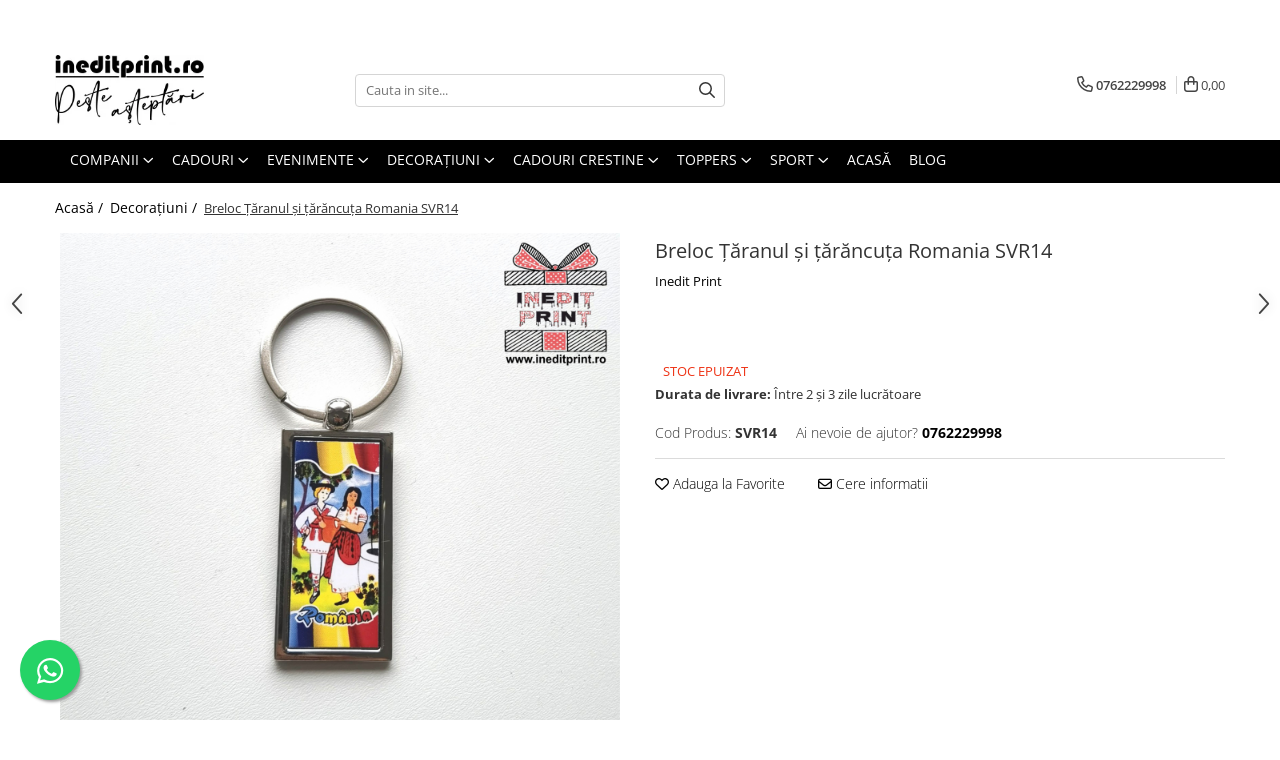

--- FILE ---
content_type: text/html; charset=UTF-8
request_url: https://www.ineditprint.ro/decoratiuni/breloc-%C8%9B%C4%83ranul-%C8%99i-%C8%9B%C4%83r%C4%83ncu%C8%9Ba-romania-svr14.html
body_size: 38941
content:
<!DOCTYPE html>

<html lang="ro-ro">

	<head>
		<meta charset="UTF-8">

		<script src="https://gomagcdn.ro/themes/fashion/js/lazysizes.min.js?v=10191338-4.243" async=""></script>

		<script>
			function g_js(callbk){typeof callbk === 'function' ? window.addEventListener("DOMContentLoaded", callbk, false) : false;}
		</script>

					<link rel="icon" sizes="48x48" href="https://gomagcdn.ro/domains/ineditprint.ro/files/favicon/favicon2191.png">
			<link rel="apple-touch-icon" sizes="180x180" href="https://gomagcdn.ro/domains/ineditprint.ro/files/favicon/favicon2191.png">
		
		<style>
			/*body.loading{overflow:hidden;}
			body.loading #wrapper{opacity: 0;visibility: hidden;}
			body #wrapper{opacity: 1;visibility: visible;transition:all .1s ease-out;}*/

			.main-header .main-menu{min-height:43px;}
			.-g-hide{visibility:hidden;opacity:0;}

					</style>
		
		<link rel="preconnect" href="https://gomagcdn.ro"><link rel="dns-prefetch" href="https://fonts.googleapis.com" /><link rel="dns-prefetch" href="https://fonts.gstatic.com" /><link rel="dns-prefetch" href="https://connect.facebook.net" /><link rel="dns-prefetch" href="https://www.facebook.com" /><link rel="dns-prefetch" href="https://www.googletagmanager.com" /><link rel="dns-prefetch" href="https://static.hotjar.com" /><link rel="dns-prefetch" href="https://analytics.tiktok.com" />

					<link rel="preload" as="image" href="https://gomagcdn.ro/domains/ineditprint.ro/files/product/large/magnet-de-frigider-romania-svr3-copie-834990.jpg"   >
		
		<link rel="preload" href="https://gomagcdn.ro/themes/fashion/js/plugins.js?v=10191338-4.243" as="script">

		
					<link rel="preload" href="https://www.ineditprint.ro/theme/default.js?v=41743086096" as="script">
				
		<link rel="preload" href="https://gomagcdn.ro/themes/fashion/js/dev.js?v=10191338-4.243" as="script">

		
					<link rel="stylesheet" href="https://gomagcdn.ro/themes/fashion/css/main-min.css?v=10191338-4.243-1" data-values='{"blockScripts": "1"}'>
		
					<link rel="stylesheet" href="https://www.ineditprint.ro/theme/default.css?v=41743086096">
		
						<link rel="stylesheet" href="https://gomagcdn.ro/themes/fashion/css/dev-style.css?v=10191338-4.243-1">
		
		
		
		<link rel="alternate" hreflang="x-default" href="https://www.ineditprint.ro/decoratiuni/breloc-țăranul-și-țărăncuța-romania-svr14.html">
									<!-- Global site tag (gtag.js) - Google Ads: 800590220 -->
<script async src="https://www.googletagmanager.com/gtag/js?id=AW-800590220"></script>
<script>
  window.dataLayer = window.dataLayer || [];
  function gtag(){dataLayer.push(arguments);}
  gtag('js', new Date());

  gtag('config', 'AW-800590220');
</script>
<!-- Google tag (gtag.js) -->
<script async src="https://www.googletagmanager.com/gtag/js?id=G-P8ZJKJYFVV"></script>
<script>
  window.dataLayer = window.dataLayer || [];
  function gtag(){dataLayer.push(arguments);}
  gtag('js', new Date());

  gtag('config', 'G-P8ZJKJYFVV');
</script><script>(function(w,d,s,l,i){w[l]=w[l]||[];w[l].push({'gtm.start':
new Date().getTime(),event:'gtm.js'});var f=d.getElementsByTagName(s)[0],
j=d.createElement(s),dl=l!='dataLayer'?'&l='+l:'';j.async=true;j.src=
'https://www.googletagmanager.com/gtm.js?id='+i+dl;f.parentNode.insertBefore(j,f);
})(window,document,'script','dataLayer','GTM-MGW435K');</script>					
		<meta name="expires" content="never">
		<meta name="revisit-after" content="1 days">
					<meta name="author" content="Gomag">
				<title>Breloc Țăranul și țărăncuța Romania SVR14</title>


					<meta name="robots" content="index,follow" />
						
		<meta name="description" content="Breloc Țăranul și țărăncuța Romania SVR14">
		<meta class="viewport" name="viewport" content="width=device-width, initial-scale=1.0, user-scalable=no">
							<meta property="og:description" content="Breloc Țăranul și țărăncuța Romania SVR14 este cadoul ideal pentru iubitorii tinuturilor romanesti.  Este realizat din metal, avand ilustrația cu țăranul și țărăncuța  Dimensiuni: 5 x 2,5 cm"/>
							<meta property="og:image" content="https://gomagcdn.ro/domains/ineditprint.ro/files/product/large/magnet-de-frigider-romania-svr3-copie-834990.jpg"/>
															<link rel="canonical" href="https://www.ineditprint.ro/decoratiuni/breloc-țăranul-și-țărăncuța-romania-svr14.html" />
			<meta property="og:url" content="https://www.ineditprint.ro/decoratiuni/breloc-țăranul-și-țărăncuța-romania-svr14.html"/>
						
		<meta name="distribution" content="Global">
		<meta name="owner" content="www.ineditprint.ro">
		<meta name="publisher" content="www.ineditprint.ro">
		<meta name="rating" content="General">
		<meta name="copyright" content="Copyright www.ineditprint.ro 2026. All rights reserved">
		<link rel="search" href="https://www.ineditprint.ro/opensearch.ro.xml" type="application/opensearchdescription+xml" title="Cautare"/>

		
							<script src="https://gomagcdn.ro/themes/fashion/js/jquery-2.1.4.min.js"></script>
			<script defer src="https://gomagcdn.ro/themes/fashion/js/jquery.autocomplete.js?v=20181023"></script>
			<script src="https://gomagcdn.ro/themes/fashion/js/gomag.config.js?v=10191338-4.243"></script>
			<script src="https://gomagcdn.ro/themes/fashion/js/gomag.js?v=10191338-4.243"></script>
		
													<script>
$.Gomag.bind('User/Data/AffiliateMarketing/HideTrafiLeak', function(event, data){

    $('.whatsappfloat').remove();
});
</script><script>
	var items = [];

	items.push(
		{
			id		:'SVR14',
			name	:'Breloc Țăranul și țărăncuța Romania SVR14',
			brand	:'Inedit Print',
			category:'Decorațiuni',
			price	:9.9000,
			google_business_vertical: 'retail'
		}
	);

	gtag('event', 'view_item', {
		items: [items],
		currency: "Lei",
		value: "9.9000",
		send_to: 'AW-800590220'
	});
		gtag('event', 'page_view', {
		send_to: 'AW-800590220',
		value: 9.9000,
		items: [{
			id: 'SVR14',
			google_business_vertical: 'retail'
		}]
		});
	</script><script>	
	$(document).ready(function(){
		
		$(document).on('click', $GomagConfig.cartSummaryItemRemoveButton, function() {
			var productId = $(this).attr("data-product");
			var productSku = $(this).attr("data-productsku");
			var productPrice = $(this).attr("data-productprice");
			var productQty = $(this).attr("data-qty");
			
			gtag('event', 'remove_from_cart', {
					send_to	: 'AW-800590220',
					value	: parseFloat(productQty) * parseFloat(productPrice),
					items:[{
						id		: productSku,
						quantity: productQty,
						price	: productPrice		 
				}]
			})
			
		})
	
		$(document).on('click', $GomagConfig.checkoutItemRemoveButton, function() {
			
			var itemKey = $(this).attr('id').replace('__checkoutItemRemove','');
			var productId = $(this).data("product");
			var productSku = $(this).attr("productsku");
			var productPrice = $(this).attr("productprice");
			var productQty = $('#quantityToAdd_'+itemKey).val();
			
			gtag('event', 'remove_from_cart', {
				send_to	: 'AW-800590220',
				value	: parseFloat(productQty) * parseFloat(productPrice),
				items	:[{
					id		: productSku,
					quantity: productQty,
					price	: productPrice
				}]
			})
			
		})
	});		
	
</script>
<!-- Global site tag (gtag.js) - Google Analytics -->
<script async src="https://www.googletagmanager.com/gtag/js?id=UA-122841106-1"></script>
	<script>
 window.dataLayer = window.dataLayer || [];
  function gtag(){dataLayer.push(arguments);}
    var cookieValue = '';
  var name = 'g_c_consent' + "=";
  var decodedCookie = decodeURIComponent(document.cookie);
  var ca = decodedCookie.split(';');
  for(var i = 0; i <ca.length; i++) {
	var c = ca[i];
	while (c.charAt(0) == ' ') {
	  c = c.substring(1);
	}
	if (c.indexOf(name) == 0) {
	  cookieValue = c.substring(name.length, c.length);
	}
  }



if(cookieValue == ''){
	gtag('consent', 'default', {
	  'ad_storage': 'granted',
	  'ad_user_data': 'granted',
	  'ad_personalization': 'granted',
	  'analytics_storage': 'granted',
	  'personalization_storage': 'granted',
	  'functionality_storage': 'granted',
	  'security_storage': 'granted'
	});
	} else if(cookieValue != '-1'){


			gtag('consent', 'default', {
			'ad_storage': 'granted',
			'ad_user_data': 'granted',
			'ad_personalization': 'granted',
			'analytics_storage': 'granted',
			'personalization_storage': 'granted',
			'functionality_storage': 'granted',
			'security_storage': 'granted'
		});
	} else {
	 gtag('consent', 'default', {
		  'ad_storage': 'denied',
		  'ad_user_data': 'denied',
		  'ad_personalization': 'denied',
		  'analytics_storage': 'denied',
			'personalization_storage': 'denied',
			'functionality_storage': 'denied',
			'security_storage': 'denied'
		});

		 }
</script>
<script>

	
  gtag('js', new Date());

 
$.Gomag.bind('Cookie/Policy/Consent/Denied', function(){
	gtag('consent', 'update', {
		  'ad_storage': 'denied',
		  'ad_user_data': 'denied',
		  'ad_personalization': 'denied',
		  'analytics_storage': 'denied',
			'personalization_storage': 'denied',
			'functionality_storage': 'denied',
			'security_storage': 'denied'
		});
		})
$.Gomag.bind('Cookie/Policy/Consent/Granted', function(){
	gtag('consent', 'update', {
		  'ad_storage': 'granted',
		  'ad_user_data': 'granted',
		  'ad_personalization': 'granted',
		  'analytics_storage': 'granted',
			'personalization_storage': 'granted',
			'functionality_storage': 'granted',
			'security_storage': 'granted'
		});
		})
  gtag('config', 'UA-122841106-1', {allow_enhanced_conversions: true });
</script>
<script>
	function gaBuildProductVariant(product)
	{
		let _return = '';
		if(product.version != undefined)
		{
			$.each(product.version, function(i, a){
				_return += (_return == '' ? '' : ', ')+a.value;
			})
		}
		return _return;
	}

</script>
<script>
	$.Gomag.bind('Product/Add/To/Cart/After/Listing', function gaProductAddToCartLV4(event, data) {
		if(data.product !== undefined) {
			var gaProduct = false;
			if(typeof(gaProducts) != 'undefined' && gaProducts[data.product.id] != undefined)
			{
				gaProduct = gaProducts[data.product.id];

			}

			if(gaProduct == false)
			{
				gaProduct = {};
				gaProduct.item_id = data.product.id;
				gaProduct.currency = data.product.currency ? (String(data.product.currency).toLowerCase() == 'lei' ? 'RON' : data.product.currency) : 'RON';
				gaProduct.item_name =  data.product.sku ;
				gaProduct.item_variant= gaBuildProductVariant(data.product);
				gaProduct.item_brand = data.product.brand;
				gaProduct.item_category = data.product.category;

			}

			gaProduct.price = parseFloat(data.product.price).toFixed(2);
			gaProduct.quantity = data.product.productQuantity;
			gtag("event", "add_to_cart", {
				currency: gaProduct.currency,
				value: parseFloat(gaProduct.price) * parseFloat(gaProduct.quantity),
				items: [
					gaProduct
				]
			});

		}
	})
	$.Gomag.bind('Product/Add/To/Cart/After/Details', function gaProductAddToCartDV4(event, data){

		if(data.product !== undefined){

			var gaProduct = false;
			if(
				typeof(gaProducts) != 'undefined'
				&&
				gaProducts[data.product.id] != undefined
			)
			{
				var gaProduct = gaProducts[data.product.id];
			}

			if(gaProduct == false)
			{
				gaProduct = {};
				gaProduct.item_id = data.product.id;
				gaProduct.currency = data.product.currency ? (String(data.product.currency).toLowerCase() == 'lei' ? 'RON' : data.product.currency) : 'RON';
				gaProduct.item_name =  data.product.sku ;
				gaProduct.item_variant= gaBuildProductVariant(data.product);
				gaProduct.item_brand = data.product.brand;
				gaProduct.item_category = data.product.category;

			}

			gaProduct.price = parseFloat(data.product.price).toFixed(2);
			gaProduct.quantity = data.product.productQuantity;


			gtag("event", "add_to_cart", {
			  currency: gaProduct.currency,
			  value: parseFloat(gaProduct.price) * parseFloat(gaProduct.quantity),
			  items: [
				gaProduct
			  ]
			});
        }

	})
	 $.Gomag.bind('Product/Remove/From/Cart', function gaProductRemovedFromCartV4(event, data){
		var envData = $.Gomag.getEnvData();
		var products = envData.products;

		if(data.data.product !== undefined && products[data.data.product] !== undefined){


			var dataProduct = products[data.data.product];


			gaProduct = {};
			gaProduct.item_id = dataProduct.id;

			gaProduct.item_name =   dataProduct.sku ;
			gaProduct.currency = dataProduct.currency ? (String(dataProduct.currency).toLowerCase() == 'lei' ? 'RON' : dataProduct.currency) : 'RON';
			gaProduct.item_category = dataProduct.category;
			gaProduct.item_brand = dataProduct.brand;
			gaProduct.price = parseFloat(dataProduct.price).toFixed(2);
			gaProduct.quantity = data.data.quantity;
			gaProduct.item_variant= gaBuildProductVariant(dataProduct);
			gtag("event", "remove_from_cart", {
			  currency: gaProduct.currency,
			  value: parseFloat(gaProduct.price) * parseFloat(gaProduct.quantity),
			  items: [
				gaProduct
			  ]
			});
        }

	});

	 $.Gomag.bind('Cart/Quantity/Update', function gaCartQuantityUpdateV4(event, data){
		var envData = $.Gomag.getEnvData();
		var products = envData.products;
		if(!data.data.finalQuantity || !data.data.initialQuantity)
		{
			return false;
		}
		var dataProduct = products[data.data.product];
		if(dataProduct == undefined)
		{
			return false;
		}

		gaProduct = {};
		gaProduct.item_id = dataProduct.id;
		gaProduct.currency = dataProduct.currency ? (String(dataProduct.currency).toLowerCase() == 'lei' ? 'RON' : dataProduct.currency) : 'RON';
		gaProduct.item_name =  dataProduct.sku ;

		gaProduct.item_category = dataProduct.category;
		gaProduct.item_brand = dataProduct.brand;
		gaProduct.price = parseFloat(dataProduct.price).toFixed(2);
		gaProduct.item_variant= gaBuildProductVariant(dataProduct);
		if(parseFloat(data.data.initialQuantity) < parseFloat(data.data.finalQuantity))
		{
			var quantity = parseFloat(data.data.finalQuantity) - parseFloat(data.data.initialQuantity);
			gaProduct.quantity = quantity;

			gtag("event", "add_to_cart", {
			  currency: gaProduct.currency,
			  value: parseFloat(gaProduct.price) * parseFloat(gaProduct.quantity),
			  items: [
				gaProduct
			  ]
			});
		}
		else if(parseFloat(data.data.initialQuantity) > parseFloat(data.data.finalQuantity))
		{
			var quantity = parseFloat(data.data.initialQuantity) - parseFloat(data.data.finalQuantity);
			gaProduct.quantity = quantity;
			gtag("event", "remove_from_cart", {
			  currency: gaProduct.currency,
			  value: parseFloat(gaProduct.price) * parseFloat(gaProduct.quantity),
			  items: [
				gaProduct
			  ]
			});
		}

	});

</script>
<script>
!function (w, d, t) {
  w.TiktokAnalyticsObject=t;var ttq=w[t]=w[t]||[];ttq.methods=["page","track","identify","instances","debug","on","off","once","ready","alias","group","enableCookie","disableCookie"],ttq.setAndDefer=function(t,e){t[e]=function(){t.push([e].concat(Array.prototype.slice.call(arguments,0)))}};for(var i=0;i<ttq.methods.length;i++)ttq.setAndDefer(ttq,ttq.methods[i]);ttq.instance=function(t){for(var e=ttq._i[t]||[],n=0;n<ttq.methods.length;n++)ttq.setAndDefer(e,ttq.methods[n]);return e},ttq.load=function(e,n){var i="https://analytics.tiktok.com/i18n/pixel/events.js";ttq._i=ttq._i||{},ttq._i[e]=[],ttq._i[e]._u=i,ttq._t=ttq._t||{},ttq._t[e]=+new Date,ttq._o=ttq._o||{},ttq._o[e]=n||{};var o=document.createElement("script");o.type="text/javascript",o.async=!0,o.src=i+"?sdkid="+e+"&lib="+t;var a=document.getElementsByTagName("script")[0];a.parentNode.insertBefore(o,a)};

  ttq.load('CD83V3RC77U9FFTD0P70');
  ttq.page();
}(window, document, 'ttq');
</script><script>
function gmsc(name, value)
{
	if(value != undefined && value)
	{
		var expires = new Date();
		expires.setTime(expires.getTime() + parseInt(3600*24*1000*90));
		document.cookie = encodeURIComponent(name) + "=" + encodeURIComponent(value) + '; expires='+ expires.toUTCString() + "; path=/";
	}
}
let gmqs = window.location.search;
let gmup = new URLSearchParams(gmqs);
gmsc('g_sc', gmup.get('shop_campaign'));
gmsc('shop_utm_campaign', gmup.get('utm_campaign'));
gmsc('shop_utm_medium', gmup.get('utm_medium'));
gmsc('shop_utm_source', gmup.get('utm_source'));
</script><!-- Facebook Pixel Code -->
				<script>
				!function(f,b,e,v,n,t,s){if(f.fbq)return;n=f.fbq=function(){n.callMethod?
				n.callMethod.apply(n,arguments):n.queue.push(arguments)};if(!f._fbq)f._fbq=n;
				n.push=n;n.loaded=!0;n.version="2.0";n.queue=[];t=b.createElement(e);t.async=!0;
				t.src=v;s=b.getElementsByTagName(e)[0];s.parentNode.insertBefore(t,s)}(window,
				document,"script","//connect.facebook.net/en_US/fbevents.js");

				fbq("init", "847037018825695");
				fbq("track", "PageView");</script>
				<!-- End Facebook Pixel Code -->
				<script>
				$.Gomag.bind('User/Ajax/Data/Loaded', function(event, data){
					if(data != undefined && data.data != undefined)
					{
						var eventData = data.data;
						if(eventData.facebookUserData != undefined)
						{
							$('body').append(eventData.facebookUserData);
						}
					}
				})
				</script>
				<meta name="facebook-domain-verification" content="yo8l01kn30ow6mu9fgjd79fzn7duup" /><script>
	$.Gomag.bind('Product/Add/To/Cart/After/Listing', function(event, data){
		if(data.product !== undefined){
			gtag('event', 'add_to_cart', {
				send_to	: 'AW-800590220',
				value	: parseFloat(data.product.productQuantity) * parseFloat(data.product.price),
				items	:[{
					id		: data.product.sku,
					name	: data.product.name,
					brand	: data.product.brand,
					category: data.product.category,
					quantity: data.product.productQuantity,
					price	: data.product.price
				 
			}]
		   })
        }
	})
	$.Gomag.bind('Product/Add/To/Cart/After/Details', function(event, data){
		
		if(data.product !== undefined){
			gtag('event', 'add_to_cart', {
				send_to: 'AW-800590220',
				value: parseFloat(data.product.productQuantity) * parseFloat(data.product.price),
				items: [{
					id: data.product.sku,
					name		: data.product.name,
					brand		: data.product.brand,
					category	: data.product.category,
					quantity	: data.product.productQuantity,
					price		: data.product.price
				}]	
			})
		}
	})
   
</script><!-- Hotjar Tracking Code for www.ineditprint.ro -->
<script>
    (function(h,o,t,j,a,r){
        h.hj=h.hj||function(){(h.hj.q=h.hj.q||[]).push(arguments)};
        h._hjSettings={hjid:1178253,hjsv:6};
        a=o.getElementsByTagName('head')[0];
        r=o.createElement('script');r.async=1;
        r.src=t+h._hjSettings.hjid+j+h._hjSettings.hjsv;
        a.appendChild(r);
    })(window,document,'https://static.hotjar.com/c/hotjar-','.js?sv=');
</script>  					
		
	</head>

	<body class="" style="">

		<script >
			function _addCss(url, attribute, value, loaded){
				var _s = document.createElement('link');
				_s.rel = 'stylesheet';
				_s.href = url;
				_s.type = 'text/css';
				if(attribute)
				{
					_s.setAttribute(attribute, value)
				}
				if(loaded){
					_s.onload = function(){
						var dom = document.getElementsByTagName('body')[0];
						//dom.classList.remove('loading');
					}
				}
				var _st = document.getElementsByTagName('link')[0];
				_st.parentNode.insertBefore(_s, _st);
			}
			//_addCss('https://fonts.googleapis.com/css2?family=Open+Sans:ital,wght@0,300;0,400;0,600;0,700;1,300;1,400&display=swap');
			_addCss('https://gomagcdn.ro/themes/_fonts/Open-Sans.css');

		</script>
		<script>
				/*setTimeout(
				  function()
				  {
				   document.getElementsByTagName('body')[0].classList.remove('loading');
				  }, 1000);*/
		</script>
									<noscript><iframe src="https://www.googletagmanager.com/ns.html?id=GTM-MGW435K"
height="0" width="0" style="display:none;visibility:hidden"></iframe></noscript>					
					<div id="fb-root"></div>
						<script >
			window.fbAsyncInit = function() {
			FB.init({
			appId : '1901418123550040',
			autoLogAppEvents : true,
			xfbml : true,
			version : 'v12.0'
			});
			};
			</script>
			<script async defer crossorigin="anonymous" src="https://connect.facebook.net/ro_RO/sdk.js"></script>
					
		<div id="wrapper">
			<!-- BLOCK:fd13a5483f8f2032d3896fe570233690 start -->
<div id="_cartSummary" class="hide"></div>

<script >
	$(document).ready(function() {

		$(document).on('keypress', '.-g-input-loader', function(){
			$(this).addClass('-g-input-loading');
		})

		$.Gomag.bind('Product/Add/To/Cart/After', function(eventResponse, properties)
		{
									var data = JSON.parse(properties.data);
			$('.q-cart').html(data.quantity);
			if(parseFloat(data.quantity) > 0)
			{
				$('.q-cart').removeClass('hide');
			}
			else
			{
				$('.q-cart').addClass('hide');
			}
			$('.cartPrice').html(data.subtotal + ' ' + data.currency);
			$('.cartProductCount').html(data.quantity);


		})
		$('#_cartSummary').on('updateCart', function(event, cart) {
			var t = $(this);

			$.get('https://www.ineditprint.ro/cart-update', {
				cart: cart
			}, function(data) {

				$('.q-cart').html(data.quantity);
				if(parseFloat(data.quantity) > 0)
				{
					$('.q-cart').removeClass('hide');
				}
				else
				{
					$('.q-cart').addClass('hide');
				}
				$('.cartPrice').html(data.subtotal + ' ' + data.currency);
				$('.cartProductCount').html(data.quantity);
			}, 'json');
			window.ga = window.ga || function() {
				(ga.q = ga.q || []).push(arguments)
			};
			ga('send', 'event', 'Buton', 'Click', 'Adauga_Cos');
		});

		if(window.gtag_report_conversion) {
			$(document).on("click", 'li.phone-m', function() {
				var phoneNo = $('li.phone-m').children( "a").attr('href');
				gtag_report_conversion(phoneNo);
			});

		}

	});
</script>



<header class="main-header container-bg clearfix" data-block="headerBlock">
	<div class="discount-tape container-h full -g-hide" id="_gomagHellobar">
<style>
.discount-tape{position: relative;width:100%;padding:0;text-align:center;font-size:14px;overflow: hidden;z-index:99;}
.discount-tape a{color: #ffffff;}
.Gomag-HelloBar{padding:10px;}
@media screen and (max-width: 767px){.discount-tape{font-size:13px;}}
</style>
<div class="Gomag-HelloBar" style="background: #d91515;color: #ffffff;">
	
		Livrare GRATUITĂ pentru comenzi de peste 250 Lei
			
	</div>
<div class="clear"></div>
</div>

		
	<div class="top-head-bg container-h full">

		<div class="top-head container-h">
			<div class="row">
				<div class="col-md-3 col-sm-3 col-xs-5 logo-h">
					
	<a href="https://www.ineditprint.ro" id="logo" data-pageId="2">
		<img src="https://gomagcdn.ro/domains/ineditprint.ro/files/company/sigla-noua-8982911334.jpg" fetchpriority="high" class="img-responsive" alt="IneditPrint" title="IneditPrint" width="200" height="50" style="width:auto;">
	</a>
				</div>
				<div class="col-md-4 col-sm-4 col-xs-7 main search-form-box">
					
<form name="search-form" class="search-form" action="https://www.ineditprint.ro/produse" id="_searchFormMainHeader">

	<input id="_autocompleteSearchMainHeader" name="c" class="input-placeholder -g-input-loader" type="text" placeholder="Cauta in site..." aria-label="Search"  value="">
	<button id="_doSearch" class="search-button" aria-hidden="true">
		<i class="fa fa-search" aria-hidden="true"></i>
	</button>

				<script >
			$(document).ready(function() {

				$('#_autocompleteSearchMainHeader').autocomplete({
					serviceUrl: 'https://www.ineditprint.ro/autocomplete',
					minChars: 2,
					deferRequestBy: 700,
					appendTo: '#_searchFormMainHeader',
					width: parseInt($('#_doSearch').offset().left) - parseInt($('#_autocompleteSearchMainHeader').offset().left),
					formatResult: function(suggestion, currentValue) {
						return suggestion.value;
					},
					onSelect: function(suggestion) {
						$(this).val(suggestion.data);
					},
					onSearchComplete: function(suggestion) {
						$(this).removeClass('-g-input-loading');
					}
				});
				$(document).on('click', '#_doSearch', function(e){
					e.preventDefault();
					if($('#_autocompleteSearchMainHeader').val() != '')
					{
						$('#_searchFormMainHeader').submit();
					}
				})
			});
		</script>
	

</form>
				</div>
				<div class="col-md-5 col-sm-5 acount-section">
					
<ul>
	<li class="search-m hide">
		<a href="#" class="-g-no-url" aria-label="Cauta in site..." data-pageId="">
			<i class="fa fa-search search-open" aria-hidden="true"></i>
			<i style="display:none" class="fa fa-times search-close" aria-hidden="true"></i>
		</a>
	</li>
	<li class="-g-user-icon -g-user-icon-empty">
			
	</li>
	
				<li class="contact-header">
			<a href="tel:0762229998" aria-label="Contacteaza-ne" data-pageId="3">
				<i class="fa fa-phone" aria-hidden="true"></i>
								<span>0762229998</span>
			</a>
		</li>
			<li class="wishlist-header hide">
		<a href="https://www.ineditprint.ro/wishlist" aria-label="Wishlist" data-pageId="28">
			<span class="-g-wishlist-product-count -g-hide"></span>
			<i class="fa fa-heart-o" aria-hidden="true"></i>
			<span class="">Favorite</span>
		</a>
	</li>
	<li class="cart-header-btn cart">
		<a class="cart-drop _showCartHeader" href="https://www.ineditprint.ro/cos-de-cumparaturi" aria-label="Cos de cumparaturi">
			<span class="q-cart hide">0</span>
			<i class="fa fa-shopping-bag" aria-hidden="true"></i>
			<span class="count cartPrice">0,00
				
			</span>
		</a>
					<div class="cart-dd  _cartShow cart-closed"></div>
			</li>

	</ul>

	<script>
		$(document).ready(function() {
			//Cart
							$('.cart').mouseenter(function() {
					$.Gomag.showCartSummary('div._cartShow');
				}).mouseleave(function() {
					$.Gomag.hideCartSummary('div._cartShow');
					$('div._cartShow').removeClass('cart-open');
				});
						$(document).on('click', '.dropdown-toggle', function() {
				window.location = $(this).attr('href');
			})
		})
	</script>

				</div>
			</div>
		</div>
	</div>


<div id="navigation">
	<nav id="main-menu" class="main-menu container-h full clearfix">
		<a href="#" class="menu-trg -g-no-url" title="Produse">
			<span>&nbsp;</span>
		</a>
		
<div class="container-h nav-menu-hh clearfix">

	<!-- BASE MENU -->
	<ul class="
			nav-menu base-menu container-h
			
			
		">

		

			
		<li class="menu-drop __GomagMM ">
							<a
					href="https://www.ineditprint.ro/companii"
					class="  "
					rel="  "
					
					title="Companii"
					data-Gomag=''
					data-block-name="mainMenuD0"
					data-pageId= "85"
					data-block="mainMenuD">
											<span class="list">Companii</span>
						<i class="fa fa-angle-down"></i>
				</a>

									<div class="menu-dd">
										<ul class="drop-list clearfix w100">
																																						<li class="fl">
										<div class="col">
											<p class="title">
												<a
												href="https://www.ineditprint.ro/bannere"
												class="title    "
												rel="  "
												
												title="Bannere"
												data-Gomag=''
												data-block-name="mainMenuD1"
												data-block="mainMenuD"
												data-pageId= "85"
												>
																										Bannere
												</a>
											</p>
																						
										</div>
									</li>
																																<li class="fl">
										<div class="col">
											<p class="title">
												<a
												href="https://www.ineditprint.ro/ștampile"
												class="title    "
												rel="  "
												
												title="Ștampile"
												data-Gomag=''
												data-block-name="mainMenuD1"
												data-block="mainMenuD"
												data-pageId= "85"
												>
																										Ștampile
												</a>
											</p>
																																															<a
														href="https://www.ineditprint.ro/fara-personalizare-350"
														rel="  "
														
														title="Fara personalizare"
														class="    "
														data-Gomag=''
														data-block-name="mainMenuD2"
														data-block="mainMenuD"
														data-pageId=""
													>
																												<i class="fa fa-angle-right"></i>
														<span>Fara personalizare</span>
													</a>
																									<a
														href="https://www.ineditprint.ro/cu-personalizare-351"
														rel="  "
														
														title="Cu personalizare"
														class="    "
														data-Gomag=''
														data-block-name="mainMenuD2"
														data-block="mainMenuD"
														data-pageId=""
													>
																												<i class="fa fa-angle-right"></i>
														<span>Cu personalizare</span>
													</a>
																							
										</div>
									</li>
																																<li class="fl">
										<div class="col">
											<p class="title">
												<a
												href="https://www.ineditprint.ro/pixuri-personalizate"
												class="title    "
												rel="  "
												
												title="Pixuri"
												data-Gomag=''
												data-block-name="mainMenuD1"
												data-block="mainMenuD"
												data-pageId= "85"
												>
																										Pixuri
												</a>
											</p>
																						
										</div>
									</li>
																																<li class="fl">
										<div class="col">
											<p class="title">
												<a
												href="https://www.ineditprint.ro/insigne"
												class="title    "
												rel="  "
												
												title="Insigne"
												data-Gomag=''
												data-block-name="mainMenuD1"
												data-block="mainMenuD"
												data-pageId= "85"
												>
																										Insigne
												</a>
											</p>
																						
										</div>
									</li>
																																<li class="fl">
										<div class="col">
											<p class="title">
												<a
												href="https://www.ineditprint.ro/stickere-de-avertizare"
												class="title    "
												rel="  "
												
												title="Stickere de avertizare"
												data-Gomag=''
												data-block-name="mainMenuD1"
												data-block="mainMenuD"
												data-pageId= "85"
												>
																										Stickere de avertizare
												</a>
											</p>
																						
										</div>
									</li>
																																<li class="fl">
										<div class="col">
											<p class="title">
												<a
												href="https://www.ineditprint.ro/suporturi-si-placute-auto"
												class="title    "
												rel="  "
												
												title="Suporturi si Placute Auto"
												data-Gomag=''
												data-block-name="mainMenuD1"
												data-block="mainMenuD"
												data-pageId= "85"
												>
																										Suporturi si Placute Auto
												</a>
											</p>
																						
										</div>
									</li>
																																<li class="fl">
										<div class="col">
											<p class="title">
												<a
												href="https://www.ineditprint.ro/carti-de-vizita"
												class="title    "
												rel="  "
												
												title="Carti de vizita"
												data-Gomag=''
												data-block-name="mainMenuD1"
												data-block="mainMenuD"
												data-pageId= "85"
												>
																										Carti de vizita
												</a>
											</p>
																						
										</div>
									</li>
																																<li class="fl">
										<div class="col">
											<p class="title">
												<a
												href="https://www.ineditprint.ro/echipamente-de-protectie-personalizate"
												class="title    "
												rel="  "
												
												title="Imbracaminte"
												data-Gomag=''
												data-block-name="mainMenuD1"
												data-block="mainMenuD"
												data-pageId= "85"
												>
																										Imbracaminte
												</a>
											</p>
																																															<a
														href="https://www.ineditprint.ro/imbracaminte-reflectorizanta"
														rel="  "
														
														title="Imbracaminte Reflectorizanta"
														class="    "
														data-Gomag=''
														data-block-name="mainMenuD2"
														data-block="mainMenuD"
														data-pageId=""
													>
																												<i class="fa fa-angle-right"></i>
														<span>Imbracaminte Reflectorizanta</span>
													</a>
																									<a
														href="https://www.ineditprint.ro/tricouri-236"
														rel="  "
														
														title="Tricouri"
														class="    "
														data-Gomag=''
														data-block-name="mainMenuD2"
														data-block="mainMenuD"
														data-pageId=""
													>
																												<i class="fa fa-angle-right"></i>
														<span>Tricouri</span>
													</a>
																									<a
														href="https://www.ineditprint.ro/veste"
														rel="  "
														
														title="Veste"
														class="    "
														data-Gomag=''
														data-block-name="mainMenuD2"
														data-block="mainMenuD"
														data-pageId=""
													>
																												<i class="fa fa-angle-right"></i>
														<span>Veste</span>
													</a>
																									<a
														href="https://www.ineditprint.ro/hanorace-242"
														rel="  "
														
														title="Hanorace"
														class="    "
														data-Gomag=''
														data-block-name="mainMenuD2"
														data-block="mainMenuD"
														data-pageId=""
													>
																												<i class="fa fa-angle-right"></i>
														<span>Hanorace</span>
													</a>
																									<a
														href="https://www.ineditprint.ro/imbracaminte-nepersonalizata"
														rel="  "
														
														title="Imbracaminte nepersonalizata"
														class="    "
														data-Gomag=''
														data-block-name="mainMenuD2"
														data-block="mainMenuD"
														data-pageId=""
													>
																												<i class="fa fa-angle-right"></i>
														<span>Imbracaminte nepersonalizata</span>
													</a>
																									<a
														href="https://www.ineditprint.ro/geci"
														rel="  "
														
														title="Geci"
														class="    "
														data-Gomag=''
														data-block-name="mainMenuD2"
														data-block="mainMenuD"
														data-pageId=""
													>
																												<i class="fa fa-angle-right"></i>
														<span>Geci</span>
													</a>
																							
										</div>
									</li>
																																<li class="fl">
										<div class="col">
											<p class="title">
												<a
												href="https://www.ineditprint.ro/cani-firme"
												class="title    "
												rel="  "
												
												title="Cani firme"
												data-Gomag=''
												data-block-name="mainMenuD1"
												data-block="mainMenuD"
												data-pageId= "85"
												>
																										Cani firme
												</a>
											</p>
																						
										</div>
									</li>
																																<li class="fl">
										<div class="col">
											<p class="title">
												<a
												href="https://www.ineditprint.ro/agende"
												class="title    "
												rel="  "
												
												title="Agende F"
												data-Gomag=''
												data-block-name="mainMenuD1"
												data-block="mainMenuD"
												data-pageId= "85"
												>
																										Agende F
												</a>
											</p>
																																															<a
														href="https://www.ineditprint.ro/agende-2025"
														rel="  "
														
														title="Agende 2025"
														class="    "
														data-Gomag=''
														data-block-name="mainMenuD2"
														data-block="mainMenuD"
														data-pageId=""
													>
																												<i class="fa fa-angle-right"></i>
														<span>Agende 2025</span>
													</a>
																									<a
														href="https://www.ineditprint.ro/agende-2026"
														rel="  "
														
														title="Agende 2026"
														class="    "
														data-Gomag=''
														data-block-name="mainMenuD2"
														data-block="mainMenuD"
														data-pageId=""
													>
																												<i class="fa fa-angle-right"></i>
														<span>Agende 2026</span>
													</a>
																							
										</div>
									</li>
																																<li class="fl">
										<div class="col">
											<p class="title">
												<a
												href="https://www.ineditprint.ro/brelocuri-312"
												class="title    "
												rel="  "
												
												title="Brelocuri"
												data-Gomag=''
												data-block-name="mainMenuD1"
												data-block="mainMenuD"
												data-pageId= "85"
												>
																										Brelocuri
												</a>
											</p>
																						
										</div>
									</li>
																																<li class="fl">
										<div class="col">
											<p class="title">
												<a
												href="https://www.ineditprint.ro/cadouri-corporate"
												class="title    "
												rel="  "
												
												title="Cadouri Corporate"
												data-Gomag=''
												data-block-name="mainMenuD1"
												data-block="mainMenuD"
												data-pageId= "85"
												>
																										Cadouri Corporate
												</a>
											</p>
																						
										</div>
									</li>
																																<li class="fl">
										<div class="col">
											<p class="title">
												<a
												href="https://www.ineditprint.ro/calendare-291"
												class="title    "
												rel="  "
												
												title="Calendare"
												data-Gomag=''
												data-block-name="mainMenuD1"
												data-block="mainMenuD"
												data-pageId= "85"
												>
																										Calendare
												</a>
											</p>
																						
										</div>
									</li>
																																<li class="fl">
										<div class="col">
											<p class="title">
												<a
												href="https://www.ineditprint.ro/clipboard"
												class="title    "
												rel="  "
												
												title="Clipboard"
												data-Gomag=''
												data-block-name="mainMenuD1"
												data-block="mainMenuD"
												data-pageId= "85"
												>
																										Clipboard
												</a>
											</p>
																						
										</div>
									</li>
																																<li class="fl">
										<div class="col">
											<p class="title">
												<a
												href="https://www.ineditprint.ro/cofetărie-patiserie"
												class="title    "
												rel="  "
												
												title="Cofetărie/Patiserie"
												data-Gomag=''
												data-block-name="mainMenuD1"
												data-block="mainMenuD"
												data-pageId= "85"
												>
																										Cofetărie/Patiserie
												</a>
											</p>
																																															<a
														href="https://www.ineditprint.ro/cake-boards"
														rel="  "
														
														title="Cake boards"
														class="    "
														data-Gomag=''
														data-block-name="mainMenuD2"
														data-block="mainMenuD"
														data-pageId=""
													>
																												<i class="fa fa-angle-right"></i>
														<span>Cake boards</span>
													</a>
																									<a
														href="https://www.ineditprint.ro/machete-de-tort"
														rel="  "
														
														title="Machete de tort"
														class="    "
														data-Gomag=''
														data-block-name="mainMenuD2"
														data-block="mainMenuD"
														data-pageId=""
													>
																												<i class="fa fa-angle-right"></i>
														<span>Machete de tort</span>
													</a>
																									<a
														href="https://www.ineditprint.ro/betisoare-cakesicles-inghetata"
														rel="  "
														
														title="Betisoare cakesicles/inghetata"
														class="    "
														data-Gomag=''
														data-block-name="mainMenuD2"
														data-block="mainMenuD"
														data-pageId=""
													>
																												<i class="fa fa-angle-right"></i>
														<span>Betisoare cakesicles/inghetata</span>
													</a>
																									<a
														href="https://www.ineditprint.ro/cake-drums"
														rel="  "
														
														title="Cake Drums"
														class="    "
														data-Gomag=''
														data-block-name="mainMenuD2"
														data-block="mainMenuD"
														data-pageId=""
													>
																												<i class="fa fa-angle-right"></i>
														<span>Cake Drums</span>
													</a>
																									<a
														href="https://www.ineditprint.ro/platouri-personalizate"
														rel="  "
														
														title="Platouri personalizate"
														class="    "
														data-Gomag=''
														data-block-name="mainMenuD2"
														data-block="mainMenuD"
														data-pageId=""
													>
																												<i class="fa fa-angle-right"></i>
														<span>Platouri personalizate</span>
													</a>
																							
										</div>
									</li>
																																<li class="fl">
										<div class="col">
											<p class="title">
												<a
												href="https://www.ineditprint.ro/etichete-autocolante"
												class="title    "
												rel="  "
												
												title="Etichete autocolante"
												data-Gomag=''
												data-block-name="mainMenuD1"
												data-block="mainMenuD"
												data-pageId= "85"
												>
																										Etichete autocolante
												</a>
											</p>
																						
										</div>
									</li>
																																<li class="fl">
										<div class="col">
											<p class="title">
												<a
												href="https://www.ineditprint.ro/globuri-personalizate"
												class="title    "
												rel="  "
												
												title="Globuri Personalizate"
												data-Gomag=''
												data-block-name="mainMenuD1"
												data-block="mainMenuD"
												data-pageId= "85"
												>
																										Globuri Personalizate
												</a>
											</p>
																						
										</div>
									</li>
																																<li class="fl">
										<div class="col">
											<p class="title">
												<a
												href="https://www.ineditprint.ro/măști-de-protecție"
												class="title    "
												rel="  "
												
												title="Măști de protecție"
												data-Gomag=''
												data-block-name="mainMenuD1"
												data-block="mainMenuD"
												data-pageId= "85"
												>
																										Măști de protecție
												</a>
											</p>
																						
										</div>
									</li>
																																<li class="fl">
										<div class="col">
											<p class="title">
												<a
												href="https://www.ineditprint.ro/plăcuțe-abs"
												class="title    "
												rel="  "
												
												title="Plăcuțe ABS"
												data-Gomag=''
												data-block-name="mainMenuD1"
												data-block="mainMenuD"
												data-pageId= "85"
												>
																										Plăcuțe ABS
												</a>
											</p>
																						
										</div>
									</li>
																																<li class="fl">
										<div class="col">
											<p class="title">
												<a
												href="https://www.ineditprint.ro/sepci-353"
												class="title    "
												rel="  "
												
												title="Sepci"
												data-Gomag=''
												data-block-name="mainMenuD1"
												data-block="mainMenuD"
												data-pageId= "85"
												>
																										Sepci
												</a>
											</p>
																						
										</div>
									</li>
																													</ul>
																	</div>
									
		</li>
		
		<li class="menu-drop __GomagMM ">
							<a
					href="https://www.ineditprint.ro/cadouri"
					class="  "
					rel="  "
					
					title="Cadouri"
					data-Gomag=''
					data-block-name="mainMenuD0"
					data-pageId= "85"
					data-block="mainMenuD">
											<span class="list">Cadouri</span>
						<i class="fa fa-angle-down"></i>
				</a>

									<div class="menu-dd">
										<ul class="drop-list clearfix w100">
																																						<li class="fl">
										<div class="col">
											<p class="title">
												<a
												href="https://www.ineditprint.ro/ceasuri"
												class="title    "
												rel="  "
												
												title="Ceasuri"
												data-Gomag=''
												data-block-name="mainMenuD1"
												data-block="mainMenuD"
												data-pageId= "85"
												>
																										Ceasuri
												</a>
											</p>
																						
										</div>
									</li>
																																<li class="fl">
										<div class="col">
											<p class="title">
												<a
												href="https://www.ineditprint.ro/tricouri"
												class="title    "
												rel="  "
												
												title="Tricouri"
												data-Gomag=''
												data-block-name="mainMenuD1"
												data-block="mainMenuD"
												data-pageId= "85"
												>
																										Tricouri
												</a>
											</p>
																																															<a
														href="https://www.ineditprint.ro/tricouri-copii"
														rel="  "
														
														title="Tricouri pentru copii"
														class="    "
														data-Gomag=''
														data-block-name="mainMenuD2"
														data-block="mainMenuD"
														data-pageId=""
													>
																												<i class="fa fa-angle-right"></i>
														<span>Tricouri pentru copii</span>
													</a>
																									<a
														href="https://www.ineditprint.ro/tricouri-pentru-tine"
														rel="  "
														
														title="Tricouri pentru tine"
														class="    "
														data-Gomag=''
														data-block-name="mainMenuD2"
														data-block="mainMenuD"
														data-pageId=""
													>
																												<i class="fa fa-angle-right"></i>
														<span>Tricouri pentru tine</span>
													</a>
																									<a
														href="https://www.ineditprint.ro/tricouri-pentru-cupluri"
														rel="  "
														
														title="Tricouri pentru cupluri"
														class="    "
														data-Gomag=''
														data-block-name="mainMenuD2"
														data-block="mainMenuD"
														data-pageId=""
													>
																												<i class="fa fa-angle-right"></i>
														<span>Tricouri pentru cupluri</span>
													</a>
																									<a
														href="https://www.ineditprint.ro/tricouri-pentru-familie"
														rel="  "
														
														title="Tricouri pentru familie"
														class="    "
														data-Gomag=''
														data-block-name="mainMenuD2"
														data-block="mainMenuD"
														data-pageId=""
													>
																												<i class="fa fa-angle-right"></i>
														<span>Tricouri pentru familie</span>
													</a>
																									<a
														href="https://www.ineditprint.ro/body-uri"
														rel="  "
														
														title="Body-uri"
														class="    "
														data-Gomag=''
														data-block-name="mainMenuD2"
														data-block="mainMenuD"
														data-pageId=""
													>
																												<i class="fa fa-angle-right"></i>
														<span>Body-uri</span>
													</a>
																									<a
														href="https://www.ineditprint.ro/tricouri-nepersonalizate"
														rel="  "
														
														title="Tricouri nepersonalizate"
														class="    "
														data-Gomag=''
														data-block-name="mainMenuD2"
														data-block="mainMenuD"
														data-pageId=""
													>
																												<i class="fa fa-angle-right"></i>
														<span>Tricouri nepersonalizate</span>
													</a>
																									<a
														href="https://www.ineditprint.ro/tricouri-in-maghiara"
														rel="  "
														
														title="Tricouri in maghiara"
														class="    "
														data-Gomag=''
														data-block-name="mainMenuD2"
														data-block="mainMenuD"
														data-pageId=""
													>
																												<i class="fa fa-angle-right"></i>
														<span>Tricouri in maghiara</span>
													</a>
																							
										</div>
									</li>
																																<li class="fl">
										<div class="col">
											<p class="title">
												<a
												href="https://www.ineditprint.ro/șorțuri-personalizate"
												class="title    "
												rel="  "
												
												title="Șorțuri"
												data-Gomag=''
												data-block-name="mainMenuD1"
												data-block="mainMenuD"
												data-pageId= "85"
												>
																										Șorțuri
												</a>
											</p>
																						
										</div>
									</li>
																																<li class="fl">
										<div class="col">
											<p class="title">
												<a
												href="https://www.ineditprint.ro/perne-personalizate"
												class="title    "
												rel="  "
												
												title="Perne"
												data-Gomag=''
												data-block-name="mainMenuD1"
												data-block="mainMenuD"
												data-pageId= "85"
												>
																										Perne
												</a>
											</p>
																						
										</div>
									</li>
																																<li class="fl">
										<div class="col">
											<p class="title">
												<a
												href="https://www.ineditprint.ro/echipamente"
												class="title    "
												rel="  "
												
												title="Echipamente de Fotbal"
												data-Gomag=''
												data-block-name="mainMenuD1"
												data-block="mainMenuD"
												data-pageId= "85"
												>
																										Echipamente de Fotbal
												</a>
											</p>
																																															<a
														href="https://www.ineditprint.ro/mănuși-portar"
														rel="  "
														
														title="Mănuși portar"
														class="    "
														data-Gomag=''
														data-block-name="mainMenuD2"
														data-block="mainMenuD"
														data-pageId=""
													>
																												<i class="fa fa-angle-right"></i>
														<span>Mănuși portar</span>
													</a>
																							
										</div>
									</li>
																																<li class="fl">
										<div class="col">
											<p class="title">
												<a
												href="https://www.ineditprint.ro/hanorace"
												class="title    "
												rel="  "
												
												title="Hanorace"
												data-Gomag=''
												data-block-name="mainMenuD1"
												data-block="mainMenuD"
												data-pageId= "85"
												>
																										Hanorace
												</a>
											</p>
																						
										</div>
									</li>
																																<li class="fl">
										<div class="col">
											<p class="title">
												<a
												href="https://www.ineditprint.ro/trofee"
												class="title    "
												rel="  "
												
												title="Trofee"
												data-Gomag=''
												data-block-name="mainMenuD1"
												data-block="mainMenuD"
												data-pageId= "85"
												>
																										Trofee
												</a>
											</p>
																						
										</div>
									</li>
																																<li class="fl">
										<div class="col">
											<p class="title">
												<a
												href="https://www.ineditprint.ro/căni-personalizate"
												class="title    "
												rel="  "
												
												title="Căni"
												data-Gomag=''
												data-block-name="mainMenuD1"
												data-block="mainMenuD"
												data-pageId= "85"
												>
																										Căni
												</a>
											</p>
																						
										</div>
									</li>
																																<li class="fl">
										<div class="col">
											<p class="title">
												<a
												href="https://www.ineditprint.ro/ustensile-bucatarie"
												class="title    "
												rel="  "
												
												title="Ustensile bucatarie"
												data-Gomag=''
												data-block-name="mainMenuD1"
												data-block="mainMenuD"
												data-pageId= "85"
												>
																										Ustensile bucatarie
												</a>
											</p>
																						
										</div>
									</li>
																																<li class="fl">
										<div class="col">
											<p class="title">
												<a
												href="https://www.ineditprint.ro/pusculite"
												class="title    "
												rel="  "
												
												title="Pusculite"
												data-Gomag=''
												data-block-name="mainMenuD1"
												data-block="mainMenuD"
												data-pageId= "85"
												>
																										Pusculite
												</a>
											</p>
																						
										</div>
									</li>
																																<li class="fl">
										<div class="col">
											<p class="title">
												<a
												href="https://www.ineditprint.ro/magneti-personalizati"
												class="title    "
												rel="  "
												
												title="Magneti personalizati"
												data-Gomag=''
												data-block-name="mainMenuD1"
												data-block="mainMenuD"
												data-pageId= "85"
												>
																										Magneti personalizati
												</a>
											</p>
																						
										</div>
									</li>
																																<li class="fl">
										<div class="col">
											<p class="title">
												<a
												href="https://www.ineditprint.ro/calendare"
												class="title    "
												rel="  "
												
												title="Calendare"
												data-Gomag=''
												data-block-name="mainMenuD1"
												data-block="mainMenuD"
												data-pageId= "85"
												>
																										Calendare
												</a>
											</p>
																						
										</div>
									</li>
																																<li class="fl">
										<div class="col">
											<p class="title">
												<a
												href="https://www.ineditprint.ro/agende-250"
												class="title    "
												rel="  "
												
												title="Agende C"
												data-Gomag=''
												data-block-name="mainMenuD1"
												data-block="mainMenuD"
												data-pageId= "85"
												>
																										Agende C
												</a>
											</p>
																						
										</div>
									</li>
																																<li class="fl">
										<div class="col">
											<p class="title">
												<a
												href="https://www.ineditprint.ro/bidoane-apă"
												class="title    "
												rel="  "
												
												title="Bidoane apă"
												data-Gomag=''
												data-block-name="mainMenuD1"
												data-block="mainMenuD"
												data-pageId= "85"
												>
																										Bidoane apă
												</a>
											</p>
																						
										</div>
									</li>
																																<li class="fl">
										<div class="col">
											<p class="title">
												<a
												href="https://www.ineditprint.ro/sweatshirt-260"
												class="title    "
												rel="  "
												
												title="Bluze"
												data-Gomag=''
												data-block-name="mainMenuD1"
												data-block="mainMenuD"
												data-pageId= "85"
												>
																										Bluze
												</a>
											</p>
																						
										</div>
									</li>
																																<li class="fl">
										<div class="col">
											<p class="title">
												<a
												href="https://www.ineditprint.ro/brelocuri"
												class="title    "
												rel="  "
												
												title="Brelocuri"
												data-Gomag=''
												data-block-name="mainMenuD1"
												data-block="mainMenuD"
												data-pageId= "85"
												>
																										Brelocuri
												</a>
											</p>
																						
										</div>
									</li>
																																<li class="fl">
										<div class="col">
											<p class="title">
												<a
												href="https://www.ineditprint.ro/diagramă-de-creștere"
												class="title    "
												rel="  "
												
												title="Diagramă de creștere"
												data-Gomag=''
												data-block-name="mainMenuD1"
												data-block="mainMenuD"
												data-pageId= "85"
												>
																										Diagramă de creștere
												</a>
											</p>
																						
										</div>
									</li>
																																<li class="fl">
										<div class="col">
											<p class="title">
												<a
												href="https://www.ineditprint.ro/geanta-tip-sacosa-c"
												class="title    "
												rel="  "
												
												title="Geanta tip Sacosa C"
												data-Gomag=''
												data-block-name="mainMenuD1"
												data-block="mainMenuD"
												data-pageId= "85"
												>
																										Geanta tip Sacosa C
												</a>
											</p>
																						
										</div>
									</li>
																																<li class="fl">
										<div class="col">
											<p class="title">
												<a
												href="https://www.ineditprint.ro/instrumente-de-scris"
												class="title    "
												rel="  "
												
												title="Instrumente de scris"
												data-Gomag=''
												data-block-name="mainMenuD1"
												data-block="mainMenuD"
												data-pageId= "85"
												>
																										Instrumente de scris
												</a>
											</p>
																						
										</div>
									</li>
																																<li class="fl">
										<div class="col">
											<p class="title">
												<a
												href="https://www.ineditprint.ro/echipamente-personalizate-148"
												class="title    "
												rel="  "
												
												title="Outlet-Echipamente personalizate"
												data-Gomag=''
												data-block-name="mainMenuD1"
												data-block="mainMenuD"
												data-pageId= "85"
												>
																										Outlet-Echipamente personalizate
												</a>
											</p>
																						
										</div>
									</li>
																																<li class="fl">
										<div class="col">
											<p class="title">
												<a
												href="https://www.ineditprint.ro/pachete-cadou"
												class="title    "
												rel="  "
												
												title="Pachete Cadou"
												data-Gomag=''
												data-block-name="mainMenuD1"
												data-block="mainMenuD"
												data-pageId= "85"
												>
																										Pachete Cadou
												</a>
											</p>
																						
										</div>
									</li>
																																<li class="fl">
										<div class="col">
											<p class="title">
												<a
												href="https://www.ineditprint.ro/plăcuțe-mesaje"
												class="title    "
												rel="  "
												
												title="Plăcuțe mesaje"
												data-Gomag=''
												data-block-name="mainMenuD1"
												data-block="mainMenuD"
												data-pageId= "85"
												>
																										Plăcuțe mesaje
												</a>
											</p>
																						
										</div>
									</li>
																																<li class="fl">
										<div class="col">
											<p class="title">
												<a
												href="https://www.ineditprint.ro/puzzle"
												class="title    "
												rel="  "
												
												title="Puzzle"
												data-Gomag=''
												data-block-name="mainMenuD1"
												data-block="mainMenuD"
												data-pageId= "85"
												>
																										Puzzle
												</a>
											</p>
																						
										</div>
									</li>
																																<li class="fl">
										<div class="col">
											<p class="title">
												<a
												href="https://www.ineditprint.ro/tablouri"
												class="title    "
												rel="  "
												
												title="Tablouri"
												data-Gomag=''
												data-block-name="mainMenuD1"
												data-block="mainMenuD"
												data-pageId= "85"
												>
																										Tablouri
												</a>
											</p>
																						
										</div>
									</li>
																													</ul>
																	</div>
									
		</li>
		
		<li class="menu-drop __GomagMM ">
							<a
					href="https://www.ineditprint.ro/evenimente"
					class="  "
					rel="  "
					
					title="Evenimente"
					data-Gomag=''
					data-block-name="mainMenuD0"
					data-pageId= "85"
					data-block="mainMenuD">
											<span class="list">Evenimente</span>
						<i class="fa fa-angle-down"></i>
				</a>

									<div class="menu-dd">
										<ul class="drop-list clearfix w100">
																																						<li class="fl">
										<div class="col">
											<p class="title">
												<a
												href="https://www.ineditprint.ro/nuntă-74"
												class="title    "
												rel="  "
												
												title="Nuntă"
												data-Gomag=''
												data-block-name="mainMenuD1"
												data-block="mainMenuD"
												data-pageId= "85"
												>
																										Nuntă
												</a>
											</p>
																																															<a
														href="https://www.ineditprint.ro/placute-de-intampinare"
														rel="  "
														
														title="Plăcuțe de întâmpinare"
														class="    "
														data-Gomag=''
														data-block-name="mainMenuD2"
														data-block="mainMenuD"
														data-pageId=""
													>
																												<i class="fa fa-angle-right"></i>
														<span>Plăcuțe de întâmpinare</span>
													</a>
																									<a
														href="https://www.ineditprint.ro/placute-numar-auto"
														rel="  "
														
														title="Plăcuțe număr auto"
														class="    "
														data-Gomag=''
														data-block-name="mainMenuD2"
														data-block="mainMenuD"
														data-pageId=""
													>
																												<i class="fa fa-angle-right"></i>
														<span>Plăcuțe număr auto</span>
													</a>
																									<a
														href="https://www.ineditprint.ro/umerase-personalizate"
														rel="  "
														
														title="Umerașe"
														class="    "
														data-Gomag=''
														data-block-name="mainMenuD2"
														data-block="mainMenuD"
														data-pageId=""
													>
																												<i class="fa fa-angle-right"></i>
														<span>Umerașe</span>
													</a>
																									<a
														href="https://www.ineditprint.ro/sageti-de-directionare"
														rel="  "
														
														title="Săgeți de direcționare"
														class="    "
														data-Gomag=''
														data-block-name="mainMenuD2"
														data-block="mainMenuD"
														data-pageId=""
													>
																												<i class="fa fa-angle-right"></i>
														<span>Săgeți de direcționare</span>
													</a>
																									<a
														href="https://www.ineditprint.ro/numere-de-masa"
														rel="  "
														
														title="Numere de masă"
														class="    "
														data-Gomag=''
														data-block-name="mainMenuD2"
														data-block="mainMenuD"
														data-pageId=""
													>
																												<i class="fa fa-angle-right"></i>
														<span>Numere de masă</span>
													</a>
																									<a
														href="https://www.ineditprint.ro/cutii-dar"
														rel="  "
														
														title="Cutii de dar"
														class="    "
														data-Gomag=''
														data-block-name="mainMenuD2"
														data-block="mainMenuD"
														data-pageId=""
													>
																												<i class="fa fa-angle-right"></i>
														<span>Cutii de dar</span>
													</a>
																									<a
														href="https://www.ineditprint.ro/agățători-pentru-ușă"
														rel="  "
														
														title="Agățători pentru ușă"
														class="    "
														data-Gomag=''
														data-block-name="mainMenuD2"
														data-block="mainMenuD"
														data-pageId=""
													>
																												<i class="fa fa-angle-right"></i>
														<span>Agățători pentru ușă</span>
													</a>
																									<a
														href="https://www.ineditprint.ro/save-the-date"
														rel="  "
														
														title="Save The Date"
														class="    "
														data-Gomag=''
														data-block-name="mainMenuD2"
														data-block="mainMenuD"
														data-pageId=""
													>
																												<i class="fa fa-angle-right"></i>
														<span>Save The Date</span>
													</a>
																									<a
														href="https://www.ineditprint.ro/decoratiuni-nunta"
														rel="  "
														
														title="Decoratiuni nunta"
														class="    "
														data-Gomag=''
														data-block-name="mainMenuD2"
														data-block="mainMenuD"
														data-pageId=""
													>
																												<i class="fa fa-angle-right"></i>
														<span>Decoratiuni nunta</span>
													</a>
																									<a
														href="https://www.ineditprint.ro/wedding-pack"
														rel="  "
														
														title="WEDDING Pack"
														class="    "
														data-Gomag=''
														data-block-name="mainMenuD2"
														data-block="mainMenuD"
														data-pageId=""
													>
																												<i class="fa fa-angle-right"></i>
														<span>WEDDING Pack</span>
													</a>
																							
										</div>
									</li>
																																<li class="fl">
										<div class="col">
											<p class="title">
												<a
												href="https://www.ineditprint.ro/botez"
												class="title    "
												rel="  "
												
												title="Botez"
												data-Gomag=''
												data-block-name="mainMenuD1"
												data-block="mainMenuD"
												data-pageId= "85"
												>
																										Botez
												</a>
											</p>
																						
										</div>
									</li>
																																<li class="fl">
										<div class="col">
											<p class="title">
												<a
												href="https://www.ineditprint.ro/ziua-armatei"
												class="title    "
												rel="  "
												
												title="Ziua Armatei"
												data-Gomag=''
												data-block-name="mainMenuD1"
												data-block="mainMenuD"
												data-pageId= "85"
												>
																										Ziua Armatei
												</a>
											</p>
																						
										</div>
									</li>
																																<li class="fl">
										<div class="col">
											<p class="title">
												<a
												href="https://www.ineditprint.ro/1-iunie"
												class="title    "
												rel="  "
												
												title="1 Iunie"
												data-Gomag=''
												data-block-name="mainMenuD1"
												data-block="mainMenuD"
												data-pageId= "85"
												>
																										1 Iunie
												</a>
											</p>
																						
										</div>
									</li>
																																<li class="fl">
										<div class="col">
											<p class="title">
												<a
												href="https://www.ineditprint.ro/valentines-day"
												class="title    "
												rel="  "
												
												title="Valentines Day"
												data-Gomag=''
												data-block-name="mainMenuD1"
												data-block="mainMenuD"
												data-pageId= "85"
												>
																										Valentines Day
												</a>
											</p>
																						
										</div>
									</li>
																																<li class="fl">
										<div class="col">
											<p class="title">
												<a
												href="https://www.ineditprint.ro/8-martie"
												class="title    "
												rel="  "
												
												title="8 Martie"
												data-Gomag=''
												data-block-name="mainMenuD1"
												data-block="mainMenuD"
												data-pageId= "85"
												>
																										8 Martie
												</a>
											</p>
																						
										</div>
									</li>
																																<li class="fl">
										<div class="col">
											<p class="title">
												<a
												href="https://www.ineditprint.ro/evenimente-craciun"
												class="title    "
												rel="  "
												
												title="Craciun"
												data-Gomag=''
												data-block-name="mainMenuD1"
												data-block="mainMenuD"
												data-pageId= "85"
												>
																										Craciun
												</a>
											</p>
																																															<a
														href="https://www.ineditprint.ro/cadouri-sub-50-lei"
														rel="  "
														
														title="Cadouri sub 50 lei"
														class="    "
														data-Gomag=''
														data-block-name="mainMenuD2"
														data-block="mainMenuD"
														data-pageId=""
													>
																												<i class="fa fa-angle-right"></i>
														<span>Cadouri sub 50 lei</span>
													</a>
																									<a
														href="https://www.ineditprint.ro/cadouri-sub-150-lei"
														rel="  "
														
														title="Cadouri sub 150 lei"
														class="    "
														data-Gomag=''
														data-block-name="mainMenuD2"
														data-block="mainMenuD"
														data-pageId=""
													>
																												<i class="fa fa-angle-right"></i>
														<span>Cadouri sub 150 lei</span>
													</a>
																									<a
														href="https://www.ineditprint.ro/globuri-simple"
														rel="  "
														
														title="Globuri simple"
														class="    "
														data-Gomag=''
														data-block-name="mainMenuD2"
														data-block="mainMenuD"
														data-pageId=""
													>
																												<i class="fa fa-angle-right"></i>
														<span>Globuri simple</span>
													</a>
																									<a
														href="https://www.ineditprint.ro/globuri"
														rel="  "
														
														title="Globuri cu personalizare"
														class="    "
														data-Gomag=''
														data-block-name="mainMenuD2"
														data-block="mainMenuD"
														data-pageId=""
													>
																												<i class="fa fa-angle-right"></i>
														<span>Globuri cu personalizare</span>
													</a>
																									<a
														href="https://www.ineditprint.ro/tricouri-craciun-126"
														rel="  "
														
														title="Tricouri Craciun"
														class="    "
														data-Gomag=''
														data-block-name="mainMenuD2"
														data-block="mainMenuD"
														data-pageId=""
													>
																												<i class="fa fa-angle-right"></i>
														<span>Tricouri Craciun</span>
													</a>
																									<a
														href="https://www.ineditprint.ro/perne-crăciun"
														rel="  "
														
														title="Perne Crăciun"
														class="    "
														data-Gomag=''
														data-block-name="mainMenuD2"
														data-block="mainMenuD"
														data-pageId=""
													>
																												<i class="fa fa-angle-right"></i>
														<span>Perne Crăciun</span>
													</a>
																									<a
														href="https://www.ineditprint.ro/accesorii-cadouri-crăciun"
														rel="  "
														
														title="Accesorii Cadouri Crăciun"
														class="    "
														data-Gomag=''
														data-block-name="mainMenuD2"
														data-block="mainMenuD"
														data-pageId=""
													>
																												<i class="fa fa-angle-right"></i>
														<span>Accesorii Cadouri Crăciun</span>
													</a>
																									<a
														href="https://www.ineditprint.ro/decoratiuni-craciun"
														rel="  "
														
														title="Decoratiuni Craciun"
														class="    "
														data-Gomag=''
														data-block-name="mainMenuD2"
														data-block="mainMenuD"
														data-pageId=""
													>
																												<i class="fa fa-angle-right"></i>
														<span>Decoratiuni Craciun</span>
													</a>
																									<a
														href="https://www.ineditprint.ro/cadouri-moș-nicolae"
														rel="  "
														
														title="Cadouri Moș Nicolae"
														class="    "
														data-Gomag=''
														data-block-name="mainMenuD2"
														data-block="mainMenuD"
														data-pageId=""
													>
																												<i class="fa fa-angle-right"></i>
														<span>Cadouri Moș Nicolae</span>
													</a>
																							
										</div>
									</li>
																																<li class="fl">
										<div class="col">
											<p class="title">
												<a
												href="https://www.ineditprint.ro/absolvire"
												class="title    "
												rel="  "
												
												title="Absolvire"
												data-Gomag=''
												data-block-name="mainMenuD1"
												data-block="mainMenuD"
												data-pageId= "85"
												>
																										Absolvire
												</a>
											</p>
																						
										</div>
									</li>
																																<li class="fl">
										<div class="col">
											<p class="title">
												<a
												href="https://www.ineditprint.ro/nastere-bebelusi"
												class="title    "
												rel="  "
												
												title="Nastere bebelusi"
												data-Gomag=''
												data-block-name="mainMenuD1"
												data-block="mainMenuD"
												data-pageId= "85"
												>
																										Nastere bebelusi
												</a>
											</p>
																						
										</div>
									</li>
																													</ul>
																	</div>
									
		</li>
		
		<li class="menu-drop __GomagMM ">
							<a
					href="https://www.ineditprint.ro/decoratiuni"
					class="  "
					rel="  "
					
					title="Decorațiuni"
					data-Gomag=''
					data-block-name="mainMenuD0"
					data-pageId= "85"
					data-block="mainMenuD">
											<span class="list">Decorațiuni</span>
						<i class="fa fa-angle-down"></i>
				</a>

									<div class="menu-dd">
										<ul class="drop-list clearfix w100">
																																						<li class="fl">
										<div class="col">
											<p class="title">
												<a
												href="https://www.ineditprint.ro/stickere"
												class="title    "
												rel="  "
												
												title="Stickere"
												data-Gomag=''
												data-block-name="mainMenuD1"
												data-block="mainMenuD"
												data-pageId= "85"
												>
																										Stickere
												</a>
											</p>
																																															<a
														href="https://www.ineditprint.ro/stickere-decorative"
														rel="  "
														
														title="Stickere decorative"
														class="    "
														data-Gomag=''
														data-block-name="mainMenuD2"
														data-block="mainMenuD"
														data-pageId=""
													>
																												<i class="fa fa-angle-right"></i>
														<span>Stickere decorative</span>
													</a>
																									<a
														href="https://www.ineditprint.ro/stickere-auto"
														rel="  "
														
														title="Stickere auto"
														class="    "
														data-Gomag=''
														data-block-name="mainMenuD2"
														data-block="mainMenuD"
														data-pageId=""
													>
																												<i class="fa fa-angle-right"></i>
														<span>Stickere auto</span>
													</a>
																							
										</div>
									</li>
																																<li class="fl">
										<div class="col">
											<p class="title">
												<a
												href="https://www.ineditprint.ro/decoratiuni-pentru-casa"
												class="title    "
												rel="  "
												
												title="Decorațiuni pentru casă"
												data-Gomag=''
												data-block-name="mainMenuD1"
												data-block="mainMenuD"
												data-pageId= "85"
												>
																										Decorațiuni pentru casă
												</a>
											</p>
																						
										</div>
									</li>
																																<li class="fl">
										<div class="col">
											<p class="title">
												<a
												href="https://www.ineditprint.ro/covorase-de-intrare"
												class="title    "
												rel="  "
												
												title="Covorase de intrare"
												data-Gomag=''
												data-block-name="mainMenuD1"
												data-block="mainMenuD"
												data-pageId= "85"
												>
																										Covorase de intrare
												</a>
											</p>
																						
										</div>
									</li>
																																<li class="fl">
										<div class="col">
											<p class="title">
												<a
												href="https://www.ineditprint.ro/blank-uri"
												class="title    "
												rel="  "
												
												title="Blank-uri"
												data-Gomag=''
												data-block-name="mainMenuD1"
												data-block="mainMenuD"
												data-pageId= "85"
												>
																										Blank-uri
												</a>
											</p>
																																															<a
														href="https://www.ineditprint.ro/blank-uri-pfl"
														rel="  "
														
														title="Blank-uri PFL"
														class="    "
														data-Gomag=''
														data-block-name="mainMenuD2"
														data-block="mainMenuD"
														data-pageId=""
													>
																												<i class="fa fa-angle-right"></i>
														<span>Blank-uri PFL</span>
													</a>
																							
										</div>
									</li>
																																<li class="fl">
										<div class="col">
											<p class="title">
												<a
												href="https://www.ineditprint.ro/rame-foto-personalizate"
												class="title    "
												rel="  "
												
												title="Rame foto personalizate"
												data-Gomag=''
												data-block-name="mainMenuD1"
												data-block="mainMenuD"
												data-pageId= "85"
												>
																										Rame foto personalizate
												</a>
											</p>
																						
										</div>
									</li>
																																<li class="fl">
										<div class="col">
											<p class="title">
												<a
												href="https://www.ineditprint.ro/suveniruri"
												class="title    "
												rel="  "
												
												title="Suveniruri"
												data-Gomag=''
												data-block-name="mainMenuD1"
												data-block="mainMenuD"
												data-pageId= "85"
												>
																										Suveniruri
												</a>
											</p>
																																															<a
														href="https://www.ineditprint.ro/suveniruri-românia"
														rel="  "
														
														title="Romania"
														class="    "
														data-Gomag=''
														data-block-name="mainMenuD2"
														data-block="mainMenuD"
														data-pageId=""
													>
																												<i class="fa fa-angle-right"></i>
														<span>Romania</span>
													</a>
																									<a
														href="https://www.ineditprint.ro/chiesd"
														rel="  "
														
														title="Chiesd"
														class="    "
														data-Gomag=''
														data-block-name="mainMenuD2"
														data-block="mainMenuD"
														data-pageId=""
													>
																												<i class="fa fa-angle-right"></i>
														<span>Chiesd</span>
													</a>
																									<a
														href="https://www.ineditprint.ro/cluj-napoca"
														rel="  "
														
														title="Cluj-Napoca"
														class="    "
														data-Gomag=''
														data-block-name="mainMenuD2"
														data-block="mainMenuD"
														data-pageId=""
													>
																												<i class="fa fa-angle-right"></i>
														<span>Cluj-Napoca</span>
													</a>
																									<a
														href="https://www.ineditprint.ro/oradea"
														rel="  "
														
														title="Oradea"
														class="    "
														data-Gomag=''
														data-block-name="mainMenuD2"
														data-block="mainMenuD"
														data-pageId=""
													>
																												<i class="fa fa-angle-right"></i>
														<span>Oradea</span>
													</a>
																									<a
														href="https://www.ineditprint.ro/salaj"
														rel="  "
														
														title="Salaj"
														class="    "
														data-Gomag=''
														data-block-name="mainMenuD2"
														data-block="mainMenuD"
														data-pageId=""
													>
																												<i class="fa fa-angle-right"></i>
														<span>Salaj</span>
													</a>
																									<a
														href="https://www.ineditprint.ro/zalau"
														rel="  "
														
														title="Zalau"
														class="    "
														data-Gomag=''
														data-block-name="mainMenuD2"
														data-block="mainMenuD"
														data-pageId=""
													>
																												<i class="fa fa-angle-right"></i>
														<span>Zalau</span>
													</a>
																							
										</div>
									</li>
																													</ul>
																	</div>
									
		</li>
		
		<li class="menu-drop __GomagMM ">
							<a
					href="https://www.ineditprint.ro/cadouri-crestine-132"
					class="  "
					rel="  "
					
					title="Cadouri Crestine"
					data-Gomag=''
					data-block-name="mainMenuD0"
					data-pageId= "85"
					data-block="mainMenuD">
											<span class="list">Cadouri Crestine</span>
						<i class="fa fa-angle-down"></i>
				</a>

									<div class="menu-dd">
										<ul class="drop-list clearfix w100">
																																						<li class="fl">
										<div class="col">
											<p class="title">
												<a
												href="https://www.ineditprint.ro/tricouri-personalizate-136"
												class="title    "
												rel="  "
												
												title="Tricouri"
												data-Gomag=''
												data-block-name="mainMenuD1"
												data-block="mainMenuD"
												data-pageId= "85"
												>
																										Tricouri
												</a>
											</p>
																						
										</div>
									</li>
																																<li class="fl">
										<div class="col">
											<p class="title">
												<a
												href="https://www.ineditprint.ro/decoratiuni-135"
												class="title    "
												rel="  "
												
												title="Decoratiuni"
												data-Gomag=''
												data-block-name="mainMenuD1"
												data-block="mainMenuD"
												data-pageId= "85"
												>
																										Decoratiuni
												</a>
											</p>
																						
										</div>
									</li>
																																<li class="fl">
										<div class="col">
											<p class="title">
												<a
												href="https://www.ineditprint.ro/căni"
												class="title    "
												rel="  "
												
												title="Căni"
												data-Gomag=''
												data-block-name="mainMenuD1"
												data-block="mainMenuD"
												data-pageId= "85"
												>
																										Căni
												</a>
											</p>
																						
										</div>
									</li>
																																<li class="fl">
										<div class="col">
											<p class="title">
												<a
												href="https://www.ineditprint.ro/toppere-pentru-tort-224"
												class="title    "
												rel="  "
												
												title="Toppere pentru tort"
												data-Gomag=''
												data-block-name="mainMenuD1"
												data-block="mainMenuD"
												data-pageId= "85"
												>
																										Toppere pentru tort
												</a>
											</p>
																						
										</div>
									</li>
																																<li class="fl">
										<div class="col">
											<p class="title">
												<a
												href="https://www.ineditprint.ro/calendare-270"
												class="title    "
												rel="  "
												
												title="Calendare"
												data-Gomag=''
												data-block-name="mainMenuD1"
												data-block="mainMenuD"
												data-pageId= "85"
												>
																										Calendare
												</a>
											</p>
																						
										</div>
									</li>
																																<li class="fl">
										<div class="col">
											<p class="title">
												<a
												href="https://www.ineditprint.ro/accesorii-cadouri"
												class="title    "
												rel="  "
												
												title="Accesorii Cadouri"
												data-Gomag=''
												data-block-name="mainMenuD1"
												data-block="mainMenuD"
												data-pageId= "85"
												>
																										Accesorii Cadouri
												</a>
											</p>
																						
										</div>
									</li>
																																<li class="fl">
										<div class="col">
											<p class="title">
												<a
												href="https://www.ineditprint.ro/agende-259"
												class="title    "
												rel="  "
												
												title="Agende"
												data-Gomag=''
												data-block-name="mainMenuD1"
												data-block="mainMenuD"
												data-pageId= "85"
												>
																										Agende
												</a>
											</p>
																						
										</div>
									</li>
																																<li class="fl">
										<div class="col">
											<p class="title">
												<a
												href="https://www.ineditprint.ro/bidoane-apă-397"
												class="title    "
												rel="  "
												
												title="Bidoane apă"
												data-Gomag=''
												data-block-name="mainMenuD1"
												data-block="mainMenuD"
												data-pageId= "85"
												>
																										Bidoane apă
												</a>
											</p>
																						
										</div>
									</li>
																																<li class="fl">
										<div class="col">
											<p class="title">
												<a
												href="https://www.ineditprint.ro/sweatshirt"
												class="title    "
												rel="  "
												
												title="Bluze"
												data-Gomag=''
												data-block-name="mainMenuD1"
												data-block="mainMenuD"
												data-pageId= "85"
												>
																										Bluze
												</a>
											</p>
																						
										</div>
									</li>
																																<li class="fl">
										<div class="col">
											<p class="title">
												<a
												href="https://www.ineditprint.ro/ceasuri-298"
												class="title    "
												rel="  "
												
												title="Ceasuri"
												data-Gomag=''
												data-block-name="mainMenuD1"
												data-block="mainMenuD"
												data-pageId= "85"
												>
																										Ceasuri
												</a>
											</p>
																						
										</div>
									</li>
																																<li class="fl">
										<div class="col">
											<p class="title">
												<a
												href="https://www.ineditprint.ro/certificate-de-botez"
												class="title    "
												rel="  "
												
												title="Certificate de Botez"
												data-Gomag=''
												data-block-name="mainMenuD1"
												data-block="mainMenuD"
												data-pageId= "85"
												>
																										Certificate de Botez
												</a>
											</p>
																						
										</div>
									</li>
																																<li class="fl">
										<div class="col">
											<p class="title">
												<a
												href="https://www.ineditprint.ro/geanta-tip-sacosa"
												class="title    "
												rel="  "
												
												title="Geanta tip sacosa"
												data-Gomag=''
												data-block-name="mainMenuD1"
												data-block="mainMenuD"
												data-pageId= "85"
												>
																										Geanta tip sacosa
												</a>
											</p>
																						
										</div>
									</li>
																																<li class="fl">
										<div class="col">
											<p class="title">
												<a
												href="https://www.ineditprint.ro/hanorace-personalizate-creștine"
												class="title    "
												rel="  "
												
												title="Hanorace personalizate creștine"
												data-Gomag=''
												data-block-name="mainMenuD1"
												data-block="mainMenuD"
												data-pageId= "85"
												>
																										Hanorace personalizate creștine
												</a>
											</p>
																						
										</div>
									</li>
																																<li class="fl">
										<div class="col">
											<p class="title">
												<a
												href="https://www.ineditprint.ro/insigne-347"
												class="title    "
												rel="  "
												
												title="Insigne"
												data-Gomag=''
												data-block-name="mainMenuD1"
												data-block="mainMenuD"
												data-pageId= "85"
												>
																										Insigne
												</a>
											</p>
																						
										</div>
									</li>
																																<li class="fl">
										<div class="col">
											<p class="title">
												<a
												href="https://www.ineditprint.ro/pixuri"
												class="title    "
												rel="  "
												
												title="Instrumente de scris"
												data-Gomag=''
												data-block-name="mainMenuD1"
												data-block="mainMenuD"
												data-pageId= "85"
												>
																										Instrumente de scris
												</a>
											</p>
																						
										</div>
									</li>
																																<li class="fl">
										<div class="col">
											<p class="title">
												<a
												href="https://www.ineditprint.ro/perne"
												class="title    "
												rel="  "
												
												title="Perne"
												data-Gomag=''
												data-block-name="mainMenuD1"
												data-block="mainMenuD"
												data-pageId= "85"
												>
																										Perne
												</a>
											</p>
																						
										</div>
									</li>
																																<li class="fl">
										<div class="col">
											<p class="title">
												<a
												href="https://www.ineditprint.ro/sepci-346"
												class="title    "
												rel="  "
												
												title="Sepci"
												data-Gomag=''
												data-block-name="mainMenuD1"
												data-block="mainMenuD"
												data-pageId= "85"
												>
																										Sepci
												</a>
											</p>
																						
										</div>
									</li>
																																<li class="fl">
										<div class="col">
											<p class="title">
												<a
												href="https://www.ineditprint.ro/stickere-creștine"
												class="title    "
												rel="  "
												
												title="Stickere decorative"
												data-Gomag=''
												data-block-name="mainMenuD1"
												data-block="mainMenuD"
												data-pageId= "85"
												>
																										Stickere decorative
												</a>
											</p>
																						
										</div>
									</li>
																													</ul>
																	</div>
									
		</li>
		
		<li class="menu-drop __GomagMM ">
							<a
					href="https://www.ineditprint.ro/cake-toppers"
					class="  "
					rel="  "
					
					title="Toppers"
					data-Gomag=''
					data-block-name="mainMenuD0"
					data-pageId= "85"
					data-block="mainMenuD">
											<span class="list">Toppers</span>
						<i class="fa fa-angle-down"></i>
				</a>

									<div class="menu-dd">
										<ul class="drop-list clearfix w100">
																																						<li class="fl">
										<div class="col">
											<p class="title">
												<a
												href="https://www.ineditprint.ro/nunta"
												class="title    "
												rel="  "
												
												title="Nuntă"
												data-Gomag=''
												data-block-name="mainMenuD1"
												data-block="mainMenuD"
												data-pageId= "85"
												>
																										Nuntă
												</a>
											</p>
																																															<a
														href="https://www.ineditprint.ro/mr-mrs-218"
														rel="  "
														
														title="Mr & Mrs"
														class="    "
														data-Gomag=''
														data-block-name="mainMenuD2"
														data-block="mainMenuD"
														data-pageId=""
													>
																												<i class="fa fa-angle-right"></i>
														<span>Mr &amp; Mrs</span>
													</a>
																									<a
														href="https://www.ineditprint.ro/toppere-pentru-tort"
														rel="  "
														
														title="Toppere pentru tort"
														class="    "
														data-Gomag=''
														data-block-name="mainMenuD2"
														data-block="mainMenuD"
														data-pageId=""
													>
																												<i class="fa fa-angle-right"></i>
														<span>Toppere pentru tort</span>
													</a>
																									<a
														href="https://www.ineditprint.ro/mr-mrs"
														rel="  "
														
														title="Mr & Mrs + Personalizare"
														class="    "
														data-Gomag=''
														data-block-name="mainMenuD2"
														data-block="mainMenuD"
														data-pageId=""
													>
																												<i class="fa fa-angle-right"></i>
														<span>Mr &amp; Mrs + Personalizare</span>
													</a>
																									<a
														href="https://www.ineditprint.ro/mr-mrs-copii"
														rel="  "
														
														title="Mr & Mrs + Copii"
														class="    "
														data-Gomag=''
														data-block-name="mainMenuD2"
														data-block="mainMenuD"
														data-pageId=""
													>
																												<i class="fa fa-angle-right"></i>
														<span>Mr &amp; Mrs + Copii</span>
													</a>
																									<a
														href="https://www.ineditprint.ro/initiale"
														rel="  "
														
														title="Initiale"
														class="    "
														data-Gomag=''
														data-block-name="mainMenuD2"
														data-block="mainMenuD"
														data-pageId=""
													>
																												<i class="fa fa-angle-right"></i>
														<span>Initiale</span>
													</a>
																									<a
														href="https://www.ineditprint.ro/verighete"
														rel="  "
														
														title="Verighete"
														class="    "
														data-Gomag=''
														data-block-name="mainMenuD2"
														data-block="mainMenuD"
														data-pageId=""
													>
																												<i class="fa fa-angle-right"></i>
														<span>Verighete</span>
													</a>
																									<a
														href="https://www.ineditprint.ro/nunta-aur-argint"
														rel="  "
														
														title="Aur-Argint"
														class="    "
														data-Gomag=''
														data-block-name="mainMenuD2"
														data-block="mainMenuD"
														data-pageId=""
													>
																												<i class="fa fa-angle-right"></i>
														<span>Aur-Argint</span>
													</a>
																									<a
														href="https://www.ineditprint.ro/casa-de-piatra-159"
														rel="  "
														
														title="Casa de Piatra"
														class="    "
														data-Gomag=''
														data-block-name="mainMenuD2"
														data-block="mainMenuD"
														data-pageId=""
													>
																												<i class="fa fa-angle-right"></i>
														<span>Casa de Piatra</span>
													</a>
																									<a
														href="https://www.ineditprint.ro/bride-mireasa"
														rel="  "
														
														title="Bride (Mireasa)"
														class="    "
														data-Gomag=''
														data-block-name="mainMenuD2"
														data-block="mainMenuD"
														data-pageId=""
													>
																												<i class="fa fa-angle-right"></i>
														<span>Bride (Mireasa)</span>
													</a>
																									<a
														href="https://www.ineditprint.ro/meserii"
														rel="  "
														
														title="Meserii"
														class="    "
														data-Gomag=''
														data-block-name="mainMenuD2"
														data-block="mainMenuD"
														data-pageId=""
													>
																												<i class="fa fa-angle-right"></i>
														<span>Meserii</span>
													</a>
																									<a
														href="https://www.ineditprint.ro/sporturi"
														rel="  "
														
														title="Sporturi"
														class="    "
														data-Gomag=''
														data-block-name="mainMenuD2"
														data-block="mainMenuD"
														data-pageId=""
													>
																												<i class="fa fa-angle-right"></i>
														<span>Sporturi</span>
													</a>
																									<a
														href="https://www.ineditprint.ro/dragoste"
														rel="  "
														
														title="Pasiuni"
														class="    "
														data-Gomag=''
														data-block-name="mainMenuD2"
														data-block="mainMenuD"
														data-pageId=""
													>
																												<i class="fa fa-angle-right"></i>
														<span>Pasiuni</span>
													</a>
																									<a
														href="https://www.ineditprint.ro/ilustratii"
														rel="  "
														
														title="Ilustratii"
														class="    "
														data-Gomag=''
														data-block-name="mainMenuD2"
														data-block="mainMenuD"
														data-pageId=""
													>
																												<i class="fa fa-angle-right"></i>
														<span>Ilustratii</span>
													</a>
																									<a
														href="https://www.ineditprint.ro/animalute-de-companie"
														rel="  "
														
														title="Animalute de companie"
														class="    "
														data-Gomag=''
														data-block-name="mainMenuD2"
														data-block="mainMenuD"
														data-pageId=""
													>
																												<i class="fa fa-angle-right"></i>
														<span>Animalute de companie</span>
													</a>
																									<a
														href="https://www.ineditprint.ro/just-married"
														rel="  "
														
														title="Just Married"
														class="    "
														data-Gomag=''
														data-block-name="mainMenuD2"
														data-block="mainMenuD"
														data-pageId=""
													>
																												<i class="fa fa-angle-right"></i>
														<span>Just Married</span>
													</a>
																									<a
														href="https://www.ineditprint.ro/gaming"
														rel="  "
														
														title="Gaming"
														class="    "
														data-Gomag=''
														data-block-name="mainMenuD2"
														data-block="mainMenuD"
														data-pageId=""
													>
																												<i class="fa fa-angle-right"></i>
														<span>Gaming</span>
													</a>
																							
										</div>
									</li>
																																<li class="fl">
										<div class="col">
											<p class="title">
												<a
												href="https://www.ineditprint.ro/diverse"
												class="title    "
												rel="  "
												
												title="Nasi / Mosi"
												data-Gomag=''
												data-block-name="mainMenuD1"
												data-block="mainMenuD"
												data-pageId= "85"
												>
																										Nasi / Mosi
												</a>
											</p>
																						
										</div>
									</li>
																																<li class="fl">
										<div class="col">
											<p class="title">
												<a
												href="https://www.ineditprint.ro/toppers"
												class="title    "
												rel="  "
												
												title="Zile de naștere"
												data-Gomag=''
												data-block-name="mainMenuD1"
												data-block="mainMenuD"
												data-pageId= "85"
												>
																										Zile de naștere
												</a>
											</p>
																																															<a
														href="https://www.ineditprint.ro/varsta"
														rel="  "
														
														title="Varsta"
														class="    "
														data-Gomag=''
														data-block-name="mainMenuD2"
														data-block="mainMenuD"
														data-pageId=""
													>
																												<i class="fa fa-angle-right"></i>
														<span>Varsta</span>
													</a>
																									<a
														href="https://www.ineditprint.ro/nume"
														rel="  "
														
														title="Nume"
														class="    "
														data-Gomag=''
														data-block-name="mainMenuD2"
														data-block="mainMenuD"
														data-pageId=""
													>
																												<i class="fa fa-angle-right"></i>
														<span>Nume</span>
													</a>
																									<a
														href="https://www.ineditprint.ro/la-multi-ani"
														rel="  "
														
														title="La multi ani"
														class="    "
														data-Gomag=''
														data-block-name="mainMenuD2"
														data-block="mainMenuD"
														data-pageId=""
													>
																												<i class="fa fa-angle-right"></i>
														<span>La multi ani</span>
													</a>
																									<a
														href="https://www.ineditprint.ro/la-multi-ani-parinti"
														rel="  "
														
														title="La multi ani (Familiei)"
														class="    "
														data-Gomag=''
														data-block-name="mainMenuD2"
														data-block="mainMenuD"
														data-pageId=""
													>
																												<i class="fa fa-angle-right"></i>
														<span>La multi ani (Familiei)</span>
													</a>
																									<a
														href="https://www.ineditprint.ro/la-multi-ani-nume"
														rel="  "
														
														title="La multi ani + Personalizare"
														class="    "
														data-Gomag=''
														data-block-name="mainMenuD2"
														data-block="mainMenuD"
														data-pageId=""
													>
																												<i class="fa fa-angle-right"></i>
														<span>La multi ani + Personalizare</span>
													</a>
																									<a
														href="https://www.ineditprint.ro/happy-birthday"
														rel="  "
														
														title="Happy Birthday"
														class="    "
														data-Gomag=''
														data-block-name="mainMenuD2"
														data-block="mainMenuD"
														data-pageId=""
													>
																												<i class="fa fa-angle-right"></i>
														<span>Happy Birthday</span>
													</a>
																									<a
														href="https://www.ineditprint.ro/meserii-171"
														rel="  "
														
														title="Meserii"
														class="    "
														data-Gomag=''
														data-block-name="mainMenuD2"
														data-block="mainMenuD"
														data-pageId=""
													>
																												<i class="fa fa-angle-right"></i>
														<span>Meserii</span>
													</a>
																									<a
														href="https://www.ineditprint.ro/sporturi-172"
														rel="  "
														
														title="Sporturi"
														class="    "
														data-Gomag=''
														data-block-name="mainMenuD2"
														data-block="mainMenuD"
														data-pageId=""
													>
																												<i class="fa fa-angle-right"></i>
														<span>Sporturi</span>
													</a>
																									<a
														href="https://www.ineditprint.ro/pasiuni"
														rel="  "
														
														title="Pasiuni"
														class="    "
														data-Gomag=''
														data-block-name="mainMenuD2"
														data-block="mainMenuD"
														data-pageId=""
													>
																												<i class="fa fa-angle-right"></i>
														<span>Pasiuni</span>
													</a>
																							
										</div>
									</li>
																																<li class="fl">
										<div class="col">
											<p class="title">
												<a
												href="https://www.ineditprint.ro/pentru-copii"
												class="title    "
												rel="  "
												
												title="Aniversari copii"
												data-Gomag=''
												data-block-name="mainMenuD1"
												data-block="mainMenuD"
												data-pageId= "85"
												>
																										Aniversari copii
												</a>
											</p>
																																															<a
														href="https://www.ineditprint.ro/one-mot"
														rel="  "
														
														title="One / Taiere de Mot"
														class="    "
														data-Gomag=''
														data-block-name="mainMenuD2"
														data-block="mainMenuD"
														data-pageId=""
													>
																												<i class="fa fa-angle-right"></i>
														<span>One / Taiere de Mot</span>
													</a>
																									<a
														href="https://www.ineditprint.ro/animalute"
														rel="  "
														
														title="Natura si Animalute"
														class="    "
														data-Gomag=''
														data-block-name="mainMenuD2"
														data-block="mainMenuD"
														data-pageId=""
													>
																												<i class="fa fa-angle-right"></i>
														<span>Natura si Animalute</span>
													</a>
																									<a
														href="https://www.ineditprint.ro/jocuri-si-aplicatii"
														rel="  "
														
														title="Jocuri si aplicatii"
														class="    "
														data-Gomag=''
														data-block-name="mainMenuD2"
														data-block="mainMenuD"
														data-pageId=""
													>
																												<i class="fa fa-angle-right"></i>
														<span>Jocuri si aplicatii</span>
													</a>
																									<a
														href="https://www.ineditprint.ro/personaje"
														rel="  "
														
														title="Personaje"
														class="    "
														data-Gomag=''
														data-block-name="mainMenuD2"
														data-block="mainMenuD"
														data-pageId=""
													>
																												<i class="fa fa-angle-right"></i>
														<span>Personaje</span>
													</a>
																							
										</div>
									</li>
																																<li class="fl">
										<div class="col">
											<p class="title">
												<a
												href="https://www.ineditprint.ro/cake-toppers-print-uv"
												class="title    "
												rel="  "
												
												title="Mesaje de dragoste"
												data-Gomag=''
												data-block-name="mainMenuD1"
												data-block="mainMenuD"
												data-pageId= "85"
												>
																										Mesaje de dragoste
												</a>
											</p>
																																															<a
														href="https://www.ineditprint.ro/dragoste-196"
														rel="  "
														
														title="Dragoste (Love)"
														class="    "
														data-Gomag=''
														data-block-name="mainMenuD2"
														data-block="mainMenuD"
														data-pageId=""
													>
																												<i class="fa fa-angle-right"></i>
														<span>Dragoste (Love)</span>
													</a>
																									<a
														href="https://www.ineditprint.ro/cupluri"
														rel="  "
														
														title="Dragoste + Personalizare"
														class="    "
														data-Gomag=''
														data-block-name="mainMenuD2"
														data-block="mainMenuD"
														data-pageId=""
													>
																												<i class="fa fa-angle-right"></i>
														<span>Dragoste + Personalizare</span>
													</a>
																									<a
														href="https://www.ineditprint.ro/sot-sotie"
														rel="  "
														
														title="Sot/Sotie"
														class="    "
														data-Gomag=''
														data-block-name="mainMenuD2"
														data-block="mainMenuD"
														data-pageId=""
													>
																												<i class="fa fa-angle-right"></i>
														<span>Sot/Sotie</span>
													</a>
																									<a
														href="https://www.ineditprint.ro/vrei-sa-o-ceri"
														rel="  "
														
														title="Vrei sa o ceri?"
														class="    "
														data-Gomag=''
														data-block-name="mainMenuD2"
														data-block="mainMenuD"
														data-pageId=""
													>
																												<i class="fa fa-angle-right"></i>
														<span>Vrei sa o ceri?</span>
													</a>
																									<a
														href="https://www.ineditprint.ro/ilustratii-199"
														rel="  "
														
														title="Ilustratii"
														class="    "
														data-Gomag=''
														data-block-name="mainMenuD2"
														data-block="mainMenuD"
														data-pageId=""
													>
																												<i class="fa fa-angle-right"></i>
														<span>Ilustratii</span>
													</a>
																							
										</div>
									</li>
																																<li class="fl">
										<div class="col">
											<p class="title">
												<a
												href="https://www.ineditprint.ro/toppere-in-maghiara"
												class="title    "
												rel="  "
												
												title="Evenimente"
												data-Gomag=''
												data-block-name="mainMenuD1"
												data-block="mainMenuD"
												data-pageId= "85"
												>
																										Evenimente
												</a>
											</p>
																																															<a
														href="https://www.ineditprint.ro/botez-copii"
														rel="  "
														
														title="Botez pentru copii"
														class="    "
														data-Gomag=''
														data-block-name="mainMenuD2"
														data-block="mainMenuD"
														data-pageId=""
													>
																												<i class="fa fa-angle-right"></i>
														<span>Botez pentru copii</span>
													</a>
																									<a
														href="https://www.ineditprint.ro/valentines-day-200"
														rel="  "
														
														title="Valentines Day"
														class="    "
														data-Gomag=''
														data-block-name="mainMenuD2"
														data-block="mainMenuD"
														data-pageId=""
													>
																												<i class="fa fa-angle-right"></i>
														<span>Valentines Day</span>
													</a>
																									<a
														href="https://www.ineditprint.ro/8-martie-130"
														rel="  "
														
														title="8 Martie"
														class="    "
														data-Gomag=''
														data-block-name="mainMenuD2"
														data-block="mainMenuD"
														data-pageId=""
													>
																												<i class="fa fa-angle-right"></i>
														<span>8 Martie</span>
													</a>
																									<a
														href="https://www.ineditprint.ro/ziua-tatalui"
														rel="  "
														
														title="Ziua Tatalui"
														class="    "
														data-Gomag=''
														data-block-name="mainMenuD2"
														data-block="mainMenuD"
														data-pageId=""
													>
																												<i class="fa fa-angle-right"></i>
														<span>Ziua Tatalui</span>
													</a>
																									<a
														href="https://www.ineditprint.ro/ziua-copilului"
														rel="  "
														
														title="Ziua Copilului"
														class="    "
														data-Gomag=''
														data-block-name="mainMenuD2"
														data-block="mainMenuD"
														data-pageId=""
													>
																												<i class="fa fa-angle-right"></i>
														<span>Ziua Copilului</span>
													</a>
																									<a
														href="https://www.ineditprint.ro/absolvire-203"
														rel="  "
														
														title="Absolvire"
														class="    "
														data-Gomag=''
														data-block-name="mainMenuD2"
														data-block="mainMenuD"
														data-pageId=""
													>
																												<i class="fa fa-angle-right"></i>
														<span>Absolvire</span>
													</a>
																									<a
														href="https://www.ineditprint.ro/toppere-craciun"
														rel="  "
														
														title="Craciun / An nou"
														class="    "
														data-Gomag=''
														data-block-name="mainMenuD2"
														data-block="mainMenuD"
														data-pageId=""
													>
																												<i class="fa fa-angle-right"></i>
														<span>Craciun / An nou</span>
													</a>
																									<a
														href="https://www.ineditprint.ro/paste"
														rel="  "
														
														title="Paste"
														class="    "
														data-Gomag=''
														data-block-name="mainMenuD2"
														data-block="mainMenuD"
														data-pageId=""
													>
																												<i class="fa fa-angle-right"></i>
														<span>Paste</span>
													</a>
																									<a
														href="https://www.ineditprint.ro/alte-evenimente"
														rel="  "
														
														title="Alte evenimente"
														class="    "
														data-Gomag=''
														data-block-name="mainMenuD2"
														data-block="mainMenuD"
														data-pageId=""
													>
																												<i class="fa fa-angle-right"></i>
														<span>Alte evenimente</span>
													</a>
																							
										</div>
									</li>
																																<li class="fl">
										<div class="col">
											<p class="title">
												<a
												href="https://www.ineditprint.ro/craciun"
												class="title    "
												rel="  "
												
												title="Ilustratii"
												data-Gomag=''
												data-block-name="mainMenuD1"
												data-block="mainMenuD"
												data-pageId= "85"
												>
																										Ilustratii
												</a>
											</p>
																																															<a
														href="https://www.ineditprint.ro/nunta-206"
														rel="  "
														
														title="Nunta"
														class="    "
														data-Gomag=''
														data-block-name="mainMenuD2"
														data-block="mainMenuD"
														data-pageId=""
													>
																												<i class="fa fa-angle-right"></i>
														<span>Nunta</span>
													</a>
																									<a
														href="https://www.ineditprint.ro/domnisoare"
														rel="  "
														
														title="Domnisoara / Domnisor"
														class="    "
														data-Gomag=''
														data-block-name="mainMenuD2"
														data-block="mainMenuD"
														data-pageId=""
													>
																												<i class="fa fa-angle-right"></i>
														<span>Domnisoara / Domnisor</span>
													</a>
																									<a
														href="https://www.ineditprint.ro/sport"
														rel="  "
														
														title="Sporturi"
														class="    "
														data-Gomag=''
														data-block-name="mainMenuD2"
														data-block="mainMenuD"
														data-pageId=""
													>
																												<i class="fa fa-angle-right"></i>
														<span>Sporturi</span>
													</a>
																									<a
														href="https://www.ineditprint.ro/personaje-210"
														rel="  "
														
														title="Personaje"
														class="    "
														data-Gomag=''
														data-block-name="mainMenuD2"
														data-block="mainMenuD"
														data-pageId=""
													>
																												<i class="fa fa-angle-right"></i>
														<span>Personaje</span>
													</a>
																									<a
														href="https://www.ineditprint.ro/porumbei"
														rel="  "
														
														title="Porumbei"
														class="    "
														data-Gomag=''
														data-block-name="mainMenuD2"
														data-block="mainMenuD"
														data-pageId=""
													>
																												<i class="fa fa-angle-right"></i>
														<span>Porumbei</span>
													</a>
																									<a
														href="https://www.ineditprint.ro/diverse-211"
														rel="  "
														
														title="Diverse"
														class="    "
														data-Gomag=''
														data-block-name="mainMenuD2"
														data-block="mainMenuD"
														data-pageId=""
													>
																												<i class="fa fa-angle-right"></i>
														<span>Diverse</span>
													</a>
																							
										</div>
									</li>
																																<li class="fl">
										<div class="col">
											<p class="title">
												<a
												href="https://www.ineditprint.ro/valentine-s-day"
												class="title    "
												rel="  "
												
												title="Alte limbi"
												data-Gomag=''
												data-block-name="mainMenuD1"
												data-block="mainMenuD"
												data-pageId= "85"
												>
																										Alte limbi
												</a>
											</p>
																																															<a
														href="https://www.ineditprint.ro/engleza"
														rel="  "
														
														title="Engleza"
														class="    "
														data-Gomag=''
														data-block-name="mainMenuD2"
														data-block="mainMenuD"
														data-pageId=""
													>
																												<i class="fa fa-angle-right"></i>
														<span>Engleza</span>
													</a>
																									<a
														href="https://www.ineditprint.ro/maghiara"
														rel="  "
														
														title="Maghiara"
														class="    "
														data-Gomag=''
														data-block-name="mainMenuD2"
														data-block="mainMenuD"
														data-pageId=""
													>
																												<i class="fa fa-angle-right"></i>
														<span>Maghiara</span>
													</a>
																									<a
														href="https://www.ineditprint.ro/spaniola"
														rel="  "
														
														title="Spaniola"
														class="    "
														data-Gomag=''
														data-block-name="mainMenuD2"
														data-block="mainMenuD"
														data-pageId=""
													>
																												<i class="fa fa-angle-right"></i>
														<span>Spaniola</span>
													</a>
																									<a
														href="https://www.ineditprint.ro/germana"
														rel="  "
														
														title="Germana"
														class="    "
														data-Gomag=''
														data-block-name="mainMenuD2"
														data-block="mainMenuD"
														data-pageId=""
													>
																												<i class="fa fa-angle-right"></i>
														<span>Germana</span>
													</a>
																									<a
														href="https://www.ineditprint.ro/italiana"
														rel="  "
														
														title="Italiana"
														class="    "
														data-Gomag=''
														data-block-name="mainMenuD2"
														data-block="mainMenuD"
														data-pageId=""
													>
																												<i class="fa fa-angle-right"></i>
														<span>Italiana</span>
													</a>
																									<a
														href="https://www.ineditprint.ro/franceza"
														rel="  "
														
														title="Franceza"
														class="    "
														data-Gomag=''
														data-block-name="mainMenuD2"
														data-block="mainMenuD"
														data-pageId=""
													>
																												<i class="fa fa-angle-right"></i>
														<span>Franceza</span>
													</a>
																									<a
														href="https://www.ineditprint.ro/slovaca"
														rel="  "
														
														title="Slovaca"
														class="    "
														data-Gomag=''
														data-block-name="mainMenuD2"
														data-block="mainMenuD"
														data-pageId=""
													>
																												<i class="fa fa-angle-right"></i>
														<span>Slovaca</span>
													</a>
																							
										</div>
									</li>
																																<li class="fl">
										<div class="col">
											<p class="title">
												<a
												href="https://www.ineditprint.ro/diverse-220"
												class="title    "
												rel="  "
												
												title="Diverse"
												data-Gomag=''
												data-block-name="mainMenuD1"
												data-block="mainMenuD"
												data-pageId= "85"
												>
																										Diverse
												</a>
											</p>
																						
										</div>
									</li>
																																<li class="fl">
										<div class="col">
											<p class="title">
												<a
												href="https://www.ineditprint.ro/toppere-flori"
												class="title    "
												rel="  "
												
												title="Toppere Flori"
												data-Gomag=''
												data-block-name="mainMenuD1"
												data-block="mainMenuD"
												data-pageId= "85"
												>
																										Toppere Flori
												</a>
											</p>
																						
										</div>
									</li>
																																<li class="fl">
										<div class="col">
											<p class="title">
												<a
												href="https://www.ineditprint.ro/pachete-de-toppere"
												class="title    "
												rel="  "
												
												title="Pachete de toppere"
												data-Gomag=''
												data-block-name="mainMenuD1"
												data-block="mainMenuD"
												data-pageId= "85"
												>
																										Pachete de toppere
												</a>
											</p>
																																															<a
														href="https://www.ineditprint.ro/cake-toppers-84"
														rel="  "
														
														title="Oferte (Cake Toppers)"
														class="    "
														data-Gomag=''
														data-block-name="mainMenuD2"
														data-block="mainMenuD"
														data-pageId=""
													>
																												<i class="fa fa-angle-right"></i>
														<span>Oferte (Cake Toppers)</span>
													</a>
																									<a
														href="https://www.ineditprint.ro/pachete-toppere-flori"
														rel="  "
														
														title="Oferte (Toppere Flori)"
														class="    "
														data-Gomag=''
														data-block-name="mainMenuD2"
														data-block="mainMenuD"
														data-pageId=""
													>
																												<i class="fa fa-angle-right"></i>
														<span>Oferte (Toppere Flori)</span>
													</a>
																							
										</div>
									</li>
																																<li class="fl">
										<div class="col">
											<p class="title">
												<a
												href="https://www.ineditprint.ro/pachete-toppere"
												class="title    "
												rel="  "
												
												title="Pachete Inedite"
												data-Gomag=''
												data-block-name="mainMenuD1"
												data-block="mainMenuD"
												data-pageId= "85"
												>
																										Pachete Inedite
												</a>
											</p>
																						
										</div>
									</li>
																																<li class="fl">
										<div class="col">
											<p class="title">
												<a
												href="https://www.ineditprint.ro/stand-prezentare"
												class="title    "
												rel="  "
												
												title="Stand Prezentare"
												data-Gomag=''
												data-block-name="mainMenuD1"
												data-block="mainMenuD"
												data-pageId= "85"
												>
																										Stand Prezentare
												</a>
											</p>
																						
										</div>
									</li>
																																<li class="fl">
										<div class="col">
											<p class="title">
												<a
												href="https://www.ineditprint.ro/oneline-topper-lateral"
												class="title    "
												rel="  "
												
												title="Oneline (Topper Lateral)"
												data-Gomag=''
												data-block-name="mainMenuD1"
												data-block="mainMenuD"
												data-pageId= "85"
												>
																										Oneline (Topper Lateral)
												</a>
											</p>
																						
										</div>
									</li>
																													</ul>
																	</div>
									
		</li>
		
		<li class="menu-drop __GomagMM ">
							<a
					href="https://www.ineditprint.ro/sport-313"
					class="  "
					rel="  "
					
					title="Sport"
					data-Gomag=''
					data-block-name="mainMenuD0"
					data-pageId= "85"
					data-block="mainMenuD">
											<span class="list">Sport</span>
						<i class="fa fa-angle-down"></i>
				</a>

									<div class="menu-dd">
										<ul class="drop-list clearfix w100">
																																						<li class="fl">
										<div class="col">
											<p class="title">
												<a
												href="https://www.ineditprint.ro/accesorii"
												class="title    "
												rel="  "
												
												title="ACCESORII"
												data-Gomag=''
												data-block-name="mainMenuD1"
												data-block="mainMenuD"
												data-pageId= "85"
												>
																										ACCESORII
												</a>
											</p>
																																															<a
														href="https://www.ineditprint.ro/ace-mingi"
														rel="  "
														
														title="Ace mingi"
														class="    "
														data-Gomag=''
														data-block-name="mainMenuD2"
														data-block="mainMenuD"
														data-pageId=""
													>
																												<i class="fa fa-angle-right"></i>
														<span>Ace mingi</span>
													</a>
																									<a
														href="https://www.ineditprint.ro/antrenament"
														rel="  "
														
														title="Antrenament"
														class="    "
														data-Gomag=''
														data-block-name="mainMenuD2"
														data-block="mainMenuD"
														data-pageId=""
													>
																												<i class="fa fa-angle-right"></i>
														<span>Antrenament</span>
													</a>
																									<a
														href="https://www.ineditprint.ro/aparatori-fotbal"
														rel="  "
														
														title="Aparatori fotbal"
														class="    "
														data-Gomag=''
														data-block-name="mainMenuD2"
														data-block="mainMenuD"
														data-pageId=""
													>
																												<i class="fa fa-angle-right"></i>
														<span>Aparatori fotbal</span>
													</a>
																									<a
														href="https://www.ineditprint.ro/banderole-capitan"
														rel="  "
														
														title="Banderole Capitan"
														class="    "
														data-Gomag=''
														data-block-name="mainMenuD2"
														data-block="mainMenuD"
														data-pageId=""
													>
																												<i class="fa fa-angle-right"></i>
														<span>Banderole Capitan</span>
													</a>
																									<a
														href="https://www.ineditprint.ro/bidoane-sportive"
														rel="  "
														
														title="Bidoane sportive"
														class="    "
														data-Gomag=''
														data-block-name="mainMenuD2"
														data-block="mainMenuD"
														data-pageId=""
													>
																												<i class="fa fa-angle-right"></i>
														<span>Bidoane sportive</span>
													</a>
																									<a
														href="https://www.ineditprint.ro/genti-si-rucsacuri"
														rel="  "
														
														title="Genti si Rucsacuri"
														class="    "
														data-Gomag=''
														data-block-name="mainMenuD2"
														data-block="mainMenuD"
														data-pageId=""
													>
																												<i class="fa fa-angle-right"></i>
														<span>Genti si Rucsacuri</span>
													</a>
																									<a
														href="https://www.ineditprint.ro/ghete-fotbal"
														rel="  "
														
														title="Ghete fotbal"
														class="    "
														data-Gomag=''
														data-block-name="mainMenuD2"
														data-block="mainMenuD"
														data-pageId=""
													>
																												<i class="fa fa-angle-right"></i>
														<span>Ghete fotbal</span>
													</a>
																									<a
														href="https://www.ineditprint.ro/jambiere"
														rel="  "
														
														title="Jambiere"
														class="    "
														data-Gomag=''
														data-block-name="mainMenuD2"
														data-block="mainMenuD"
														data-pageId=""
													>
																												<i class="fa fa-angle-right"></i>
														<span>Jambiere</span>
													</a>
																									<a
														href="https://www.ineditprint.ro/mingi"
														rel="  "
														
														title="Mingi"
														class="    "
														data-Gomag=''
														data-block-name="mainMenuD2"
														data-block="mainMenuD"
														data-pageId=""
													>
																												<i class="fa fa-angle-right"></i>
														<span>Mingi</span>
													</a>
																									<a
														href="https://www.ineditprint.ro/sepci"
														rel="  "
														
														title="Sepci"
														class="    "
														data-Gomag=''
														data-block-name="mainMenuD2"
														data-block="mainMenuD"
														data-pageId=""
													>
																												<i class="fa fa-angle-right"></i>
														<span>Sepci</span>
													</a>
																							
										</div>
									</li>
																																<li class="fl">
										<div class="col">
											<p class="title">
												<a
												href="https://www.ineditprint.ro/cadouri-sportive"
												class="title    "
												rel="  "
												
												title="Cadouri Sportive"
												data-Gomag=''
												data-block-name="mainMenuD1"
												data-block="mainMenuD"
												data-pageId= "85"
												>
																										Cadouri Sportive
												</a>
											</p>
																						
										</div>
									</li>
																																<li class="fl">
										<div class="col">
											<p class="title">
												<a
												href="https://www.ineditprint.ro/echipamente-fotbal"
												class="title    "
												rel="  "
												
												title="Echipamente fotbal"
												data-Gomag=''
												data-block-name="mainMenuD1"
												data-block="mainMenuD"
												data-pageId= "85"
												>
																										Echipamente fotbal
												</a>
											</p>
																																															<a
														href="https://www.ineditprint.ro/echipamente-de-joc"
														rel="  "
														
														title="Echipamente de joc"
														class="    "
														data-Gomag=''
														data-block-name="mainMenuD2"
														data-block="mainMenuD"
														data-pageId=""
													>
																												<i class="fa fa-angle-right"></i>
														<span>Echipamente de joc</span>
													</a>
																									<a
														href="https://www.ineditprint.ro/echipamente-portari"
														rel="  "
														
														title="Echipamente portari"
														class="    "
														data-Gomag=''
														data-block-name="mainMenuD2"
														data-block="mainMenuD"
														data-pageId=""
													>
																												<i class="fa fa-angle-right"></i>
														<span>Echipamente portari</span>
													</a>
																									<a
														href="https://www.ineditprint.ro/echipamente-arbitri"
														rel="  "
														
														title="Echipamente arbitri"
														class="    "
														data-Gomag=''
														data-block-name="mainMenuD2"
														data-block="mainMenuD"
														data-pageId=""
													>
																												<i class="fa fa-angle-right"></i>
														<span>Echipamente arbitri</span>
													</a>
																									<a
														href="https://www.ineditprint.ro/echipamente-pentru-toată-echipa"
														rel="  "
														
														title="Echipamente pentru toată echipa"
														class="    "
														data-Gomag=''
														data-block-name="mainMenuD2"
														data-block="mainMenuD"
														data-pageId=""
													>
																												<i class="fa fa-angle-right"></i>
														<span>Echipamente pentru toată echipa</span>
													</a>
																									<a
														href="https://www.ineditprint.ro/manusi-portar-325"
														rel="  "
														
														title="Manusi portar"
														class="    "
														data-Gomag=''
														data-block-name="mainMenuD2"
														data-block="mainMenuD"
														data-pageId=""
													>
																												<i class="fa fa-angle-right"></i>
														<span>Manusi portar</span>
													</a>
																									<a
														href="https://www.ineditprint.ro/tricouri-fotbal"
														rel="  "
														
														title="Tricouri fotbal"
														class="    "
														data-Gomag=''
														data-block-name="mainMenuD2"
														data-block="mainMenuD"
														data-pageId=""
													>
																												<i class="fa fa-angle-right"></i>
														<span>Tricouri fotbal</span>
													</a>
																									<a
														href="https://www.ineditprint.ro/veste-departajare"
														rel="  "
														
														title="Veste departajare"
														class="    "
														data-Gomag=''
														data-block-name="mainMenuD2"
														data-block="mainMenuD"
														data-pageId=""
													>
																												<i class="fa fa-angle-right"></i>
														<span>Veste departajare</span>
													</a>
																							
										</div>
									</li>
																																<li class="fl">
										<div class="col">
											<p class="title">
												<a
												href="https://www.ineditprint.ro/fan-club"
												class="title    "
												rel="  "
												
												title="Fan Club"
												data-Gomag=''
												data-block-name="mainMenuD1"
												data-block="mainMenuD"
												data-pageId= "85"
												>
																										Fan Club
												</a>
											</p>
																																															<a
														href="https://www.ineditprint.ro/f-c-sharks"
														rel="  "
														
														title="FC Sharks"
														class="    "
														data-Gomag=''
														data-block-name="mainMenuD2"
														data-block="mainMenuD"
														data-pageId=""
													>
																												<i class="fa fa-angle-right"></i>
														<span>FC Sharks</span>
													</a>
																									<a
														href="https://www.ineditprint.ro/luceafarul-scobinti"
														rel="  "
														
														title="Luceafarul Scobinti"
														class="    "
														data-Gomag=''
														data-block-name="mainMenuD2"
														data-block="mainMenuD"
														data-pageId=""
													>
																												<i class="fa fa-angle-right"></i>
														<span>Luceafarul Scobinti</span>
													</a>
																									<a
														href="https://www.ineditprint.ro/scoala-de-fotbal-liviu-feraru"
														rel="  "
														
														title="Scoala de fotbal Liviu Feraru"
														class="    "
														data-Gomag=''
														data-block-name="mainMenuD2"
														data-block="mainMenuD"
														data-pageId=""
													>
																												<i class="fa fa-angle-right"></i>
														<span>Scoala de fotbal Liviu Feraru</span>
													</a>
																									<a
														href="https://www.ineditprint.ro/viitorul-m-l"
														rel="  "
														
														title="Viitorul M.L."
														class="    "
														data-Gomag=''
														data-block-name="mainMenuD2"
														data-block="mainMenuD"
														data-pageId=""
													>
																												<i class="fa fa-angle-right"></i>
														<span>Viitorul M.L.</span>
													</a>
																							
										</div>
									</li>
																																<li class="fl">
										<div class="col">
											<p class="title">
												<a
												href="https://www.ineditprint.ro/geci-si-jachete"
												class="title    "
												rel="  "
												
												title="GECI SI JACHETE"
												data-Gomag=''
												data-block-name="mainMenuD1"
												data-block="mainMenuD"
												data-pageId= "85"
												>
																										GECI SI JACHETE
												</a>
											</p>
																						
										</div>
									</li>
																																<li class="fl">
										<div class="col">
											<p class="title">
												<a
												href="https://www.ineditprint.ro/pachete-s"
												class="title    "
												rel="  "
												
												title="Pachete sport"
												data-Gomag=''
												data-block-name="mainMenuD1"
												data-block="mainMenuD"
												data-pageId= "85"
												>
																										Pachete sport
												</a>
											</p>
																						
										</div>
									</li>
																																<li class="fl">
										<div class="col">
											<p class="title">
												<a
												href="https://www.ineditprint.ro/treninguri"
												class="title    "
												rel="  "
												
												title="Treninguri"
												data-Gomag=''
												data-block-name="mainMenuD1"
												data-block="mainMenuD"
												data-pageId= "85"
												>
																										Treninguri
												</a>
											</p>
																						
										</div>
									</li>
																													</ul>
																	</div>
									
		</li>
						
		

	
		<li class="menu-drop __GomagSM   ">

			<a
				href="https://www.ineditprint.ro/"
				rel="  "
				
				title="Acasă"
				data-Gomag=''
				data-block="mainMenuD"
				data-pageId= "2"
				class=" "
			>
								Acasă
							</a>
					</li>
	
		<li class="menu-drop __GomagSM   ">

			<a
				href="https://www.ineditprint.ro/blog"
				rel="  "
				
				title="Blog"
				data-Gomag=''
				data-block="mainMenuD"
				data-pageId= "91"
				class=" "
			>
								Blog
							</a>
					</li>
	
		
	</ul> <!-- end of BASE MENU -->

</div>		<ul class="mobile-icon fr">

							<li class="phone-m">
					<a href="tel:0762229998" title="Contacteaza-ne">
												<i class="fa fa-phone" aria-hidden="true"></i>
					</a>
				</li>
									<li class="user-m -g-user-icon -g-user-icon-empty">
			</li>
			<li class="wishlist-header-m hide">
				<a href="https://www.ineditprint.ro/wishlist">
					<span class="-g-wishlist-product-count"></span>
					<i class="fa fa-heart-o" aria-hidden="true"></i>

				</a>
			</li>
			<li class="cart-m">
				<a href="https://www.ineditprint.ro/cos-de-cumparaturi">
					<span class="q-cart hide">0</span>
					<i class="fa fa-shopping-bag" aria-hidden="true"></i>
				</a>
			</li>
			<li class="search-m">
				<a href="#" class="-g-no-url" aria-label="Cauta in site...">
					<i class="fa fa-search search-open" aria-hidden="true"></i>
					<i style="display:none" class="fa fa-times search-close" aria-hidden="true"></i>
				</a>
			</li>
					</ul>
	</nav>
	<!-- end main-nav -->

	<div style="display:none" class="search-form-box search-toggle">
		<form name="search-form" class="search-form" action="https://www.ineditprint.ro/produse" id="_searchFormMobileToggle">
			<input id="_autocompleteSearchMobileToggle" name="c" class="input-placeholder -g-input-loader" type="text" autofocus="autofocus" value="" placeholder="Cauta in site..." aria-label="Search">
			<button id="_doSearchMobile" class="search-button" aria-hidden="true">
				<i class="fa fa-search" aria-hidden="true"></i>
			</button>

										<script >
					$(document).ready(function() {
						$('#_autocompleteSearchMobileToggle').autocomplete({
							serviceUrl: 'https://www.ineditprint.ro/autocomplete',
							minChars: 2,
							deferRequestBy: 700,
							appendTo: '#_searchFormMobileToggle',
							width: parseInt($('#_doSearchMobile').offset().left) - parseInt($('#_autocompleteSearchMobileToggle').offset().left),
							formatResult: function(suggestion, currentValue) {
								return suggestion.value;
							},
							onSelect: function(suggestion) {
								$(this).val(suggestion.data);
							},
							onSearchComplete: function(suggestion) {
								$(this).removeClass('-g-input-loading');
							}
						});

						$(document).on('click', '#_doSearchMobile', function(e){
							e.preventDefault();
							if($('#_autocompleteSearchMobileToggle').val() != '')
							{
								$('#_searchFormMobileToggle').submit();
							}
						})
					});
				</script>
			
		</form>
	</div>
</div>

</header>
<!-- end main-header --><!-- BLOCK:fd13a5483f8f2032d3896fe570233690 end -->
			
<script >
	$.Gomag.bind('Product/Add/To/Cart/Validate', function(response, isValid)
	{
		$($GomagConfig.versionAttributesName).removeClass('versionAttributeError');

		if($($GomagConfig.versionAttributesSelectSelector).length && !$($GomagConfig.versionAttributesSelectSelector).val())
		{

			if ($($GomagConfig.versionAttributesHolder).position().top < jQuery(window).scrollTop()){
				//scroll up
				 $([document.documentElement, document.body]).animate({
					scrollTop: $($GomagConfig.versionAttributesHolder).offset().top - 55
				}, 1000, function() {
					$($GomagConfig.versionAttributesName).addClass('versionAttributeError');
				});
			}
			else if ($($GomagConfig.versionAttributesHolder).position().top + $($GomagConfig.versionAttributesHolder).height() >
				$(window).scrollTop() + (
					window.innerHeight || document.documentElement.clientHeight
				)) {
				//scroll down
				$('html,body').animate({
					scrollTop: $($GomagConfig.versionAttributesHolder).position().top - (window.innerHeight || document.documentElement.clientHeight) + $($GomagConfig.versionAttributesHolder).height() -55 }, 1000, function() {
					$($GomagConfig.versionAttributesName).addClass('versionAttributeError');
				}
				);
			}
			else{
				$($GomagConfig.versionAttributesName).addClass('versionAttributeError');
			}

			isValid.noError = false;
		}
		if($($GomagConfig.versionAttributesSelector).length && !$('.'+$GomagConfig.versionAttributesActiveSelectorClass).length)
		{

			if ($($GomagConfig.versionAttributesHolder).position().top < jQuery(window).scrollTop()){
				//scroll up
				 $([document.documentElement, document.body]).animate({
					scrollTop: $($GomagConfig.versionAttributesHolder).offset().top - 55
				}, 1000, function() {
					$($GomagConfig.versionAttributesName).addClass('versionAttributeError');
				});
			}
			else if ($($GomagConfig.versionAttributesHolder).position().top + $($GomagConfig.versionAttributesHolder).height() >
				$(window).scrollTop() + (
					window.innerHeight || document.documentElement.clientHeight
				)) {
				//scroll down
				$('html,body').animate({
					scrollTop: $($GomagConfig.versionAttributesHolder).position().top - (window.innerHeight || document.documentElement.clientHeight) + $($GomagConfig.versionAttributesHolder).height() -55 }, 1000, function() {
					$($GomagConfig.versionAttributesName).addClass('versionAttributeError');
				}
				);
			}
			else{
				$($GomagConfig.versionAttributesName).addClass('versionAttributeError');
			}

			isValid.noError = false;
		}
	});
	$.Gomag.bind('Page/Load', function removeSelectedVersionAttributes(response, settings) {
		/* remove selection for versions */
		if((settings.doNotSelectVersion != undefined && settings.doNotSelectVersion === true) && $($GomagConfig.versionAttributesSelector).length && !settings.reloadPageOnVersionClick) {
			$($GomagConfig.versionAttributesSelector).removeClass($GomagConfig.versionAttributesActiveSelectorClass);
		}

		if((settings.doNotSelectVersion != undefined && settings.doNotSelectVersion === true) && $($GomagConfig.versionAttributesSelectSelector).length) {
			var selected = settings.reloadPageOnVersionClick != undefined && settings.reloadPageOnVersionClick ? '' : 'selected="selected"';

			$($GomagConfig.versionAttributesSelectSelector).prepend('<option value="" ' + selected + '>Selectati</option>');
		}
	});
	$(document).ready(function() {
		function is_touch_device2() {
			return (('ontouchstart' in window) || (navigator.MaxTouchPoints > 0) || (navigator.msMaxTouchPoints > 0));
		};

		
		$.Gomag.bind('Product/Details/After/Ajax/Load', function(e, payload)
		{
			let reinit = payload.reinit;
			let response = payload.response;

			if(reinit){
				$('.thumb-h:not(.horizontal):not(.vertical)').insertBefore('.vertical-slide-img');

				var hasThumb = $('.thumb-sld').length > 0;

				$('.prod-lg-sld:not(.disabled)').slick({
					slidesToShow: 1,
					slidesToScroll: 1,
					//arrows: false,
					fade: true,
					//cssEase: 'linear',
					dots: true,
					infinite: false,
					draggable: false,
					dots: true,
					//adaptiveHeight: true,
					asNavFor: hasThumb ? '.thumb-sld' : null
				/*}).on('afterChange', function(event, slick, currentSlide, nextSlide){
					if($( window ).width() > 800 ){

						$('.zoomContainer').remove();
						$('#img_0').removeData('elevateZoom');
						var source = $('#img_'+currentSlide).attr('data-src');
						var fullImage = $('#img_'+currentSlide).attr('data-full-image');
						$('.swaped-image').attr({
							//src:source,
							"data-zoom-image":fullImage
						});
						$('.zoomWindowContainer div').stop().css("background-image","url("+ fullImage +")");
						$("#img_"+currentSlide).elevateZoom({responsive: true});
					}*/
				});

				if($( window ).width() < 767 ){
					$('.prod-lg-sld.disabled').slick({
						slidesToShow: 1,
						slidesToScroll: 1,
						fade: true,
						dots: true,
						infinite: false,
						draggable: false,
						dots: true,
					});
				}

				$('.prod-lg-sld.slick-slider').slick('resize');

				//PRODUCT THUMB SLD
				if ($('.thumb-h.horizontal').length){
					$('.thumb-sld').slick({
						vertical: false,
						slidesToShow: 6,
						slidesToScroll: 1,
						asNavFor: '.prod-lg-sld',
						dots: false,
						infinite: false,
						//centerMode: true,
						focusOnSelect: true
					});
				} else if ($('.thumb-h').length) {
					$('.thumb-sld').slick({
						vertical: true,
						slidesToShow: 4,
						slidesToScroll: 1,
						asNavFor: '.prod-lg-sld',
						dots: false,
						infinite: false,
						draggable: false,
						swipe: false,
						//adaptiveHeight: true,
						//centerMode: true,
						focusOnSelect: true
					});
				}

				if($.Gomag.isMobile()){
					$($GomagConfig.bannerDesktop).remove()
					$($GomagConfig.bannerMobile).removeClass('hideSlide');
				} else {
					$($GomagConfig.bannerMobile).remove()
					$($GomagConfig.bannerDesktop).removeClass('hideSlide');
				}
			}

			$.Gomag.trigger('Product/Details/After/Ajax/Load/Complete', {'response':response});
		});

		$.Gomag.bind('Product/Details/After/Ajax/Response', function(e, payload)
		{
			let response = payload.response;
			let data = payload.data;
			let reinitSlider = false;

			if (response.title) {
				let $content = $('<div>').html(response.title);
				let title = $($GomagConfig.detailsProductTopHolder).find($GomagConfig.detailsProductTitleHolder).find('.title > span');
				let newTitle = $content.find('.title > span');
				if(title.text().trim().replace(/\s+/g, ' ') != newTitle.text().trim().replace(/\s+/g, ' ')){
					$.Gomag.fadeReplace(title,newTitle);
				}

				let brand = $($GomagConfig.detailsProductTopHolder).find($GomagConfig.detailsProductTitleHolder).find('.brand-detail');
				let newBrand = $content.find('.brand-detail');
				if(brand.text().trim().replace(/\s+/g, ' ') != newBrand.text().trim().replace(/\s+/g, ' ')){
					$.Gomag.fadeReplace(brand,newBrand);
				}

				let review = $($GomagConfig.detailsProductTopHolder).find($GomagConfig.detailsProductTitleHolder).find('.__reviewTitle');
				let newReview = $content.find('.__reviewTitle');
				if(review.text().trim().replace(/\s+/g, ' ') != newReview.text().trim().replace(/\s+/g, ' ')){
					$.Gomag.fadeReplace(review,newReview);
				}
			}

			if (response.images) {
				let $content = $('<div>').html(response.images);
				var imagesHolder = $($GomagConfig.detailsProductTopHolder).find($GomagConfig.detailsProductImagesHolder);
				var images = [];
				imagesHolder.find('img').each(function() {
					var dataSrc = $(this).attr('data-src');
					if (dataSrc) {
						images.push(dataSrc);
					}
				});

				var newImages = [];
				$content.find('img').each(function() {
					var dataSrc = $(this).attr('data-src');
					if (dataSrc) {
						newImages.push(dataSrc);
					}
				});

				if(!$content.find('.thumb-h.horizontal').length && imagesHolder.find('.thumb-h.horizontal').length){
					$content.find('.thumb-h').addClass('horizontal');
				}
				
				const newTop  = $content.find('.product-icon-box:not(.bottom)').first();
				const oldTop  = imagesHolder.find('.product-icon-box:not(.bottom)').first();

				if (newTop.length && oldTop.length && (newTop.prop('outerHTML') !== oldTop.prop('outerHTML'))) {
					oldTop.replaceWith(newTop.clone());
				}
				
				const newBottom = $content.find('.product-icon-box.bottom').first();
				const oldBottom = imagesHolder.find('.product-icon-box.bottom').first();

				if (newBottom.length && oldBottom.length && (newBottom.prop('outerHTML') !== oldBottom.prop('outerHTML'))) {
					oldBottom.replaceWith(newBottom.clone());
				}

				if (images.length !== newImages.length || images.some((val, i) => val !== newImages[i])) {
					$.Gomag.fadeReplace($($GomagConfig.detailsProductTopHolder).find($GomagConfig.detailsProductImagesHolder), $content.html());
					reinitSlider = true;
				}
			}

			if (response.details) {
				let $content = $('<div>').html(response.details);
				$content.find('.stock-limit').hide();
				function replaceDetails(content){
					$($GomagConfig.detailsProductTopHolder).find($GomagConfig.detailsProductDetailsHolder).html(content);
				}

				if($content.find('.__shippingPriceTemplate').length && $($GomagConfig.detailsProductTopHolder).find('.__shippingPriceTemplate').length){
					$content.find('.__shippingPriceTemplate').replaceWith($($GomagConfig.detailsProductTopHolder).find('.__shippingPriceTemplate'));
					$($GomagConfig.detailsProductTopHolder).find('.__shippingPriceTemplate').slideDown(100);
				} else if (!$content.find('.__shippingPriceTemplate').length && $($GomagConfig.detailsProductTopHolder).find('.__shippingPriceTemplate').length){
					$($GomagConfig.detailsProductTopHolder).find('.__shippingPriceTemplate').slideUp(100);
				}

				if($content.find('.btn-flstockAlertBTN').length && !$($GomagConfig.detailsProductTopHolder).find('.btn-flstockAlertBTN').length || !$content.find('.btn-flstockAlertBTN').length && $($GomagConfig.detailsProductTopHolder).find('.btn-flstockAlertBTN').length){
					$.Gomag.fadeReplace($($GomagConfig.detailsProductTopHolder).find('.add-section'), $content.find('.add-section').clone().html());
					setTimeout(function(){
						replaceDetails($content.html());
					}, 500)
				} else if ($content.find('.-g-empty-add-section').length && $($GomagConfig.detailsProductTopHolder).find('.add-section').length) {
					$($GomagConfig.detailsProductTopHolder).find('.add-section').slideUp(100, function() {
						replaceDetails($content.html());
					});
				} else if($($GomagConfig.detailsProductTopHolder).find('.-g-empty-add-section').length && $content.find('.add-section').length){
					$($GomagConfig.detailsProductTopHolder).find('.-g-empty-add-section').replaceWith($content.find('.add-section').clone().hide());
					$($GomagConfig.detailsProductTopHolder).find('.add-section').slideDown(100, function() {
						replaceDetails($content.html());
					});
				} else {
					replaceDetails($content.html());
				}

			}

			$.Gomag.trigger('Product/Details/After/Ajax/Load', {'properties':data, 'response':response, 'reinit':reinitSlider});
		});

	});
</script>


<div class="container-h container-bg product-page-holder ">

	
<div class="breadcrumbs-default breadcrumbs-default-product clearfix -g-breadcrumbs-container">
  <ol>
    <li>
      <a href="https://www.ineditprint.ro/">Acasă&nbsp;/&nbsp;</a>
    </li>
        		<li>
		  <a href="https://www.ineditprint.ro/decoratiuni">Decorațiuni&nbsp;/&nbsp;</a>
		</li>
		        <li class="active">Breloc Țăranul și țărăncuța Romania SVR14</li>
  </ol>
</div>
<!-- breadcrumbs-default -->

	

	<div id="-g-product-page-before"></div>

	<div id="product-page">

		
<div class="container-h product-top -g-product-12379" data-product-id="12379">

	<div class="row -g-product-row-box">
		<div class="detail-title col-sm-6 pull-right -g-product-title">
			
<div class="go-back-icon">
	<a href="https://www.ineditprint.ro/decoratiuni">
		<i class="fa fa-arrow-left" aria-hidden="true"></i>
	</a>
</div>

<h1 class="title">
		<span>

		Breloc Țăranul și țărăncuța Romania SVR14
		
	</span>
</h1>

			<a class="brand-detail" href="https://www.ineditprint.ro/produse/inedit-print" title="Inedit Print" data-block="productDetailsBrandName">
			Inedit Print
		</a>
	
<div class="__reviewTitle">
	
					
</div>		</div>
		<div class="detail-slider-holder col-sm-6 -g-product-images">
			

<div class="vertical-slider-box">
    <div class="vertical-slider-pager-h">

		
		<div class="vertical-slide-img">
			<ul class="prod-lg-sld ">
																													
				
									<li>
						<a href="https://gomagcdn.ro/domains/ineditprint.ro/files/product/original/magnet-de-frigider-romania-svr3-copie-834990.jpg" data-fancybox="prod-gallery" data-base-class="detail-layout" data-caption="Breloc Țăranul și țărăncuța Romania SVR14" class="__retargetingImageThumbSelector"  title="Breloc Țăranul și țărăncuța Romania SVR14">
															<img
									id="img_0"
									data-id="12379"
									class="img-responsive"
									src="https://gomagcdn.ro/domains/ineditprint.ro/files/product/large/magnet-de-frigider-romania-svr3-copie-834990.jpg"
																			fetchpriority="high"
																		data-src="https://gomagcdn.ro/domains/ineditprint.ro/files/product/large/magnet-de-frigider-romania-svr3-copie-834990.jpg"
									alt="Breloc Țăranul și țărăncuța Romania SVR14 [1]"
									title="Breloc Țăranul și țărăncuța Romania SVR14 [1]"
									width="700" height="700"
								>
							
																				</a>
					</li>
											</ul>

			<div class="product-icon-box product-icon-box-12379">
													
							</div>
			<div class="product-icon-box bottom product-icon-bottom-box-12379">

							</div>
		</div>

		    </div>
</div>

<div class="clear"></div>
<div class="detail-share" style="text-align: center;">

            </div>
		</div>
		<div class="col-sm-6 detail-prod-attr pull-right -g-product-details">
			
<script >
  $(window).load(function() {
    setTimeout(function() {
      if ($($GomagConfig.detailsProductPriceBox + '12379').hasClass('-g-hide')) {
        $($GomagConfig.detailsProductPriceBox + '12379').removeClass('-g-hide');
      }
		if ($($GomagConfig.detailsDiscountIcon + '12379').hasClass('hide')) {
			$($GomagConfig.detailsDiscountIcon + '12379').removeClass('hide');
		}
	}, 3000);
  });
</script>


<script >
	$(document).ready(function(){
		$.Gomag.bind('Product/Disable/AddToCart', function addToCartDisababled(){
			$('.add2cart').addClass($GomagConfig.addToCartDisababled);
		})

		$('.-g-base-price-info').hover(function(){
			$('.-g-base-price-info-text').addClass('visible');
		}, function(){
			$('.-g-base-price-info-text').removeClass('visible');
		})

		$('.-g-prp-price-info').hover(function(){
			$('.-g-prp-price-info-text').addClass('visible');
		}, function(){
			$('.-g-prp-price-info-text').removeClass('visible');
		})
	})
</script>


<style>
	.detail-price .-g-prp-display{display: block;font-size:.85em!important;text-decoration:none;margin-bottom:3px;}
    .-g-prp-display .bPrice{display:inline-block;vertical-align:middle;}
    .-g-prp-display .icon-info{display:block;}
    .-g-base-price-info, .-g-prp-price-info{display:inline-block;vertical-align:middle;position: relative;margin-top: -3px;margin-left: 3px;}
    .-g-prp-price-info{margin-top: 0;margin-left: 0;}
    .detail-price s:not(.-g-prp-display) .-g-base-price-info{display:none;}
	.-g-base-price-info-text, .-g-prp-price-info-text{
		position: absolute;
		top: 25px;
		left: -100px;
		width: 200px;
		padding: 10px;
		font-family: "Open Sans",sans-serif;
		font-size:12px;
		color: #000;
		line-height:1.1;
		text-align: center;
		border-radius: 2px;
		background: #5d5d5d;
		opacity: 0;
		visibility: hidden;
		background: #fff;
		box-shadow: 0 2px 18px 0 rgb(0 0 0 / 15%);
		transition: all 0.3s cubic-bezier(0.9,0,0.2,0.99);
		z-index: 9;
	}
	.-g-base-price-info-text.visible, .-g-prp-price-info-text.visible{visibility: visible; opacity: 1;}
</style>
<span class="detail-price text-main -g-product-price-box-12379 -g-hide " data-block="DetailsPrice" data-product-id="12379">

			<input type="hidden" id="productBasePrice" value="9.9000"/>
		<input type="hidden" id="productFinalPrice" value="9.9000"/>
		<input type="hidden" id="productCurrency" value="Lei"/>
		<input type="hidden" id="productVat" value="21"/>
		
		<s>
			
			
			<span class="-g-base-price-info">
				<svg class="icon-info" fill="#00000095" xmlns="http://www.w3.org/2000/svg" viewBox="0 0 48 48" width="18" height="18"><path d="M 24 4 C 12.972066 4 4 12.972074 4 24 C 4 35.027926 12.972066 44 24 44 C 35.027934 44 44 35.027926 44 24 C 44 12.972074 35.027934 4 24 4 z M 24 7 C 33.406615 7 41 14.593391 41 24 C 41 33.406609 33.406615 41 24 41 C 14.593385 41 7 33.406609 7 24 C 7 14.593391 14.593385 7 24 7 z M 24 14 A 2 2 0 0 0 24 18 A 2 2 0 0 0 24 14 z M 23.976562 20.978516 A 1.50015 1.50015 0 0 0 22.5 22.5 L 22.5 33.5 A 1.50015 1.50015 0 1 0 25.5 33.5 L 25.5 22.5 A 1.50015 1.50015 0 0 0 23.976562 20.978516 z"/></svg>
				<span class="-g-base-price-info-text -g-base-price-info-text-12379"></span>
			</span>
			

		</s>

		
		

		<span class="fPrice -g-product-final-price-12379">
			9,90
			Lei
		</span>



		
		<span class="-g-product-details-um -g-product-um-12379 hide"></span>

		
		
		
		<span id="_countDown_12379" class="_countDownTimer -g-product-count-down-12379"></span>

							</span>


<div class="detail-product-atributes" data-product-id = "12379">
		
	</div>

<div class="detail-product-atributes" data-product-id = "12379">
	<div class="prod-attr-h -g-version-attribute-holder">
		
	</div>

	
						<span class="stock-status unavailable -g-product-stock-status-12379" data-initialstock="0">
				<i class="fa fa-times-circle-o" aria-hidden="true"></i>
				Stoc epuizat
			</span>
							<p class="__shippingDeliveryTime  ">
				<b>Durata de livrare:</b>
				Între 2 și 3 zile lucrătoare
			</p>
			</div>





<div class="-g-empty-add-section"></div>



	

<div class="product-code dataProductId" data-block="ProductAddToCartPhoneHelp" data-product-id="12379">
	<span class="code">
		<span class="-g-product-details-code-prefix">Cod Produs:</span>
		<strong>SVR14</strong>
	</span>

		<span class="help-phone">
		<span class="-g-product-details-help-phone">Ai nevoie de ajutor?</span>
		<a href="tel:0762229998">
			<strong>0762229998</strong>
		</a>
			</span>
	
	</div>


<div class="wish-section">
			<a href="#addToWishlistPopup_12379" onClick="$.Gomag.addToWishlist({'p': 12379 , 'u': 'https://www.ineditprint.ro/wishlist-add?product=12379' })" title="Favorite" data-name="Breloc Țăranul și țărăncuța Romania SVR14" data-href="https://www.ineditprint.ro/wishlist-add?product=12379" rel="nofollow" class="wish-btn col addToWishlist addToWishlistDefault -g-add-to-wishlist-12379">
			<i class="fa fa-heart-o" aria-hidden="true"></i> Adauga la Favorite
		</a>
		
						<script >
			$.Gomag.bind('Set/Options/For/Informations', function(){

			})
		</script>
		

				<a href="#" rel="nofollow" id="info-btn" class="col -g-info-request-popup-details -g-no-url" onclick="$.Gomag.openPopupWithData('#info-btn', {iframe : {css : {width : '360px'}}, src: 'https://www.ineditprint.ro/iframe-info?loc=info&amp;id=12379'});">
			<i class="fa fa-envelope-o" aria-hidden="true"></i> Cere informatii
		</a>
							</div>

		</div>
	</div>

	
    
	<div class="icon-group gomagComponent container-h container-bg clearfix detail">
		<style>
			.icon-group {visibility: visible;}
		</style>

		<div class="row icon-g-scroll">
												<div class="col banner_toate ">
						<div class="trust-h">
							<a class="trust-item -g-no-url" href="#" target="_self">
								<img
									class="icon"
									src="https://gomagcdn.ro/domains/ineditprint.ro/files/banner/pay_170422893.jpg?height=50"
									data-src="https://gomagcdn.ro/domains/ineditprint.ro/files/banner/pay_170422893.jpg?height=50"
									loading="lazy"
									alt="Plăți ușoare!"
									title="Plăți ușoare!"
									width="45"
									height="45"
								/>
								<p class="icon-label">
									Plăți ușoare!
																			<span>Posibilitatea de a achita ramburs la curier sau online cu cardul la orice comandă!</span>
																	</p>
																	<div class="t-tips">Vă punem la dispoziție plăți sigure și ușoare, puteți achita cash când ajunge coletul sau puteți face plata înainte prin plată online cu cardul de credit.</div>
															</a>
						</div>
					</div>
																<div class="col banner_toate ">
						<div class="trust-h">
							<a class="trust-item -g-no-url" href="#" target="_self">
								<img
									class="icon"
									src="https://gomagcdn.ro/domains/ineditprint.ro/files/banner/transport_252483131.jpg?height=50"
									data-src="https://gomagcdn.ro/domains/ineditprint.ro/files/banner/transport_252483131.jpg?height=50"
									loading="lazy"
									alt="Transport Gratuit!"
									title="Transport Gratuit!"
									width="45"
									height="45"
								/>
								<p class="icon-label">
									Transport Gratuit!
																			<span>Sigur și rapid, oriunde în țară la orice comandă în valoare de minim 250 lei!</span>
																	</p>
																	<div class="t-tips">Pentru comenzile care nu depășesc suma de 250 lei, transportul este 20 lei (pentru plată ramburs) și 10 lei (pentru plată achitată cu cardul)</div>
															</a>
						</div>
					</div>
																<div class="col banner_toate ">
						<div class="trust-h">
							<a class="trust-item -g-no-url" href="#" target="_self">
								<img
									class="icon"
									src="https://gomagcdn.ro/domains/ineditprint.ro/files/banner/support_399837884.jpg?height=50"
									data-src="https://gomagcdn.ro/domains/ineditprint.ro/files/banner/support_399837884.jpg?height=50"
									loading="lazy"
									alt="Suport și consiliere!"
									title="Suport și consiliere!"
									width="45"
									height="45"
								/>
								<p class="icon-label">
									Suport și consiliere!
																			<span>Suntem alături de dumneavoastră și facem tot posibilul să vă asigurăm o experiență plăcută!</span>
																	</p>
																	<div class="t-tips">Nu ezitați să ne contactați la numerele de telefon afișate, pe messenger sau whatsapp, suntem aici pentru dumneavoastră oricând!</div>
															</a>
						</div>
					</div>
																<div class="col banner_toate ">
						<div class="trust-h">
							<a class="trust-item -g-no-url" href="#" target="_self">
								<img
									class="icon"
									src="https://gomagcdn.ro/domains/ineditprint.ro/files/banner/love_482589571.jpg?height=50"
									data-src="https://gomagcdn.ro/domains/ineditprint.ro/files/banner/love_482589571.jpg?height=50"
									loading="lazy"
									alt="Clienți mulțumiți!"
									title="Clienți mulțumiți!"
									width="45"
									height="45"
								/>
								<p class="icon-label">
									Clienți mulțumiți!
																			<span>Ne respectăm clienții și îi apreciem cu adevărat, recenziile noastre pot dovedi acest lucru!</span>
																	</p>
																	<div class="t-tips">Fără voi nu am putea merge mai departe, de aceea ne străduim să vă oferim fiecăruia dintre voi calitatea, seriozitatea și promtitudinea necesară.</div>
															</a>
						</div>
					</div>
									</div>

		<div class="icon-group-nav">
			<a href="#" class="-g-no-url" id="icon-g-prev"><i class="fa fa-angle-left" aria-hidden="true"></i></a>
			<a href="#" class="-g-no-url" id="icon-g-next"><i class="fa fa-angle-right" aria-hidden="true"></i></a>
		</div>

							<script >
				$(document).ready(function () {
					$('.icon-group').addClass('loaded');
					/* TOOLTIPS */
					$('.icon-group .col').hover(function(){
						$(this).find('.t-tips').toggleClass('visible');
					});
					/* SCROLL ITEMS */
					$('#icon-g-prev, #icon-g-next').click(function() {
						var dir = this.id=="icon-g-next" ? '+=' : '-=' ;

						$('.icon-g-scroll').stop().animate({scrollLeft: dir+'100'}, 400);
						setTimeout(function(){
							var scrollPos = $('.icon-g-scroll').scrollLeft();
							if (scrollPos >= 40){
								$('#icon-g-prev').addClass('visible');
							}else{
								$('#icon-g-prev').removeClass('visible');
							};
						}, 300);
					});
				});
			</script>
		

	</div>

</div>



<div class="clear"></div>



<div class="clear"></div>

<div class="product-bottom">
	<div class="">
		<div class="row">

			

<div class="detail-tabs col-sm-6">
        <div id="resp-tab">
          <ul class="resp-tabs-list tab-grup">
                          <li id="__showDescription">Descriere</li>
                                                                                                					<li id="_showReviewForm">
			  Review-uri <span class="__productReviewCount">(0)</span>
			</li>
							           </ul>

          <div class="resp-tabs-container regular-text tab-grup">
                          <div class="description-tab">
                <div class="_descriptionTab __showDescription">
                  
					<div class="">
                    Breloc &#538;&#259;ranul &#537;i &#539;&#259;r&#259;ncu&#539;a Romania SVR14 este cadoul ideal pentru iubitorii tinuturilor romanesti.<br />
Este realizat din metal, avand ilustra&#539;ia cu &#539;&#259;ranul &#537;i &#539;&#259;r&#259;ncu&#539;a<br />
Dimensiuni: 5 x 2,5 cm
                  </div>
                  
                  				   				  

<a href="#" onclick="$.Gomag.openPopup({src: '#-g-gspr-widget', type : 'inline', modal: true});" class="product-gspr-widget-button -g-no-url">Informatii conformitate produs</a>

<div id="-g-gspr-widget" class="product-gspr-widget" style="display:none;">
	
	
		
	<div class="product-gspr-widget-header">
		<div class="product-gspr-widget-header-title">Informatii conformitate produs</div>

		<div class="product-gspr-widget-nav">
							<a href="javascript:void(0);" class="btn -g-gspr-tab -g-no-url" data-tab="safety">Siguranta produs</a>
										<a href="javascript:void(0);" class="btn -g-gspr-tab -g-no-url" data-tab="manufacturer">Informatii producator</a>
										<a href="javascript:void(0);" class="btn -g-gspr-tab -g-no-url" data-tab="person">Informatii persoana</a>
						
		</div>
	</div>

	<div class="product-gspr-widget-tabs">
				<div id="safety" class="product-gspr-widget-tab-item">
			<div class="product-gspr-widget-tab-item-title">Informatii siguranta produs</div> 
					<p>Momentan, informatiile despre siguranta produsului nu sunt disponibile.</p>
				</div>
						<div id="manufacturer" class="product-gspr-widget-tab-item">
			<div class="product-gspr-widget-tab-item-title">Informatii producator</div>
			 				<p>Momentan, informatiile despre producator nu sunt disponibile.</p>
					</div>
						<div id="person" class="product-gspr-widget-tab-item">
				<div class="product-gspr-widget-tab-item-title">Informatii persoana responsabila</div>
					<p>Momentan, informatiile despre persoana responsabila nu sunt disponibile.</p>
				</div>
					</div>
	
	<button type="button" data-fancybox-close="" class="fancybox-button fancybox-close-small" title="Close"><svg xmlns="http://www.w3.org/2000/svg" version="1" viewBox="0 0 24 24"><path d="M13 12l5-5-1-1-5 5-5-5-1 1 5 5-5 5 1 1 5-5 5 5 1-1z"></path></svg></button>
	
	<script>
		$(document).ready(function() {
		  function activateTab(tabName) {
			$(".-g-gspr-tab").removeClass("visibile");
			$(".product-gspr-widget-tab-item").removeClass("visibile");

			$("[data-tab='" + tabName + "']").addClass("visibile");
			$("#" + tabName).addClass("visibile");
		  }

		  $(".-g-gspr-tab").click(function(e) {
			e.preventDefault();
			let tabName = $(this).data("tab");
			activateTab(tabName); 
		  });

		  if ($(".-g-gspr-tab").length > 0) {
			let firstTabName = $(".-g-gspr-tab").first().data("tab");
			activateTab(firstTabName);
		  }
		});
	</script>
</div>				                  </div>
              </div>
                                                                      
            
              
              			                <div class="review-tab -g-product-review-box">
                <div class="product-comment-box">

					
<script>
	g_js(function(){
			})
</script>
<div class="new-comment-form">
	<div style="text-align: center; font-size: 15px; margin-bottom: 15px;">
		Daca doresti sa iti exprimi parerea despre acest produs poti adauga un review.
	</div>
	<div class="title-box">
		<div class="title"><span ><a id="addReview" class="btn std new-review -g-no-url" href="#" onclick="$.Gomag.openDefaultPopup('#addReview', {iframe : {css : {width : '500px'}}, src: 'https://www.ineditprint.ro/add-review?product=12379'});">Scrie un review</a></span></div>
		<hr>
		
		<div class="succes-message hide" id="succesReview" style="text-align: center;">
			Review-ul a fost trimis cu succes.
		</div>
	</div>
</div>					<script >
	$.Gomag.bind('Gomag/Product/Detail/Loaded', function(responseDelay, products)
	{
		var reviewData = products.v.reviewData;
		if(reviewData) {
			$('.__reviewTitle').html(reviewData.reviewTitleHtml);
			$('.__reviewList').html(reviewData.reviewListHtml);
			$('.__productReviewCount').text('('+reviewData.reviewCount+')');
		}
	})
</script>


<div class="__reviewList">
	
</div>

															<script >
					  $(document).ready(function() {
						$(document).on('click', 'a._reviewLike', function() {
						  var reviewId = $(this).attr('data-id')
						  $.get('https://www.ineditprint.ro/ajax-helpful-review', {
							review: reviewId,
							clicked: 1
						  }, function(data) {
							if($('#_seeUseful' + reviewId).length)
							{
								$('#_seeUseful' + reviewId).html('');
								$('#_seeUseful' + reviewId).html(data);
							}
							else
							{
								$('#_addUseful' + reviewId).after('<p id="_seeUseful '+ reviewId +'">'+data+'</p>');
							}
							$('#_addUseful' + reviewId).remove();
						  }, 'json')
						});
						$(document).on('click', 'a.-g-more-reviews', function() {
							 if($(this).hasClass('-g-reviews-hidden'))
							 {
								$('.-g-review-to-hide').removeClass('hide');
								$(this).removeClass('-g-reviews-hidden').text('Vezi mai putine');
							 }
							 else
							 {
								$('.-g-review-to-hide').addClass('hide');
								$(this).addClass('-g-reviews-hidden').text('Vezi mai multe');
							 }
						});
					  });
					</script>
					

					<style>
						.comment-row-child { border-top: 1px solid #dbdbdb; padding-top: 15px;  padding-bottom: 15px; overflow: hidden; margin-left: 25px;}
					</style>
                  </div>
              </div>
			  			   			              </div>
          </div>
        </div>

		</div>
	</div>
	<div class="clear"></div>
</div>

	</div>
</div>



	<div class="container-h container-bg detail-sld-similar">
		<div class="carousel-slide">
			<div class="holder">
				<div class="title-carousel">
											<div class="title">Produse similare</div>
										<hr>
				</div>
				<div class="carousel slide-item-4">
								<div class="product-box-h ">
			

<div
		class="product-box  center  dataProductId __GomagListingProductBox -g-product-box-12368"
					data-Gomag='{"Lei_price":"4.90","Lei_final_price":"4.90","Lei":"Lei","Lei_vat":"","Euro_price":"0.95","Euro_final_price":"0.95","Euro":"Euro","Euro_vat":""}' data-block-name="ListingName"
				data-product-id="12368"
	>
		<div class="box-holder">
					<div class="image-holder">
						<a href="https://www.ineditprint.ro/decoratiuni/magnet-de-frigider-regiuni-din-romania-svr3.html" data-pageId="84" class="image _productMainUrl_12368  " >
					
													<img 
								src="https://gomagcdn.ro/domains/ineditprint.ro/files/product/medium/magnet-de-frigider-romania-svr3-155615.jpg"
								data-src="https://gomagcdn.ro/domains/ineditprint.ro/files/product/medium/magnet-de-frigider-romania-svr3-155615.jpg"
									
								loading="lazy"
								alt="Decorațiuni - Magnet de frigider Regiuni din Romania SVR3" 
								title="Magnet de frigider Regiuni din Romania SVR3" 
								class="img-responsive listImage _productMainImage_12368" 
								width="280" height="280"
							>
						
						
									</a>
									<div class="product-icon-box -g-product-icon-box-12368">
																			
																								</div>
					<div class="product-icon-box bottom -g-product-icon-bottom-box-12368">
											</div>
				
						</div>
			<div class="figcaption">
			
			<div class="top-side-box">

				
				
				<h2 style="line-height:initial;" class="title-holder"><a href="https://www.ineditprint.ro/decoratiuni/magnet-de-frigider-regiuni-din-romania-svr3.html" data-pageId="84" class="title _productUrl_12368 " data-block="ListingName">Magnet de frigider Regiuni din Romania SVR3</a></h2>
																					<div class="price  -g-hide -g-list-price-12368" data-block="ListingPrice">
																										<s class="price-full -g-product-box-full-price-12368">
											
																					</s>
										<span class="text-main -g-product-box-final-price-12368">4,90 Lei</span>

									
									
									<span class="-g-product-listing-um -g-product-box-um-12368 hide"></span>
									
																																</div>
										
								

			</div>

				<div class="bottom-side-box">
					
					
						<a href="#" class="details-button quick-order-btn -g-no-url" onclick="$.Gomag.openDefaultPopup('.quick-order-btn', {iframe : {css : {width : '800px'}}, src: 'https://www.ineditprint.ro/cart-add?product=12368'});"><i class="fa fa-search"></i>detalii</a>
					
										
				</div>

						</div>
					</div>
	</div>
				</div>
						<div class="product-box-h ">
			

<div
		class="product-box  center  dataProductId __GomagListingProductBox -g-product-box-12376"
					data-Gomag='{"Lei_price":"4.90","Lei_final_price":"4.90","Lei":"Lei","Lei_vat":"","Euro_price":"0.95","Euro_final_price":"0.95","Euro":"Euro","Euro_vat":""}' data-block-name="ListingName"
				data-product-id="12376"
	>
		<div class="box-holder">
					<div class="image-holder">
						<a href="https://www.ineditprint.ro/decoratiuni/magnet-de-frigider-atractii-romania-svr11.html" data-pageId="84" class="image _productMainUrl_12376  " >
					
													<img 
								src="https://gomagcdn.ro/domains/ineditprint.ro/files/product/medium/magnet-de-frigider-romania-svr10-copie-160871.jpg"
								data-src="https://gomagcdn.ro/domains/ineditprint.ro/files/product/medium/magnet-de-frigider-romania-svr10-copie-160871.jpg"
									
								loading="lazy"
								alt="Decorațiuni - Magnet de frigider atractii Romania SVR11" 
								title="Magnet de frigider atractii Romania SVR11" 
								class="img-responsive listImage _productMainImage_12376" 
								width="280" height="280"
							>
						
						
									</a>
									<div class="product-icon-box -g-product-icon-box-12376">
																			
																								</div>
					<div class="product-icon-box bottom -g-product-icon-bottom-box-12376">
											</div>
				
						</div>
			<div class="figcaption">
			
			<div class="top-side-box">

				
				
				<h2 style="line-height:initial;" class="title-holder"><a href="https://www.ineditprint.ro/decoratiuni/magnet-de-frigider-atractii-romania-svr11.html" data-pageId="84" class="title _productUrl_12376 " data-block="ListingName">Magnet de frigider atractii Romania SVR11</a></h2>
																					<div class="price  -g-hide -g-list-price-12376" data-block="ListingPrice">
																										<s class="price-full -g-product-box-full-price-12376">
											
																					</s>
										<span class="text-main -g-product-box-final-price-12376">4,90 Lei</span>

									
									
									<span class="-g-product-listing-um -g-product-box-um-12376 hide"></span>
									
																																</div>
										
								

			</div>

				<div class="bottom-side-box">
					
					
						<a href="#" class="details-button quick-order-btn -g-no-url" onclick="$.Gomag.openDefaultPopup('.quick-order-btn', {iframe : {css : {width : '800px'}}, src: 'https://www.ineditprint.ro/cart-add?product=12376'});"><i class="fa fa-search"></i>detalii</a>
					
										
				</div>

						</div>
					</div>
	</div>
				</div>
						<div class="product-box-h ">
			

<div
		class="product-box  center  dataProductId __GomagListingProductBox -g-product-box-26290"
					data-Gomag='{"Lei_price":"4.90","Lei_final_price":"4.90","Lei":"Lei","Lei_vat":"","Euro_price":"0.95","Euro_final_price":"0.95","Euro":"Euro","Euro_vat":""}' data-block-name="ListingName"
				data-product-id="26290"
	>
		<div class="box-holder">
					<div class="image-holder">
						<a href="https://www.ineditprint.ro/decoratiuni/magnet-de-frigider-romania-svr83.html" data-pageId="84" class="image _productMainUrl_26290  " >
					
													<img 
								src="https://gomagcdn.ro/domains/ineditprint.ro/files/product/medium/magnet-de-frigider-romania-svr83-976702.png"
								data-src="https://gomagcdn.ro/domains/ineditprint.ro/files/product/medium/magnet-de-frigider-romania-svr83-976702.png"
									
								loading="lazy"
								alt="Decorațiuni - Magnet de frigider Romania SVR83" 
								title="Magnet de frigider Romania SVR83" 
								class="img-responsive listImage _productMainImage_26290" 
								width="280" height="280"
							>
						
						
									</a>
									<div class="product-icon-box -g-product-icon-box-26290">
																			
																					<span class="icon new ">nou</span>
																		</div>
					<div class="product-icon-box bottom -g-product-icon-bottom-box-26290">
											</div>
				
						</div>
			<div class="figcaption">
			
			<div class="top-side-box">

				
				
				<h2 style="line-height:initial;" class="title-holder"><a href="https://www.ineditprint.ro/decoratiuni/magnet-de-frigider-romania-svr83.html" data-pageId="84" class="title _productUrl_26290 " data-block="ListingName">Magnet de frigider Romania SVR83</a></h2>
																					<div class="price  -g-hide -g-list-price-26290" data-block="ListingPrice">
																										<s class="price-full -g-product-box-full-price-26290">
											
																					</s>
										<span class="text-main -g-product-box-final-price-26290">4,90 Lei</span>

									
									
									<span class="-g-product-listing-um -g-product-box-um-26290 hide"></span>
									
																																</div>
										
								

			</div>

				<div class="bottom-side-box">
					
					
						<a href="#" class="details-button quick-order-btn -g-no-url" onclick="$.Gomag.openDefaultPopup('.quick-order-btn', {iframe : {css : {width : '800px'}}, src: 'https://www.ineditprint.ro/cart-add?product=26290'});"><i class="fa fa-search"></i>detalii</a>
					
										
				</div>

						</div>
					</div>
	</div>
				</div>
						<div class="product-box-h ">
			

<div
		class="product-box  center  dataProductId __GomagListingProductBox -g-product-box-19488"
					data-Gomag='{"Lei_price":"7.50","Lei_final_price":"7.50","Lei":"Lei","Lei_vat":"","Euro_price":"1.46","Euro_final_price":"1.46","Euro":"Euro","Euro_vat":""}' data-block-name="ListingName"
				data-product-id="19488"
	>
		<div class="box-holder">
					<div class="image-holder">
						<a href="https://www.ineditprint.ro/decoratiuni/pungă-cadou-suvenir-românia-svr57.html" data-pageId="84" class="image _productMainUrl_19488  " >
					
													<img 
								src="https://gomagcdn.ro/domains/ineditprint.ro/files/product/medium/punga-cadou-suvenir-romania-svr57-937481.png"
								data-src="https://gomagcdn.ro/domains/ineditprint.ro/files/product/medium/punga-cadou-suvenir-romania-svr57-937481.png"
									
								loading="lazy"
								alt="Decorațiuni - Pungă cadou ”Suvenir România” SVR57" 
								title="Pungă cadou ”Suvenir România” SVR57" 
								class="img-responsive listImage _productMainImage_19488" 
								width="280" height="280"
							>
						
						
									</a>
									<div class="product-icon-box -g-product-icon-box-19488">
																			
																								</div>
					<div class="product-icon-box bottom -g-product-icon-bottom-box-19488">
											</div>
				
						</div>
			<div class="figcaption">
			
			<div class="top-side-box">

				
				
				<h2 style="line-height:initial;" class="title-holder"><a href="https://www.ineditprint.ro/decoratiuni/pungă-cadou-suvenir-românia-svr57.html" data-pageId="84" class="title _productUrl_19488 " data-block="ListingName">Pungă cadou ”Suvenir România” SVR57</a></h2>
																					<div class="price  -g-hide -g-list-price-19488" data-block="ListingPrice">
																										<s class="price-full -g-product-box-full-price-19488">
											
																					</s>
										<span class="text-main -g-product-box-final-price-19488">7,50 Lei</span>

									
									
									<span class="-g-product-listing-um -g-product-box-um-19488 hide"></span>
									
																																</div>
										
								

			</div>

				<div class="bottom-side-box">
					
					
						<a href="#" class="details-button quick-order-btn -g-no-url" onclick="$.Gomag.openDefaultPopup('.quick-order-btn', {iframe : {css : {width : '800px'}}, src: 'https://www.ineditprint.ro/cart-add?product=19488'});"><i class="fa fa-search"></i>detalii</a>
					
										
				</div>

						</div>
					</div>
	</div>
				</div>
						<div class="product-box-h ">
			

<div
		class="product-box  center  dataProductId __GomagListingProductBox -g-product-box-24945"
					data-Gomag='{"Lei_price":"4.90","Lei_final_price":"4.90","Lei":"Lei","Lei_vat":"","Euro_price":"0.95","Euro_final_price":"0.95","Euro":"Euro","Euro_vat":""}' data-block-name="ListingName"
				data-product-id="24945"
	>
		<div class="box-holder">
					<div class="image-holder">
						<a href="https://www.ineditprint.ro/decoratiuni/magnet-de-frigider-romania-svr78.html" data-pageId="84" class="image _productMainUrl_24945  " >
					
													<img 
								src="https://gomagcdn.ro/domains/ineditprint.ro/files/product/medium/magnet-de-frigider-romania-svr78-792005.jpg"
								data-src="https://gomagcdn.ro/domains/ineditprint.ro/files/product/medium/magnet-de-frigider-romania-svr78-792005.jpg"
									
								loading="lazy"
								alt="Decorațiuni - Magnet de frigider Romania SVR78" 
								title="Magnet de frigider Romania SVR78" 
								class="img-responsive listImage _productMainImage_24945" 
								width="280" height="280"
							>
						
						
									</a>
									<div class="product-icon-box -g-product-icon-box-24945">
																			
																					<span class="icon new ">nou</span>
																		</div>
					<div class="product-icon-box bottom -g-product-icon-bottom-box-24945">
											</div>
				
						</div>
			<div class="figcaption">
			
			<div class="top-side-box">

				
				
				<h2 style="line-height:initial;" class="title-holder"><a href="https://www.ineditprint.ro/decoratiuni/magnet-de-frigider-romania-svr78.html" data-pageId="84" class="title _productUrl_24945 " data-block="ListingName">Magnet de frigider Romania SVR78</a></h2>
																					<div class="price  -g-hide -g-list-price-24945" data-block="ListingPrice">
																										<s class="price-full -g-product-box-full-price-24945">
											
																					</s>
										<span class="text-main -g-product-box-final-price-24945">4,90 Lei</span>

									
									
									<span class="-g-product-listing-um -g-product-box-um-24945 hide"></span>
									
																																</div>
										
								

			</div>

				<div class="bottom-side-box">
					
					
						<a href="#" class="details-button quick-order-btn -g-no-url" onclick="$.Gomag.openDefaultPopup('.quick-order-btn', {iframe : {css : {width : '800px'}}, src: 'https://www.ineditprint.ro/cart-add?product=24945'});"><i class="fa fa-search"></i>detalii</a>
					
										
				</div>

						</div>
					</div>
	</div>
				</div>
						<div class="product-box-h ">
			

<div
		class="product-box  center  dataProductId __GomagListingProductBox -g-product-box-20543"
					data-Gomag='{"Lei_price":"19.50","Lei_final_price":"19.50","Lei":"Lei","Lei_vat":"","Euro_price":"3.79","Euro_final_price":"3.79","Euro":"Euro","Euro_vat":""}' data-block-name="ListingName"
				data-product-id="20543"
	>
		<div class="box-holder">
					<div class="image-holder">
						<a href="https://www.ineditprint.ro/decoratiuni/cana-cu-lingurita-i-love-romania-svr71.html" data-pageId="84" class="image _productMainUrl_20543  " >
					
													<img 
								src="https://gomagcdn.ro/domains/ineditprint.ro/files/product/medium/cana-cu-lingurita-i-love-romania-svr71-402488.png"
								data-src="https://gomagcdn.ro/domains/ineditprint.ro/files/product/medium/cana-cu-lingurita-i-love-romania-svr71-402488.png"
									
								loading="lazy"
								alt="Decorațiuni - Cana cu lingurita I love Romania SVR71" 
								title="Cana cu lingurita I love Romania SVR71" 
								class="img-responsive listImage _productMainImage_20543" 
								width="280" height="280"
							>
						
						
									</a>
									<div class="product-icon-box -g-product-icon-box-20543">
																			
																								</div>
					<div class="product-icon-box bottom -g-product-icon-bottom-box-20543">
											</div>
				
						</div>
			<div class="figcaption">
			
			<div class="top-side-box">

				
				
				<h2 style="line-height:initial;" class="title-holder"><a href="https://www.ineditprint.ro/decoratiuni/cana-cu-lingurita-i-love-romania-svr71.html" data-pageId="84" class="title _productUrl_20543 " data-block="ListingName">Cana cu lingurita I love Romania SVR71</a></h2>
																					<div class="price  -g-hide -g-list-price-20543" data-block="ListingPrice">
																										<s class="price-full -g-product-box-full-price-20543">
											
																					</s>
										<span class="text-main -g-product-box-final-price-20543">19,50 Lei</span>

									
									
									<span class="-g-product-listing-um -g-product-box-um-20543 hide"></span>
									
																																</div>
										
								

			</div>

				<div class="bottom-side-box">
					
					
						<a href="#" class="details-button quick-order-btn -g-no-url" onclick="$.Gomag.openDefaultPopup('.quick-order-btn', {iframe : {css : {width : '800px'}}, src: 'https://www.ineditprint.ro/cart-add?product=20543'});"><i class="fa fa-search"></i>detalii</a>
					
										
				</div>

						</div>
					</div>
	</div>
				</div>
						<div class="product-box-h ">
			

<div
		class="product-box  center  dataProductId __GomagListingProductBox -g-product-box-12373"
					data-Gomag='{"Lei_price":"4.90","Lei_final_price":"4.90","Lei":"Lei","Lei_vat":"","Euro_price":"0.95","Euro_final_price":"0.95","Euro":"Euro","Euro_vat":""}' data-block-name="ListingName"
				data-product-id="12373"
	>
		<div class="box-holder">
					<div class="image-holder">
						<a href="https://www.ineditprint.ro/decoratiuni/magnet-de-frigider-castele-din-romania-svr8.html" data-pageId="84" class="image _productMainUrl_12373  " >
					
													<img 
								src="https://gomagcdn.ro/domains/ineditprint.ro/files/product/medium/magnet-de-frigider-romania-svr7-copie-247833.jpg"
								data-src="https://gomagcdn.ro/domains/ineditprint.ro/files/product/medium/magnet-de-frigider-romania-svr7-copie-247833.jpg"
									
								loading="lazy"
								alt="Decorațiuni - Magnet de frigider Castele din Romania SVR8" 
								title="Magnet de frigider Castele din Romania SVR8" 
								class="img-responsive listImage _productMainImage_12373" 
								width="280" height="280"
							>
						
						
									</a>
									<div class="product-icon-box -g-product-icon-box-12373">
																			
																								</div>
					<div class="product-icon-box bottom -g-product-icon-bottom-box-12373">
											</div>
				
						</div>
			<div class="figcaption">
			
			<div class="top-side-box">

				
				
				<h2 style="line-height:initial;" class="title-holder"><a href="https://www.ineditprint.ro/decoratiuni/magnet-de-frigider-castele-din-romania-svr8.html" data-pageId="84" class="title _productUrl_12373 " data-block="ListingName">Magnet de frigider Castele din Romania SVR8</a></h2>
																					<div class="price  -g-hide -g-list-price-12373" data-block="ListingPrice">
																										<s class="price-full -g-product-box-full-price-12373">
											
																					</s>
										<span class="text-main -g-product-box-final-price-12373">4,90 Lei</span>

									
									
									<span class="-g-product-listing-um -g-product-box-um-12373 hide"></span>
									
																																</div>
										
								

			</div>

				<div class="bottom-side-box">
					
					
						<a href="#" class="details-button quick-order-btn -g-no-url" onclick="$.Gomag.openDefaultPopup('.quick-order-btn', {iframe : {css : {width : '800px'}}, src: 'https://www.ineditprint.ro/cart-add?product=12373'});"><i class="fa fa-search"></i>detalii</a>
					
										
				</div>

						</div>
					</div>
	</div>
				</div>
						<div class="product-box-h ">
			

<div
		class="product-box  center  dataProductId __GomagListingProductBox -g-product-box-12601"
					data-Gomag='{"Lei_price":"18.00","Lei_final_price":"18.00","Lei":"Lei","Lei_vat":"","Euro_price":"3.50","Euro_final_price":"3.50","Euro":"Euro","Euro_vat":""}' data-block-name="ListingName"
				data-product-id="12601"
	>
		<div class="box-holder">
					<div class="image-holder">
						<a href="https://www.ineditprint.ro/blank-uri-pfl/set-blank-forma-inima-bmp2.html" data-pageId="84" class="image _productMainUrl_12601  " >
					
													<img 
								src="https://gomagcdn.ro/domains/ineditprint.ro/files/product/medium/set-blank-forma-inima-bmp2-027437.png"
								data-src="https://gomagcdn.ro/domains/ineditprint.ro/files/product/medium/set-blank-forma-inima-bmp2-027437.png"
									
								loading="lazy"
								alt="Decorațiuni - Set blank forma inima BMP2 (10 buc)" 
								title="Set blank forma inima BMP2 (10 buc)" 
								class="img-responsive listImage _productMainImage_12601" 
								width="280" height="280"
							>
						
						
									</a>
									<div class="product-icon-box -g-product-icon-box-12601">
																			
																								</div>
					<div class="product-icon-box bottom -g-product-icon-bottom-box-12601">
											</div>
				
						</div>
			<div class="figcaption">
			
			<div class="top-side-box">

				
				
				<h2 style="line-height:initial;" class="title-holder"><a href="https://www.ineditprint.ro/blank-uri-pfl/set-blank-forma-inima-bmp2.html" data-pageId="84" class="title _productUrl_12601 " data-block="ListingName">Set blank forma inima BMP2 (10 buc)</a></h2>
																					<div class="price -g-hide -g-list-price-12601" data-block="ListingPrice">
																									<s class="price-full -g-product-box-full-price-12601">
																			</s>
																		<span class="text-main -g-product-box-final-price-12601">
																																	de la 18,00 Lei
																														</span>

									
									
									<span class="-g-product-listing-um -g-product-box-um-12601 hide"></span>

									
									
																							</div>
										
									<div class="rating">
						<div class="total-rate">
							<i class="fa fa-star" aria-hidden="true"></i>
							<i class="fa fa-star" aria-hidden="true"></i>
							<i class="fa fa-star" aria-hidden="true"></i>
							<i class="fa fa-star" aria-hidden="true"></i>
							<i class="fa fa-star" aria-hidden="true"></i>
															<span class="fullRate" style="width:100%;">
									<i class="fa fa-star" aria-hidden="true"></i>
									<i class="fa fa-star" aria-hidden="true"></i>
									<i class="fa fa-star" aria-hidden="true"></i>
									<i class="fa fa-star" aria-hidden="true"></i>
									<i class="fa fa-star" aria-hidden="true"></i>
								</span>
													</div>
													<span class="-g-listing-review-count "><b>(1)</b></span>
											</div>
								

			</div>

				<div class="bottom-side-box">
					
											<a href="https://www.ineditprint.ro/blank-uri-pfl/set-blank-forma-inima-bmp2.html" class="details-button"><i class="fa fa-search"></i>detalii</a>
					
										
				</div>

						</div>
					</div>
	</div>
				</div>
						<div class="product-box-h ">
			

<div
		class="product-box  center  dataProductId __GomagListingProductBox -g-product-box-26291"
					data-Gomag='{"Lei_price":"4.90","Lei_final_price":"4.90","Lei":"Lei","Lei_vat":"","Euro_price":"0.95","Euro_final_price":"0.95","Euro":"Euro","Euro_vat":""}' data-block-name="ListingName"
				data-product-id="26291"
	>
		<div class="box-holder">
					<div class="image-holder">
						<a href="https://www.ineditprint.ro/decoratiuni/magnet-de-frigider-romania-svr84.html" data-pageId="84" class="image _productMainUrl_26291  " >
					
													<img 
								src="https://gomagcdn.ro/domains/ineditprint.ro/files/product/medium/magnet-de-frigider-romania-svr84-337628.jpg"
								data-src="https://gomagcdn.ro/domains/ineditprint.ro/files/product/medium/magnet-de-frigider-romania-svr84-337628.jpg"
									
								loading="lazy"
								alt="Decorațiuni - Magnet de frigider Romania SVR84" 
								title="Magnet de frigider Romania SVR84" 
								class="img-responsive listImage _productMainImage_26291" 
								width="280" height="280"
							>
						
						
									</a>
									<div class="product-icon-box -g-product-icon-box-26291">
																			
																					<span class="icon new ">nou</span>
																		</div>
					<div class="product-icon-box bottom -g-product-icon-bottom-box-26291">
											</div>
				
						</div>
			<div class="figcaption">
			
			<div class="top-side-box">

				
				
				<h2 style="line-height:initial;" class="title-holder"><a href="https://www.ineditprint.ro/decoratiuni/magnet-de-frigider-romania-svr84.html" data-pageId="84" class="title _productUrl_26291 " data-block="ListingName">Magnet de frigider Romania SVR84</a></h2>
																					<div class="price  -g-hide -g-list-price-26291" data-block="ListingPrice">
																										<s class="price-full -g-product-box-full-price-26291">
											
																					</s>
										<span class="text-main -g-product-box-final-price-26291">4,90 Lei</span>

									
									
									<span class="-g-product-listing-um -g-product-box-um-26291 hide"></span>
									
																																</div>
										
								

			</div>

				<div class="bottom-side-box">
					
					
						<a href="#" class="details-button quick-order-btn -g-no-url" onclick="$.Gomag.openDefaultPopup('.quick-order-btn', {iframe : {css : {width : '800px'}}, src: 'https://www.ineditprint.ro/cart-add?product=26291'});"><i class="fa fa-search"></i>detalii</a>
					
										
				</div>

						</div>
					</div>
	</div>
				</div>
						<div class="product-box-h ">
			

<div
		class="product-box  center  dataProductId __GomagListingProductBox -g-product-box-19402"
					data-Gomag='{"Lei_price":"11.90","Lei_final_price":"11.90","Lei":"Lei","Lei_vat":"","Euro_price":"2.31","Euro_final_price":"2.31","Euro":"Euro","Euro_vat":""}' data-block-name="ListingName"
				data-product-id="19402"
	>
		<div class="box-holder">
					<div class="image-holder">
						<a href="https://www.ineditprint.ro/decoratiuni/breloc-taran-romania-svr63.html" data-pageId="84" class="image _productMainUrl_19402  " >
					
													<img 
								src="https://gomagcdn.ro/domains/ineditprint.ro/files/product/medium/breloc-taran-romania-svr63-603594.png"
								data-src="https://gomagcdn.ro/domains/ineditprint.ro/files/product/medium/breloc-taran-romania-svr63-603594.png"
									
								loading="lazy"
								alt="Decorațiuni - Breloc taran Romania SVR63" 
								title="Breloc taran Romania SVR63" 
								class="img-responsive listImage _productMainImage_19402" 
								width="280" height="280"
							>
						
						
									</a>
									<div class="product-icon-box -g-product-icon-box-19402">
																			
																								</div>
					<div class="product-icon-box bottom -g-product-icon-bottom-box-19402">
											</div>
				
						</div>
			<div class="figcaption">
			
			<div class="top-side-box">

				
				
				<h2 style="line-height:initial;" class="title-holder"><a href="https://www.ineditprint.ro/decoratiuni/breloc-taran-romania-svr63.html" data-pageId="84" class="title _productUrl_19402 " data-block="ListingName">Breloc taran Romania SVR63</a></h2>
																					<div class="price  -g-hide -g-list-price-19402" data-block="ListingPrice">
																										<s class="price-full -g-product-box-full-price-19402">
											
																					</s>
										<span class="text-main -g-product-box-final-price-19402">11,90 Lei</span>

									
									
									<span class="-g-product-listing-um -g-product-box-um-19402 hide"></span>
									
																																</div>
										
								

			</div>

				<div class="bottom-side-box">
					
					
						<a href="#" class="details-button quick-order-btn -g-no-url" onclick="$.Gomag.openDefaultPopup('.quick-order-btn', {iframe : {css : {width : '800px'}}, src: 'https://www.ineditprint.ro/cart-add?product=19402'});"><i class="fa fa-search"></i>detalii</a>
					
										
				</div>

						</div>
					</div>
	</div>
				</div>
						<div class="product-box-h ">
			

<div
		class="product-box  center  dataProductId __GomagListingProductBox -g-product-box-26299"
					data-Gomag='{"Lei_price":"5.90","Lei_final_price":"5.90","Lei":"Lei","Lei_vat":"","Euro_price":"1.15","Euro_final_price":"1.15","Euro":"Euro","Euro_vat":""}' data-block-name="ListingName"
				data-product-id="26299"
	>
		<div class="box-holder">
					<div class="image-holder">
						<a href="https://www.ineditprint.ro/decoratiuni/magnet-de-frigider-țăranul-și-țărăncuța-svr88.html" data-pageId="84" class="image _productMainUrl_26299  " >
					
													<img 
								src="https://gomagcdn.ro/domains/ineditprint.ro/files/product/medium/magnet-de-frigider-taranul-si-tarancuta-svr88-242423.png"
								data-src="https://gomagcdn.ro/domains/ineditprint.ro/files/product/medium/magnet-de-frigider-taranul-si-tarancuta-svr88-242423.png"
									
								loading="lazy"
								alt="Decorațiuni - Magnet de frigider Taranul si tarancuta SVR88" 
								title="Magnet de frigider Taranul si tarancuta SVR88" 
								class="img-responsive listImage _productMainImage_26299" 
								width="280" height="280"
							>
						
						
									</a>
									<div class="product-icon-box -g-product-icon-box-26299">
																			
																								</div>
					<div class="product-icon-box bottom -g-product-icon-bottom-box-26299">
											</div>
				
						</div>
			<div class="figcaption">
			
			<div class="top-side-box">

				
				
				<h2 style="line-height:initial;" class="title-holder"><a href="https://www.ineditprint.ro/decoratiuni/magnet-de-frigider-țăranul-și-țărăncuța-svr88.html" data-pageId="84" class="title _productUrl_26299 " data-block="ListingName">Magnet de frigider Taranul si tarancuta SVR88</a></h2>
																					<div class="price  -g-hide -g-list-price-26299" data-block="ListingPrice">
																										<s class="price-full -g-product-box-full-price-26299">
											
																					</s>
										<span class="text-main -g-product-box-final-price-26299">5,90 Lei</span>

									
									
									<span class="-g-product-listing-um -g-product-box-um-26299 hide"></span>
									
																																</div>
										
								

			</div>

				<div class="bottom-side-box">
					
					
						<a href="#" class="details-button quick-order-btn -g-no-url" onclick="$.Gomag.openDefaultPopup('.quick-order-btn', {iframe : {css : {width : '800px'}}, src: 'https://www.ineditprint.ro/cart-add?product=26299'});"><i class="fa fa-search"></i>detalii</a>
					
										
				</div>

						</div>
					</div>
	</div>
				</div>
						<div class="product-box-h ">
			

<div
		class="product-box  center  dataProductId __GomagListingProductBox -g-product-box-19811"
					data-Gomag='{"Lei_price":"75.00","Lei_final_price":"75.00","Lei":"Lei","Lei_vat":"","Euro_price":"14.58","Euro_final_price":"14.58","Euro":"Euro","Euro_vat":""}' data-block-name="ListingName"
				data-product-id="19811"
	>
		<div class="box-holder">
					<div class="image-holder">
						<a href="https://www.ineditprint.ro/decoratiuni/covoraș-intrare-personalizat-tu-lipseai-cip17.html" data-pageId="84" class="image _productMainUrl_19811  " >
					
													<img 
								src="https://gomagcdn.ro/domains/ineditprint.ro/files/product/medium/covoras-intrare-personalizat-tu-lipseai-cip17-930364.png"
								data-src="https://gomagcdn.ro/domains/ineditprint.ro/files/product/medium/covoras-intrare-personalizat-tu-lipseai-cip17-930364.png"
									
								loading="lazy"
								alt="Decorațiuni - Covoras intrare personalizat Tu lipseai CIP17" 
								title="Covoras intrare personalizat Tu lipseai CIP17" 
								class="img-responsive listImage _productMainImage_19811" 
								width="280" height="280"
							>
						
						
									</a>
									<div class="product-icon-box -g-product-icon-box-19811">
																			
																					<span class="icon new ">nou</span>
																		</div>
					<div class="product-icon-box bottom -g-product-icon-bottom-box-19811">
											</div>
				
						</div>
			<div class="figcaption">
			
			<div class="top-side-box">

				
				
				<h2 style="line-height:initial;" class="title-holder"><a href="https://www.ineditprint.ro/decoratiuni/covoraș-intrare-personalizat-tu-lipseai-cip17.html" data-pageId="84" class="title _productUrl_19811 " data-block="ListingName">Covoras intrare personalizat Tu lipseai CIP17</a></h2>
																					<div class="price  -g-hide -g-list-price-19811" data-block="ListingPrice">
																										<s class="price-full -g-product-box-full-price-19811">
											
																					</s>
										<span class="text-main -g-product-box-final-price-19811">75,00 Lei</span>

									
									
									<span class="-g-product-listing-um -g-product-box-um-19811 hide"></span>
									
																																</div>
										
								

			</div>

				<div class="bottom-side-box">
					
					
						<a href="#" class="details-button quick-order-btn -g-no-url" onclick="$.Gomag.openDefaultPopup('.quick-order-btn', {iframe : {css : {width : '800px'}}, src: 'https://www.ineditprint.ro/cart-add?product=19811'});"><i class="fa fa-search"></i>detalii</a>
					
										
				</div>

						</div>
					</div>
	</div>
				</div>
						<div class="product-box-h ">
			

<div
		class="product-box  center  dataProductId __GomagListingProductBox -g-product-box-12372"
					data-Gomag='{"Lei_price":"4.90","Lei_final_price":"4.90","Lei":"Lei","Lei_vat":"","Euro_price":"0.95","Euro_final_price":"0.95","Euro":"Euro","Euro_vat":""}' data-block-name="ListingName"
				data-product-id="12372"
	>
		<div class="box-holder">
					<div class="image-holder">
						<a href="https://www.ineditprint.ro/decoratiuni/magnet-de-frigider-romania-cu-clop-svr7.html" data-pageId="84" class="image _productMainUrl_12372  " >
					
													<img 
								src="https://gomagcdn.ro/domains/ineditprint.ro/files/product/medium/magnet-de-frigider-romania-svr6-copie-481367.jpg"
								data-src="https://gomagcdn.ro/domains/ineditprint.ro/files/product/medium/magnet-de-frigider-romania-svr6-copie-481367.jpg"
									
								loading="lazy"
								alt="Decorațiuni - Magnet de frigider Romania cu clop SVR7" 
								title="Magnet de frigider Romania cu clop SVR7" 
								class="img-responsive listImage _productMainImage_12372" 
								width="280" height="280"
							>
						
						
									</a>
									<div class="product-icon-box -g-product-icon-box-12372">
																			
																								</div>
					<div class="product-icon-box bottom -g-product-icon-bottom-box-12372">
											</div>
				
						</div>
			<div class="figcaption">
			
			<div class="top-side-box">

				
				
				<h2 style="line-height:initial;" class="title-holder"><a href="https://www.ineditprint.ro/decoratiuni/magnet-de-frigider-romania-cu-clop-svr7.html" data-pageId="84" class="title _productUrl_12372 " data-block="ListingName">Magnet de frigider Romania cu clop SVR7</a></h2>
																					<div class="price  -g-hide -g-list-price-12372" data-block="ListingPrice">
																										<s class="price-full -g-product-box-full-price-12372">
											
																					</s>
										<span class="text-main -g-product-box-final-price-12372">4,90 Lei</span>

									
									
									<span class="-g-product-listing-um -g-product-box-um-12372 hide"></span>
									
																																</div>
										
								

			</div>

				<div class="bottom-side-box">
					
					
						<a href="#" class="details-button quick-order-btn -g-no-url" onclick="$.Gomag.openDefaultPopup('.quick-order-btn', {iframe : {css : {width : '800px'}}, src: 'https://www.ineditprint.ro/cart-add?product=12372'});"><i class="fa fa-search"></i>detalii</a>
					
										
				</div>

						</div>
					</div>
	</div>
				</div>
						<div class="product-box-h ">
			

<div
		class="product-box  center  dataProductId __GomagListingProductBox -g-product-box-24635"
					data-Gomag='{"Lei_price":"4.90","Lei_final_price":"4.90","Lei":"Lei","Lei_vat":"","Euro_price":"0.95","Euro_final_price":"0.95","Euro":"Euro","Euro_vat":""}' data-block-name="ListingName"
				data-product-id="24635"
	>
		<div class="box-holder">
					<div class="image-holder">
						<a href="https://www.ineditprint.ro/decoratiuni/magnet-de-frigider-romania-svr75.html" data-pageId="84" class="image _productMainUrl_24635  " >
					
													<img 
								src="https://gomagcdn.ro/domains/ineditprint.ro/files/product/medium/magnet-de-frigider-romania-svr75-478464.jpg"
								data-src="https://gomagcdn.ro/domains/ineditprint.ro/files/product/medium/magnet-de-frigider-romania-svr75-478464.jpg"
									
								loading="lazy"
								alt="Decorațiuni - Magnet de frigider Romania SVR75" 
								title="Magnet de frigider Romania SVR75" 
								class="img-responsive listImage _productMainImage_24635" 
								width="280" height="280"
							>
						
						
									</a>
									<div class="product-icon-box -g-product-icon-box-24635">
																			
																					<span class="icon new ">nou</span>
																		</div>
					<div class="product-icon-box bottom -g-product-icon-bottom-box-24635">
											</div>
				
						</div>
			<div class="figcaption">
			
			<div class="top-side-box">

				
				
				<h2 style="line-height:initial;" class="title-holder"><a href="https://www.ineditprint.ro/decoratiuni/magnet-de-frigider-romania-svr75.html" data-pageId="84" class="title _productUrl_24635 " data-block="ListingName">Magnet de frigider Romania SVR75</a></h2>
																					<div class="price  -g-hide -g-list-price-24635" data-block="ListingPrice">
																										<s class="price-full -g-product-box-full-price-24635">
											
																					</s>
										<span class="text-main -g-product-box-final-price-24635">4,90 Lei</span>

									
									
									<span class="-g-product-listing-um -g-product-box-um-24635 hide"></span>
									
																																</div>
										
								

			</div>

				<div class="bottom-side-box">
					
					
						<a href="#" class="details-button quick-order-btn -g-no-url" onclick="$.Gomag.openDefaultPopup('.quick-order-btn', {iframe : {css : {width : '800px'}}, src: 'https://www.ineditprint.ro/cart-add?product=24635'});"><i class="fa fa-search"></i>detalii</a>
					
										
				</div>

						</div>
					</div>
	</div>
				</div>
						<div class="product-box-h ">
			

<div
		class="product-box  center  dataProductId __GomagListingProductBox -g-product-box-13785"
					data-Gomag='{"Lei_price":"34.90","Lei_final_price":"34.90","Lei":"Lei","Lei_vat":"","Euro_price":"6.78","Euro_final_price":"6.78","Euro":"Euro","Euro_vat":""}' data-block-name="ListingName"
				data-product-id="13785"
	>
		<div class="box-holder">
					<div class="image-holder">
						<a href="https://www.ineditprint.ro/decoratiuni/ceas-de-perete-atractii-romania-svr30.html" data-pageId="84" class="image _productMainUrl_13785  " >
					
													<img 
								src="https://gomagcdn.ro/domains/ineditprint.ro/files/product/medium/ceas-de-perete-romania-turistica-svr30-975649.jpg"
								data-src="https://gomagcdn.ro/domains/ineditprint.ro/files/product/medium/ceas-de-perete-romania-turistica-svr30-975649.jpg"
									
								loading="lazy"
								alt="Decorațiuni - Ceas de perete atractii Romania SVR30" 
								title="Ceas de perete atractii Romania SVR30" 
								class="img-responsive listImage _productMainImage_13785" 
								width="280" height="280"
							>
						
						
									</a>
									<div class="product-icon-box -g-product-icon-box-13785">
																			
																								</div>
					<div class="product-icon-box bottom -g-product-icon-bottom-box-13785">
											</div>
				
						</div>
			<div class="figcaption">
			
			<div class="top-side-box">

				
				
				<h2 style="line-height:initial;" class="title-holder"><a href="https://www.ineditprint.ro/decoratiuni/ceas-de-perete-atractii-romania-svr30.html" data-pageId="84" class="title _productUrl_13785 " data-block="ListingName">Ceas de perete atractii Romania SVR30</a></h2>
																					<div class="price  -g-hide -g-list-price-13785" data-block="ListingPrice">
																										<s class="price-full -g-product-box-full-price-13785">
											
																					</s>
										<span class="text-main -g-product-box-final-price-13785">34,90 Lei</span>

									
									
									<span class="-g-product-listing-um -g-product-box-um-13785 hide"></span>
									
																																</div>
										
								

			</div>

				<div class="bottom-side-box">
					
					
						<a href="#" class="details-button quick-order-btn -g-no-url" onclick="$.Gomag.openDefaultPopup('.quick-order-btn', {iframe : {css : {width : '800px'}}, src: 'https://www.ineditprint.ro/cart-add?product=13785'});"><i class="fa fa-search"></i>detalii</a>
					
										
				</div>

						</div>
					</div>
	</div>
				</div>
			
				</div>
			</div>
		</div>
	</div>






	<script >
		$(document).ready(function(){

			$.Gomag.bind('Gomag.ajaxContentLoadedComplete', function(event, data){
				$.Gomag.eqProductRow();
			});
			$(document).on('Gomag.ajaxContentLoaded', function(event, data){

				if(data.lastProducts != ''){
					if($('.slide-item-recent .owl-item').length)
					{
						$('.slide-item-recent').data('owlCarousel').destroy();
					}
					$('.slide-item-recent').html(data.lastProducts);

					$('.slide-item-recent').owlCarousel({
						items: 4,
						navigation:true,
						pagination:false,
						itemsCustom : [
							[0,2],
							[479,2],
							[768,3],
							[979,3],
							[1199, 4],
							[1299, 4]
						]
					});

					if(data.stockAlertProducts !== undefined) {
						$.each(data.stockAlertProducts, function(i, v){
							$('.btn-flstockAlertBTN-list'+v).each(function (){
								$(this).find('i').removeClass('fa-bell-o').addClass('fa-check');
								$(this).prop("onclick", null).off("click");
							});
						});
					}
					$('.__recentProducts').removeClass('hide');
					$.Gomag.trigger('Gomag.ajaxContentLoadedComplete');
				}
			});

		});
	</script>

	<div class="container-h container-bg clearfix hide __recentProducts">
		<div class="carousel-slide">
			<div class="holder">
				<div class="title-carousel">

					<p class="title">
						Ultimele produse vizualizate
					</p>

					<hr>
				</div>
				<div class="carousel slide-item-recent"></div>
			</div>
		</div>
	</div> <!-- end carousel-box -->



<div class="__pageComponentsHolder">
	
</div>

			<!-- BLOCK:92573719aa4df8763496154bc7b45be3 start -->
<div id="-g-footer-general-before"></div>

	<div class="bottom-section container-h full">
		<div class="holder">
			<div class="container-h flex-box clearfix">
									
<div class="col newsletter">
	<p class="title">Newsletter
		<span>Nu rata ofertele si promotiile noastre</span>
	</p>
	<form id="main-newsletter-form" class="newsletter-form ">
				<input id="_emailAddress" type="text" placeholder="Adresa de email">
		<input type="submit" id="_subscribe" value="Aboneaza-te">

		<div class="custom-chk"><label class="agreement-label -g-agreement-NewsletterInformation"><input type="checkbox" name="agreeNewsletterInformation" value="d9ed32b0c408f501926be148d66e0964" > <span class="agreement-text">Vreau sa primesc newsletter cu promotiile magazinului. Afla mai multe in <a href="https://www.ineditprint.ro/politica-de-confidentialitate" onclick="$.Gomag.openPopupWithData('#info-btn', {iframe : {css : {width : '600px'}}, src: 'https://www.ineditprint.ro/politica-de-confidentialitate?type=popup'});" class="-g-agreement-link -g-no-url">Politica de Confidentialitate</a></span></label></div>
	</form>
</div>

<script >
	$(document).ready(function(){
		$('#_subscribe').on('click', function(e){
			e.preventDefault();
			$('#_emailAddress').attr('name', 'email');
			

			$.post('https://www.ineditprint.ro/abonare-newsletter', $('#main-newsletter-form').serializeArray(), function(data){
				var result = data.result;

				var p = 'error';

				if(result == 1) {
					p = 'succes';
				} else if(result == 11) {
					p = 'succesOptIn';
				} else if(result == 2) {
					p = 'mail_exists';
				} else if(result == -1) {
					p = 'mail_exists';
				} else if(result == 'noUserAgreement') {
					p = 'noUserAgreement';
				}
				if(p == 'succes' || p == 'succesOptIn' || p == 'mail_exists')
				{
					var values ={email:$('#_emailAddress').val()};
					$.Gomag.trigger('INFO_USER',{data:values});

					$('#_emailAddress').val('');
										$('.-g-agreement-NewsletterInformation').find('input[name="agreeNewsletterInformation"]').attr('checked', false);
				}
				if((p == 'succes' || p == 'succesOptIn' || p == 'mail_exists') && $.Gomag.getWidgets('popup:newletterSubscriptionConfirm') !== false)
				{
					$.Gomag.triggerPopup('popup:newletterSubscriptionConfirm');
				}
				else
				{
					$.Gomag.openDefaultPopup(undefined, {
						src : 'https://www.ineditprint.ro/iframe-newsletter?p='+p,
						iframe : {css : {width : '400px'}}
					});
				}
			}, "json");
		});
	});
</script>

				
									
<div class="col social">
	<p class="title">Social
		<span>Urmareste-ne in social media</span>
	</p>
	<ul>
					<li>
				<a target="_blank" href="https://web.facebook.com/IneditPrint/" aria-label="Facebook" rel="noopener nofollow" >
					<i class="fa fa-facebook"></i>
				</a>
			</li>
							<li>
				<a target="_blank" href="https://ro.pinterest.com/ineditprint/" aria-label="Pinterest" rel="noopener nofollow" >
					<i class="fa fa-pinterest-p"></i>
				</a>
			</li>
															<li>
				<a target="_blank" href="https://www.tiktok.com/@ineditprint" aria-label="TickTok" rel="noopener nofollow">
					<i class="fa fa-tiktok"></i>
				</a>
			</li>
									<li>
				<a target="_blank" href="https://www.instagram.com/ineditprint/" aria-label="Instagram" rel="noopener nofollow">
					<i class="fa fa-instagram"></i>
				</a>
			</li>
			</ul>
</div>
				
									
<div class="col support">
	<p class="title">Suport clienti
		<span></span>
	</p>
	
			<a href="tel:0762229998" class="support-contact" >
			<i class="fa fa-phone" aria-hidden="true"></i> 0762229998
		</a>
		
		
			<a href="mailto:contact@ineditprint.ro" data-contact="bWFpbHRvOmNvbnRhY3RAaW5lZGl0cHJpbnQucm8=" class="support-contact" >
			<i class="fa fa-envelope-o" aria-hidden="true"></i>
			c&#x6f;n&#x74;a&#x63;t&#64;&#105;n&#101;di&#116;&#x70;&#x72;i&#x6e;t&#x2e;r&#x6f;
		</a>
	</div>							</div>
		</div>
	</div> <!-- end bottom-section -->

<footer class="container-h full" id="-g-footer-general">
	<div class="main-footer container-h container-bg clearfix">
		<div class="row">

									
						<div class="col-md-3 col-xs-4 col">

													<div class="-g-footer-group">
						<p class="title">
															Magazinul meu <i class="fa fa-angle-down" aria-hidden="true"></i>
													</p>
													<ul class="footer-submenu" data-block="footerFirstColumnLinks">
																	<li>
									<a
										href="https://www.ineditprint.ro/despre-noi"
										rel="  "
										
										
										class=" "
									>
										Despre noi
									</a></li>
																	<li>
									<a
										href="https://www.ineditprint.ro/termeni-si-conditii"
										rel="  "
										
										
										class=" "
									>
										Termeni si Conditii
									</a></li>
																	<li>
									<a
										href="https://www.ineditprint.ro/politica-de-confidentialitate"
										rel="  "
										
										
										class=" "
									>
										Politica de Confidentialitate
									</a></li>
																	<li>
									<a
										href="https://www.ineditprint.ro/info-transport"
										rel="  "
										
										
										class=" "
									>
										Politica de livrare
									</a></li>
																	<li>
									<a
										href="https://www.ineditprint.ro/contact"
										rel="  "
										
										
										class=" "
									>
										Contact
									</a></li>
															</ul>
											</div>
							</div>
					<div class="col-md-3 col-xs-4 col">

													<div class="-g-footer-group">
						<p class="title">
															Clienti <i class="fa fa-angle-down" aria-hidden="true"></i>
													</p>
													<ul class="footer-submenu" data-block="footerFirstColumnLinks">
																	<li>
									<a
										href="https://www.ineditprint.ro/metode-de-plata"
										rel="  "
										
										
										class=" "
									>
										Metode de Plata
									</a></li>
																	<li>
									<a
										href="https://www.ineditprint.ro/politica-de-retur"
										rel="  "
										
										
										class=" "
									>
										Politica de Retur
									</a></li>
																	<li>
									<a
										href="https://www.ineditprint.ro/garantia-produselor"
										rel="  "
										
										
										class=" "
									>
										Garantia Produselor
									</a></li>
																	<li>
									<a
										href="https://europa.eu/youreurope/business/dealing-with-customers/solving-disputes/alternative-dispute-resolution/index_ro.htm"
										rel="nofollow  "
										target="_blank"
										
										class=" "
									>
										Solutionarea Online a Litigiilor
									</a></li>
																	<li>
									<a
										href="https://anpc.ro/"
										rel="nofollow  "
										target="_blank"
										
										class=" "
									>
										ANPC
									</a></li>
																	<li>
									<a
										href="https://reclamatiisal.anpc.ro/"
										rel="nofollow  "
										target="_blank"
										
										class=" "
									>
										ANPC - SAL
									</a></li>
															</ul>
											</div>
							</div>
			
			<div class="col-md-2 col-xs-4 col -g-footer-company-data">
				
<p class="title">Date comerciale <i class="fa fa-angle-down" aria-hidden="true"></i></p>
<ul class="footer-submenu">
	<li class="-g-company-name"><strong>SC EZEKIAS SRL</strong></li>
	<li>J31/129/2011</li>
	<li>RO28246057</li>
	<li>Bulevardul Mihai Viteazul 117</li>
	<li>Zalău, Salaj</li>
	<li></li>
			<a href="https://m.me/IneditPrint" target="_blank" class="-g-messenger-button-with-icon">
			<i class="fa fa-facebook-messenger"></i>
			Contacteaza-ne
		</a>
	</ul>
			</div>

			<div class="col-md-4 col-xs-12 col col-right">
				
<div class="payment-accepted" id="-g-payment-accepted">
							<img src="data:image/svg+xml,%3Csvg%20viewBox='0%200%20445%2037'%20xmlns='http://www.w3.org/2000/svg'%3E%3Crect%20fill='%23ffffff'%20fill-opacity='0'%20width='100%25'%20height='100%25'%20/%3E%3C/svg%3E" data-src="https://gomagcdn.ro/themes/fashion/gfx/euplatesc-footer-icons.svg" alt="euPlatesc" title="euPlatesc" class="img-responsive lazyload" width="445" height="37">
							
											</div>				
<p class="copyright">&copy;Copyright SC EZEKIAS SRL 2026
						<span>Platforma E-commerce by Gomag</span>
			</p>
<div class="-g-footer-copyright-block" data-block="FooterCopyrightBlock">
</div>
			</div>

			<div class="-g-footer-affiliate-block" data-block="FooterAffiliateBlock">
				
							</div>
		</div>
	</div>
</footer> <!-- end main-footer --><!-- BLOCK:92573719aa4df8763496154bc7b45be3 end -->			<div id="top"><a href="#top" aria-label="scroll top" style=""><i class="fa fa-angle-up"></i></a></div>
		</div> <!-- end wrapper -->

		
		<script >

			if($.Gomag.isMobile()){
				$($GomagConfig.bannerDesktop).remove()
				$($GomagConfig.bannerMobile).removeClass('hideSlide');
			} else {
				$($GomagConfig.bannerMobile).remove()
				$($GomagConfig.bannerDesktop).removeClass('hideSlide');
			}

			$(document).ready(function(){
				$(document).on('click', '.setCompare', function(){
					if(!$(this).hasClass('ignoreChecked')){
						if($(this).children('.new-checkbox').hasClass('checked')){
							$(this).children('.new-checkbox').removeClass('checked');
							$(this).children('.compareCk').prop('checked', false);
						} else {
							$(this).children('.new-checkbox').addClass('checked');
							$(this).children('.compareCk').prop('checked', true);
						}
					}
					var remove = $(this).children('.new-checkbox').hasClass('checked') ? 0 : $(this).attr('data-product');
					$.get('https://www.ineditprint.ro/set-compare', {product: $(this).attr('data-product'), removeProduct: remove}, function(data){

						if(data.count > 1){
							$.Gomag.openDefaultPopup(undefined, {
								src : 'https://www.ineditprint.ro/get-compare',
								iframe : {css : {width : '1400px'}}
							});
						} else if(data.count == 1) {
							showInfoCompare();
						}
					}, 'json')
				});
			});

			//scroll to top
			$("a[href='#top']").click(function(){return $("html, body").animate({scrollTop:0},"fast"),!1})
			var lastScrollTop = 0;
			$(window).scroll(function(){
				if($(window).scrollTop()>100){
					var st = $(this).scrollTop();
					if (st < lastScrollTop){
						$("#top a").css({opacity:"1",visibility:"visible",transform:"translateX(0)"})
					} else {
						$("#top a").css({opacity:"0",visibility:"hidden",transform:"translateX(50px)"})
					}
					lastScrollTop = st;
				}else {
					$("#top a").css({opacity:"0",visibility:"hidden",transform:"translateX(50px)"})
				}
			});

			$(document).on('click', '.-g-no-url', function(e){ e.preventDefault(); })

		</script>

		<script src="https://gomagcdn.ro/themes/fashion/js/plugins.js?v=10191338-4.243"></script>
		<script async src="https://gomagcdn.ro/themes/fashion/js/plugins-async.js?v=10191338-4.243"></script>

		
					<script src="https://www.ineditprint.ro/theme/default.js?v=41743086096"></script>
				<script src="https://gomagcdn.ro/themes/fashion/js/menu-mobile.js?v=10191338-4.243"></script>

		<script id="gjs-dev" src="https://gomagcdn.ro/themes/fashion/js/dev.js?v=10191338-4.243" data-values='{"seeMore": "Vezi mai multe","seeLess": "Vezi mai putine"}'></script>

									<script>
	
	gtag("event", "view_item", {
	  currency: "RON",
	  value: 9.9,
	  items: [
		{
		  item_id: "12379",
		  item_name: "SVR14",
		  currency: "RON",
		  item_brand: "Inedit Print",
		  item_category: "Decorațiuni",
		  item_variant: "",
		  item_vat: "21",
		  price: 9.90,
		  quantity: 1
		}
	  ]
	});
	
	$.Gomag.bind('Product/Details/After/Ajax/Load', function(response, properties)
	{
		let version = properties.properties['version'];
		
		let envData = $.Gomag.getEnvData();
		let products = envData.products;
		
		
		let gaProductIdentifier = 'id';
		let gaProductName = 'sku';
		
		$.each(products, function(i, v){
			if(i == version)
			{
				let item = {
				  item_id: gaProductIdentifier == 'sku' ? v.sku: i,
				  item_name: gaProductName == 'name' ? v.name : v.sku,
				  currency: "RON",
				  item_brand: "Inedit Print",
				  item_category: "Decorațiuni",
				  item_variant: gaBuildProductVariant(v),
				  item_vat: v.vat,
				  price: parseFloat(v.price).toFixed(2),
				  quantity: 1
				}
				gtag("event", "view_item", {
					  currency: "RON",
					  value: 9.9,
					  items: [
						item
					  ]
					});
				return false;	
			}
		})
	});
	
</script><script>

	ttqProduct = {
	  'content_id': "SVR14",
	  'content_name': "Breloc Țăranul și țărăncuța Romania SVR14",
	  'content_type': "product",
	  'content_category': "Decorațiuni",
	  'currency': "RON",
	  'price': "9.9000",
	  'value': 9.9000,
	  'quantity': 1
	};


	ttq.track('ViewContent', ttqProduct);

</script>
<script>
	/*$.Gomag.bind('Product/Add/To/Cart/After', function(eventResponse, properties)
	{
		if(properties.product == undefined)
		{
			return false;
		}
		var product = properties.product;
		fbq('track', 'AddToCart', {
			content_name: product.name,
    		content_category: product.category,
    		content_ids: [product.sku],
    		content_type: 'product',
    		value: parseFloat(product.price).toFixed(2),
    		currency: product.currency == 'Lei' ? 'RON' : product.currency
		});
	});*/
</script>
<script>
	fbq('track', 'ViewContent', {
		content_name: 'Breloc Țăranul și țărăncuța Romania SVR14',
		content_category: 'Decorațiuni',
				content_ids: ['SVR14'],
		content_type: 'product',
		value: 9.9,
		currency: 'RON'
	});
</script>
<script>
	$.Gomag.bind('Product/Add/To/Cart/After', function(eventResponse, properties)
	{
		if(properties.product == undefined)
		{
			return false;
		}
		var product = properties.product;
		fbq('track', 'AddToCart', {
			content_name: product.name,
    		content_category: product.category,
    		content_ids: [product.sku],
    		content_type: 'product',
    		value: parseFloat(product.price).toFixed(2),
    		currency: String(product.currency).toLowerCase() == 'lei' ? 'RON' : product.currency
		});
	});
</script>
<script>
	$.Gomag.bind('Product/Add/To/Wishlist/After', function(eventResponse, properties)
	{

		if(properties.product == undefined)
		{
			return false;
		}
		var product = properties.product;
		fbq('track', 'AddToWishlist', {
			content_name: product.name,
    		content_category: product.category,
    		content_ids: [product.sku],
    		content_type: 'product',
    		value: parseFloat(product.price).toFixed(2),
    		currency: String(product.currency).toLowerCase() == 'lei' ? 'RON' : product.currency
		});
	});
</script>
<script type="application/ld+json">
{
	"@context": "https://schema.org/",
	"@type": "Product",
	"name": "Breloc Țăranul și țărăncuța Romania SVR14",
	"image": [{
				"@type":"ImageObject", 
				"contentUrl":"https://gomagcdn.ro/domains/ineditprint.ro/files/product/original/magnet-de-frigider-romania-svr3-copie-834990.jpg",
				"creditText": "SC EZEKIAS SRL",
				"creator": {
					"@type": "Organization",
					"name": "SC EZEKIAS SRL"
				},
				"copyrightNotice": "SC EZEKIAS SRL"
			}],
	"url": "https://www.ineditprint.ro/brelocuri-378/breloc-țăranul-și-țărăncuța-romania-svr14.html",
	"description": "Breloc &amp;#538;&amp;#259;ranul &amp;#537;i &amp;#539;&amp;#259;r&amp;#259;ncu&amp;#539;a Romania SVR14 este cadoul ideal pentru iubitorii tinuturilor romanesti.  Este realizat din metal, avand ilustra&amp;#539;ia cu &amp;#539;&amp;#259;ranul &amp;#537;i &amp;#539;&amp;#259;r&amp;#259;ncu&amp;#539;a  Dimensiuni: 5 x 2,5 cm",
	"sku": "SVR14",
	"mpn": "SVR14",
	"productID": "12379",
	"brand": {
		"@type": "Brand",
		"name": "Inedit Print",
				"url": "https://www.ineditprint.ro/produse/inedit-print"
	},
	"offers": {
		"url": "https://www.ineditprint.ro/brelocuri-378/breloc-țăranul-și-țărăncuța-romania-svr14.html",
		"priceCurrency": "RON",
		"@type": "Offer",
		"price": "9.9",
		"availability": "https://schema.org/OutOfStock",
		"priceValidUntil": "2026-01-27",
		"itemCondition": "https://schema.org/NewCondition",
		"sku": "SVR14",
	"mpn": "SVR14",
	"seller": {
		"@type": "Organization",
		"name": "SC EZEKIAS SRL"
		,
		"sameAs": [
			"https://web.facebook.com/IneditPrint/", "https://ro.pinterest.com/ineditprint/", "https://www.tiktok.com/@ineditprint", "https://www.instagram.com/ineditprint/"		]	},
    "hasMerchantReturnPolicy": {
      "@type": "MerchantReturnPolicy",
	        "url": "https://www.ineditprint.ro/politica-de-retur",
	        "applicableCountry": "RO",
      "returnPolicyCategory": "https://schema.org/MerchantReturnFiniteReturnWindow",
      "merchantReturnDays": 30,
      "returnMethod": "https://schema.org/ReturnByMail",
      "returnFees": "https://schema.org/ReturnFeesCustomerResponsibility"
    }
  	}}
</script>
<script type="application/ld+json">
{
 "@context": "https://schema.org",
 "@type": "BreadcrumbList",
 "itemListElement":
 [
	{
				"@type": "ListItem",
				"position": 1,
				"item":
						{
						"@id": "https://www.ineditprint.ro/",
						"name": "Acasă"
						}
				},
					
  {
   "@type": "ListItem",
   "position": 2,
   "item":
   {
    "@id": "https://www.ineditprint.ro/decoratiuni",
    "name": "Decorațiuni"
    }
  },
    {
   "@type": "ListItem",
  "position": 3,
  "item":
   {
     "@id": "https://www.ineditprint.ro/brelocuri-378/breloc-țăranul-și-țărăncuța-romania-svr14.html",
     "name": "Breloc Țăranul și țărăncuța Romania SVR14"
   }
  }
 ]
}
</script>
<script>
	$.Gomag.bind('Product/Add/To/Cart/After/Listing', function ttqProductAddToCartL(event, data){
		if(data.product !== undefined){

			var ttqProduct = false;

			if(typeof(ttqProducts) != 'undefined' && ttqProducts[data.product.id] != undefined)
			{
				var ttqProduct = ttqProducts[data.product.id];
			}

			if(ttqProduct == false)
			{
				ttqProduct = {};
				ttqProduct.content_id = data.product.sku;
				ttqProduct.content_type = 'product';
				ttqProduct.content_name = data.product.name;

			}

			ttqProduct.quantity = data.product.productQuantity;
			ttqProduct.price = data.product.price;
			ttqProduct.value = parseFloat(data.product.price) * parseFloat(data.product.productQuantity);
			let ttqCurrency = data.product.currency;
			ttqProduct.currency = ttqCurrency.toLowerCase() == 'lei' ? 'RON' : ttqCurrency;

			 ttq.track('AddToCart', {contents: [ttqProduct], content_type: 'product', value: ttqProduct.value, currency: ttqProduct.currency});


        }
	})
	$.Gomag.bind('Product/Add/To/Cart/After/Details', function ttqProductAddToCartD(event, data){

		if(data.product !== undefined){

			var ttqProduct = false;
			if(
				typeof(ttqProducts) != 'undefined'
				&&
				ttqProducts[data.product.id] != undefined
			)
			{
				var ttqProduct = ttqProducts[data.product.id];
			}
			if(ttqProduct == false)
			{
				var ttqProduct = {};
				ttqProduct.content_id = data.product.sku;
				ttqProduct.content_name = data.product.name;
				ttqProduct.category = data.product.category;

				ttqProduct.price = data.product.price;
				ttqProduct.value = parseFloat(data.product.price) * parseFloat(data.product.productQuantity);

				let ttqCurrency = data.product.currency;
				ttqProduct.currency = ttqCurrency.toLowerCase() == 'lei' ? 'RON' : ttqCurrency;

				ttqProduct.quantity = data.product.productQuantity;
			}
			 ttq.track('AddToCart', {contents: [ttqProduct], content_type: 'product', value: ttqProduct.value, currency: ttqProduct.currency});
        }

	})

</script>
<!-- VISA Tracking Code for www.ineditprint.ro --><script>(function(v,i,s,a,t){if(document.cookie.match(/^(.*;)?\s*user\s*=\s*[^;]+(.*)?$/) || document.cookie.match(/^(.*;)?\s*_gs\s*=\s*[^;]+(.*)?$/)){return false;}v[t]=v[t]||function(){(v[t].v=v[t].v||[]).push(arguments)};if(!v._visaSettings){v._visaSettings={}}v._visaSettings[a]={v:'1.0',s:a,a:'1',t:t};var b=i.getElementsByTagName('body')[0];var p=i.createElement('script');p.defer=1;p.async=1;p.src=s+'?s='+a;b.appendChild(p)})(window,document,'//app-worker.visitor-analytics.io/main.js','ec347e5b-0149-11ee-b589-901b0edac50a','va')</script><!-- VISA Tracking Code for www.ineditprint.ro --><script>
	$.Gomag.bind('Product/Add/To/Cart/After/Listing', function(event, data){
		if(!(document.cookie.match(/^(.*;)?\s*user\s*=\s*[^;]+(.*)?$/) || document.cookie.match(/^(.*;)?\s*_gs\s*=\s*[^;]+(.*)?$/))){
    
			if(data.product !== undefined){
				va('ecom','add_to_cart',{ 
					"customer": { 
						"id": "0", 
						"name": "", 
						"email": "", 
						"phoneNumber": "" 
					}, 
					"currency": data.product.currency ? (String(data.product.currency).toLowerCase() == 'lei' ? 'RON' : data.product.currency) : 'RON', 
					"value":0.00, 
					"items":[ 
						{ "id": data.product.sku, 
							"item_name": data.product.name, 
							"affiliation": "https://www.ineditprint.ro",  
							"coupon": "", 
							"discount": 0, 
							"index": 0, 
							"item_brand": data.product.brand, 
							"item_category": data.product.category, 
							"item_list_id": "", 
							"item_list_name": "", 
							"item_variant": "", 
							"location_id": "", 
							"price": data.product.price, 
							"quantity": parseInt(data.product.productQuantity), 
							"image_url": data.product.image
						} 
					] 
				})

			}
		}	
	})
	$.Gomag.bind('Product/Add/To/Cart/After/Details', function(event, data){
		if(!(document.cookie.match(/^(.*;)?\s*user\s*=\s*[^;]+(.*)?$/) || document.cookie.match(/^(.*;)?\s*_gs\s*=\s*[^;]+(.*)?$/))){
			if(data.product !== undefined){
				va('ecom','add_to_cart',{ 
					"customer": { 
						"id": "0", 
						"name": "", 
						"email": "", 
						"phoneNumber": "" 
					}, 
					"currency": data.product.currency ? (String(data.product.currency).toLowerCase() == 'lei' ? 'RON' : data.product.currency) : 'RON', 
					"value":0.00, 
					"items":[ 
						{ "id": data.product.sku, 
							"item_name": data.product.name, 
							"affiliation": "https://www.ineditprint.ro", 
							"coupon": "", 
							"discount": 0, 
							"index": 0, 
							"item_brand": data.product.brand, 
							"item_category": data.product.category, 
							"item_list_id": "", 
							"item_list_name": "", 
							"item_variant": "", 
							"location_id": "", 
							"price": data.product.price, 
							"quantity": parseInt(data.product.productQuantity), 
							"image_url": data.product.image
						} 
					] 
				})

			}
		}
	})
	
	$.Gomag.bind('Product/Remove/From/Cart', function (event, data){
		if(!(document.cookie.match(/^(.*;)?\s*user\s*=\s*[^;]+(.*)?$/) || document.cookie.match(/^(.*;)?\s*_gs\s*=\s*[^;]+(.*)?$/))){
    
			var envData = $.Gomag.getEnvData();
			var products = envData.products;

			if(data.data.product !== undefined && products[data.data.product] !== undefined){


				var dataProduct = products[data.data.product];
				
				va('ecom','remove_from_cart',{ 
					"customer": { 
						"id": "0", 
						"name": "", 
						"email": "", 
						"phoneNumber": "" 
					}, 
					"currency": dataProduct.currency ? (String(dataProduct.currency).toLowerCase() == 'lei' ? 'RON' : dataProduct.currency) : 'RON', 
					"value":0.00, 
					"items":[ 
						{ "id": dataProduct.sku, 
							"item_name": dataProduct.name, 
							"affiliation": "https://www.ineditprint.ro",  
							"coupon": "", 
							"discount": 0, 
							"index": 0, 
							"item_brand": dataProduct.brand, 
							"item_category": dataProduct.category, 
							"item_list_id": "", 
							"item_list_name": "", 
							"item_variant": "", 
							"location_id": "", 
							"price": dataProduct.price, 
							"quantity": data.data.quantity, 
							"image_url": dataProduct.image
						} 
					] 
				})
			}
		}

	});
	
	$.Gomag.bind('Cart/Quantity/Update', function (event, data){
		if(!(document.cookie.match(/^(.*;)?\s*user\s*=\s*[^;]+(.*)?$/) || document.cookie.match(/^(.*;)?\s*_gs\s*=\s*[^;]+(.*)?$/))){
    
			var envData = $.Gomag.getEnvData();
			var products = envData.products;
			if(!data.data.finalQuantity || !data.data.initialQuantity)
			{
				return false;
			}
			var dataProduct = products[data.data.product];
			if(dataProduct == undefined)
			{
				return false;
			}
			
			if(parseFloat(data.data.initialQuantity) < parseFloat(data.data.finalQuantity))
			{
				var quantity = parseFloat(data.data.finalQuantity) - parseFloat(data.data.initialQuantity);
				
				va('ecom','add_to_cart',{ 
					"customer": { 
						"id": "0", 
						"name": "", 
						"email": "", 
						"phoneNumber": "" 
					}, 
					"currency": dataProduct.currency ? (String(dataProduct.currency).toLowerCase() == 'lei' ? 'RON' : dataProduct.currency) : 'RON', 
					"value":0.00, 
					"items":[ 
						{ "id": dataProduct.sku, 
							"item_name": dataProduct.name, 
							"affiliation": "", 
							"coupon": "", 
							"discount": 0, 
							"index": 0, 
							"item_brand": dataProduct.brand, 
							"item_category": dataProduct.category, 
							"item_list_id": "", 
							"item_list_name": "", 
							"item_variant": "", 
							"location_id": "", 
							"price": dataProduct.price, 
							"quantity": quantity, 
							"image_url": dataProduct.image
						} 
					] 
				})
			}
			else if(parseFloat(data.data.initialQuantity) > parseFloat(data.data.finalQuantity))
			{
				var quantity = parseFloat(data.data.initialQuantity) - parseFloat(data.data.finalQuantity);
				
				va('ecom','remove_from_cart',{ 
					"customer": { 
						"id": "0", 
						"name": "", 
						"email": "", 
						"phoneNumber": "" 
					}, 
					"currency": dataProduct.currency ? (String(dataProduct.currency).toLowerCase() == 'lei' ? 'RON' : dataProduct.currency) : 'RON', 
					"value":0.00, 
					"items":[ 
						{ "id": dataProduct.sku, 
							"item_name": dataProduct.name, 
							"affiliation": "https://www.ineditprint.ro",  
							"coupon": "", 
							"discount": 0, 
							"index": 0, 
							"item_brand": dataProduct.brand, 
							"item_category": dataProduct.category, 
							"item_list_id": "", 
							"item_list_name": "", 
							"item_variant": "", 
							"location_id": "", 
							"price": dataProduct.price, 
							"quantity": quantity, 
							"image_url": dataProduct.image
						} 
					] 
				});
			}
		}
	});
	
	$.Gomag.bind('Product/Add/To/Wishlist/After', function (event, data){
		
		if(!(document.cookie.match(/^(.*;)?\s*user\s*=\s*[^;]+(.*)?$/) || document.cookie.match(/^(.*;)?\s*_gs\s*=\s*[^;]+(.*)?$/))){
			
			va('ecom','add_to_wishlist',{ 
				"customer": { 
					"id": "0", 
					"name": "", 
					"email": "", 
					"phoneNumber": "" 
				}, 
				"currency": data.product.currency ? (String(data.product.currency).toLowerCase() == 'lei' ? 'RON' : data.product.currency) : 'RON', 
				"value": 0.00, 
				"items":[ 
					{ "id": data.product.sku, 
						"item_name": data.product.name, 
						"coupon": "", 
						"discount": 0, 
						"index": 0, 
						"item_brand": data.product.brand, 
						"item_category": data.product.category, 
						"item_list_id": "", 
						"item_list_name": "", 
						"item_variant": "", 
						"location_id": "", 
						"price": data.product.price, 
						"quantity": 1, 
						"image_url": data.product.image
					} 
				] 
			})
		}	
	})
	
	/*
	$.Gomag.bind('Order/Summary/Complete/After', function (event){		
		if(!(document.cookie.match(/^(.*;)?\s*user\s*=\s*[^;]+(.*)?$/) || document.cookie.match(/^(.*;)?\s*_gs\s*=\s*[^;]+(.*)?$/))){
			var paymentMethod = $("input:radio.-g-checkout-payment:checked").parent().text();
			paymentMethod = paymentMethod.replace(/\s+/g, '');
			
			va('ecom','add_payment_info',{ 
				"customer": { 
					"id": "0", 
					"name": "", 
					"email": "", 
					"phoneNumber": "" 
				}, 
				"currency": "RON", 
				"value": 0.00, 
				"method": '"'+paymentMethod+'"'
			})
			
			var shippingMethod = $("input:radio._shippingMethod:checked").parent().text();
			shippingMethod = shippingMethod.replace(/\s+/g, '');
			
			va('ecom','add_shipping_info',{ 
				"customer": { 
					"id": "0", 
					"name": "", 
					"email": "", 
					"phoneNumber": "" 
				}, 
				"currency": "RON", 
				"value": 0.00, 
				"method": '"'+shippingMethod+'"'
			})
		}
	});
	*/
	
	
	
</script><script>
	if(!(document.cookie.match(/^(.*;)?\s*user\s*=\s*[^;]+(.*)?$/) || document.cookie.match(/^(.*;)?\s*_gs\s*=\s*[^;]+(.*)?$/))){
    
		va('ecom','view_item',{ 
			"customer": { 
				"id": "0", 
				"name": "", 
				"email": "", 
				"phoneNumber": "" 
			}, 
			"currency": "RON", 
			"value": 0.00, 
			"items":[ 
				{ "id": "SVR14", 
					"item_name": "Breloc Țăranul și țărăncuța Romania SVR14", 
					"affiliation": "https://www.ineditprint.ro",  
					"coupon": "", 
					"discount": 0, 
					"index": 0, 
					"item_brand": "Inedit Print", 
					"item_category": "Decorațiuni", 
					"item_list_id": "", 
					"item_list_name": "", 
					"item_variant": "", 
					"location_id": "", 
					"price": 9.9, 
					"quantity": 1, 
					"image_url": "https://gomagcdn.ro/domains/ineditprint.ro/files/product/medium/magnet-de-frigider-romania-svr3-copie-834990.jpg"
				} 
			] 
		})
	}
	
</script><!-- Facebook Pixel Code -->

				<noscript><img height="1" width="1" alt="facebook" title="facebook" style="display:none"
				src="https://www.facebook.com/tr?id=847037018825695&ev=PageView&noscript=1"
				/></noscript>
				<!-- End Facebook Pixel Code --><script id="mcjs">!function(c,h,i,m,p){m=c.createElement(h),p=c.getElementsByTagName(h)[0],m.async=1,m.src=i,p.parentNode.insertBefore(m,p)}(document,"script","https://chimpstatic.com/mcjs-connected/js/users/2bb60e8762b270966a660521f/000f984d4f5633000e1d93bb4.js");</script> <script type="text/javascript">
        window.omnisend = window.omnisend || [];
        omnisend.push(["brandID", "68cc00dffead5d997ff2a515"]);
        omnisend.push(["track", "$pageViewed"]);
        !function(){var e=document.createElement("script");
        e.type="text/javascript",e.async=!0,
        e.src="https://omnisnippet1.com/inshop/launcher-v2.js";
        var t=document.getElementsByTagName("script")[0];
        t.parentNode.insertBefore(e,t)}();
</script> <span class="-g-whatsapp"><style>
.whatsappfloat{
position:fixed;
width:60px;
height:60px;
bottom:20px;
left:20px;
background-color:#25d366;
color:#FFF;
border-radius:50px;
text-align:center;
font-size:30px;
box-shadow: 2px 2px 3px #999;
z-index:100;
}

.whatsappmy-float{
margin-top:16px;
}
</style>
<a href="https://wa.me/40762229998" class="whatsappfloat" target="_blank">
<i class="fa fa-whatsapp whatsappmy-float"></i>
</a></span>					
		<script >
			function showInfoCompare(){
				$('.setCompareInfoH').addClass('visible');
				setTimeout(function(){
					$('.setCompareInfoH').removeClass('visible');
					$('.closeList-pp').click();
				},5000);
			}
			$(document).ready(function(){
				/*$('.compareProductClse').click(function(){
					$('.setCompareInfoH').removeClass('visible');
				});*/

				if($('.add2cart-pp').length > 1){
					$('.catListPP').remove();
				};
			})
		</script>
		<script >
			$(document).on('click', '.qtyplus', function(e){

				$.Gomag.increaseQuantity($(this).data('id'));
				if($.Gomag.isMaxQuantity($(this).data('id'))){
					$(this).css('opacity', '0.5');
				}else {
					$(this).css('opacity', '1');
				}

				if($.Gomag.isMinQuantity($(this).data('id'))){
					$(this).siblings('.qtyminus').css('opacity', '0.5');
				}else {
					$(this).siblings('.qtyminus').css('opacity', '1');
				}
				e.stopImmediatePropagation();
			});

			$(document).on('click', '.qtyminus', function(e) {

				$.Gomag.decreaseQuantity($(this).data('id'));
				if($.Gomag.isMinQuantity($(this).data('id'))){
					$(this).css('opacity', '0.5');
				}else {
					$(this).css('opacity', '1');
				}

				if($.Gomag.isMaxQuantity($(this).data('id'))){
					$(this).siblings('.qtyplus').css('opacity', '0.5');
				}else {
					$(this).siblings('.qtyplus').css('opacity', '1');
				}
				e.stopImmediatePropagation();
			});
		</script>

		
		<script >
			$.Gomag.bind('User/Ajax/Data/Loaded', function(event, data){
				let cartSubtotal = 0;

				if (data && data.data && data.data.cart &&
					data.data.cart.subtotal !== undefined && data.data.cart.subtotal !== null) {

					const parsedSubtotal = parseFloat(data.data.cart.subtotal);
					if (!isNaN(parsedSubtotal)) {
						cartSubtotal = parsedSubtotal;
					}
				}

				if (cartSubtotal <= 0 && $.Gomag && $.Gomag.envData &&
					$.Gomag.envData.cartSubtotal !== undefined && $.Gomag.envData.cartSubtotal !== null) {

					const envSubtotal = parseFloat($.Gomag.envData.cartSubtotal);
					if (!isNaN(envSubtotal) && envSubtotal > 0) { 
						cartSubtotal = envSubtotal;
					}
				}

				$.Gomag.loadWidgets(true, cartSubtotal);
			});
			$.Gomag.bind('Product/Add/To/Cart/After', function addToCartPopup(response, data){
				let cartData = {};
				let cartSubtotal = 0;

				if (data && data.data) {
					try {
						cartData = jQuery.parseJSON(data.data);
					} catch (e) {
						cartData = {};
					}
				}

				if (cartData.subtotal !== undefined && cartData.subtotal !== null) {
					const parsedSubtotal = parseFloat(cartData.subtotal);
					if (!isNaN(parsedSubtotal)) {
						cartSubtotal = parsedSubtotal;
					}
				}

				if (cartSubtotal <= 0 && $.Gomag && $.Gomag.envData && $.Gomag.envData.cartSubtotal !== undefined && $.Gomag.envData.cartSubtotal !== null) {
					const envSubtotal = parseFloat($.Gomag.envData.cartSubtotal);
					if (!isNaN(envSubtotal) && envSubtotal > 0) {
						cartSubtotal = envSubtotal;
					}
				}

				$.Gomag.loadWidgets(true, cartSubtotal);
				$.Gomag.displayAddToCartPopup(response, data);
			});

			$.Gomag.bind('Product/Add/To/Wishlist/After', function addToCartPopup(response, data){
					if(data.data.action == undefined || data.data.action == 'add')
					{
						$('.pop-r-txt-add').removeClass('hide');
						$('.pop-r-txt-delete').addClass('hide');
						$('.wishlistPopupIcon').addClass('icon-selected');
					}
					else if(data.data.action == 'remove')
					{
						$('.pop-r-txt-add').addClass('hide');
						$('.pop-r-txt-delete').removeClass('hide');
						$('.wishlistPopupIcon').removeClass('icon-selected');
					}
					$('.wishlist-pp').addClass('visible');
					setTimeout(function(){
						$('.wishlist-pp').removeClass('visible');
					},5000);

			})
		</script>

		<div class="setCompareInfoH">
			<div style="display: flex;justify-content: space-between;flex-direction: row;align-items: center;">
				<div style="overflow:hidden;padding-right: 12px;width:100%;">
					<p class="prod-det-ttl" id="wishlistProducts">Compara produse</p>
					<p class="pop-r-txt">Trebuie sa mai adaugi cel putin un produs pentru a compara produse.</p>
				</div>
				<i class="fa fa-times close-pp" aria-hidden="true"></i>
			</div>
		</div> <!-- end compare popup -->

		<div class="wishlist-pp">
			<div style="display: flex;justify-content: space-between;flex-direction: row;align-items: center;">
				<i class="fa fa-heart wishlistPopupIcon" aria-hidden="true"></i>
				<div style="overflow:hidden;padding:0 12px;width:100%;">
					<p class="prod-det-ttl" id="addedProductWishlist"></p>
					<p class="pop-r-txt pop-r-txt-add">A fost adaugat la favorite!</p>
					<p class="pop-r-txt pop-r-txt-delete hide">A fost sters din favorite!</p>
				</div>
				<i class="fa fa-times close-pp" aria-hidden="true"></i>
			</div>
		</div>

		
					<script >
	$(document).ready(function(){
		$.Gomag.bind('User/Data/Response', function(event, data){
			cart = data.cart;
				if(cart != undefined){
					$('.q-cart').html(cart.quantity);
					if(parseFloat(cart.quantity) > 0)
					{
						$('.q-cart').removeClass('hide');
					}
					else
					{
						$('.q-cart').addClass('hide');
					}
					$('.cartPrice').html(cart.subtotal+' '+cart.currency);
					$('.cartPrice').show();
					$('.cart .fa-angle-down').show();
					$('.cartProductCount').html(cart.itemCount);

					$(document).trigger('Gomag.ajaxContentLoaded', [data]);
				}
		});
		$.Gomag.bind('User/Data/Response', function(event, data){
				 wishlistProductCount = data.wishlistProductCount;
				 stockAlertProductsCount = data.stockAlertProductsCount;
				 estimateShippingPriceForProduct = data.estimateShippingPriceForProduct;

				 if(wishlistProductCount == undefined)
				 {
					wishlistProductCount = 0;
				 }

				 if(stockAlertProductsCount != undefined && parseInt(stockAlertProductsCount) > 0)
				 {
					wishlistProductCount = parseInt(wishlistProductCount) + parseInt(stockAlertProductsCount);
				 }

				 if(wishlistProductCount != undefined && $('.wishlist-header .-g-wishlist-product-count').length)
				 {
					$('span.-g-wishlist-product-count').html(wishlistProductCount);
					if(parseInt(wishlistProductCount) > 0)
					{
						$('.wishlist-header').removeClass('hide');
						$('.wishlist-header-m').removeClass('hide');
						$('.-g-wishlist-product-count').removeClass('-g-hide');
					}
					else
					{
						$('.-g-wishlist-product-count').addClass('-g-hide');
					}
				 }

				 if(estimateShippingPriceForProduct != undefined && estimateShippingPriceForProduct != '' && $('.__shippingPriceTemplate').length)
				 {
					if($('.__shippingPriceTemplate').is(':empty')){
						$('.__shippingPriceTemplate').hide().html(estimateShippingPriceForProduct);
						$('.__shippingPriceTemplate').slideDown(100);
					} else {
						$('.__shippingPriceTemplate').html(estimateShippingPriceForProduct);
					}

				 }

			});
	})
</script>
		

		<script >

			$(document).ready(function(){
				$.Gomag.init({"env":{"Product":12379,"Product\/HasDiscount":false,"Product\/StockStatus":"notinstock","Product\/AllCategories":"70,369,261,378","Product\/Category":"70","Product\/Brand":1},"CID":"3485d09d9b59012d0cfba4fe3a53a782","widgetUrl":"https:\/\/www.ineditprint.ro\/widget.js","ajaxLoadUserDataUrl":"https:\/\/www.ineditprint.ro\/request\/data","ajaxLoadUserProductsUrl":"https:\/\/www.ineditprint.ro\/request\/product?h=","cartSummaryUrl":"https:\/\/www.ineditprint.ro\/cart-dropdown","orderCkeckoutValidUrl":"https:\/\/www.ineditprint.ro\/finalizeaza-comanda?validateOnly=1","orderCkeckoutSaveUrl":"https:\/\/www.ineditprint.ro\/finalizeaza-comanda?ajaxSave=1","orderCheckoutUrl":"https:\/\/www.ineditprint.ro\/finalizeaza-comanda","orderUrl":"https:\/\/www.ineditprint.ro\/cos-de-cumparaturi","addToCartUrl":"https:\/\/www.ineditprint.ro\/cart-update","envData":{"products":{"12368":{"id":12368,"sku":"SVR3","parent":12368,"name":"Magnet de frigider Regiuni din Romania SVR3","price":"4.90","basePrice":"4.90","currency":"Lei","brand":"Inedit Print","category":"Decoraiuni","image":"https:\/\/gomagcdn.ro\/domains\/ineditprint.ro\/files\/product\/medium\/magnet-de-frigider-romania-svr3-155615.jpg","hasImage":1,"stepQuantity":"1.00","realStock":9316,"stock":9316,"stockStatus":"instock","orderMinimQuantity":1,"url":"https:\/\/www.ineditprint.ro\/decoratiuni\/magnet-de-frigider-regiuni-din-romania-svr3.html","vat":21,"packages":[],"versions":null,"version":[],"currencies":{"Lei":{"currency":"Lei","key":"RON","multiplier":"1","price":"4.9000","special_price":"0.0000","final_price":"4.90","base_price":"4.90","list_price":"0.0000","price_no_vat":"4.0500","special_price_no_vat":"0.0000","final_price_no_vat":4.05,"base_price_no_vat":4.05,"list_price_no_vat":"0.0000","price_with_ecotax":"0.0000"},"Euro":{"currency":"Euro","key":"EUR","multiplier":"5.14383","price":"0.9526","special_price":"0.0000","final_price":"0.95","base_price":"0.95","list_price":"0.0000","price_no_vat":"0.7874","special_price_no_vat":"0.0000","final_price_no_vat":0.79,"base_price_no_vat":0.79,"list_price_no_vat":"0.0000","price_with_ecotax":"0.0000"}},"priceListQuantity":[],"hasConfigurationOptions":0,"productConfigurationsStockData":[],"basePriceWithVatCurrency":"","finalPriceWithVatCurrency":""},"12376":{"id":12376,"sku":"SVR11","parent":12376,"name":"Magnet de frigider atractii Romania SVR11","price":"4.90","basePrice":"4.90","currency":"Lei","brand":"Inedit Print","category":"Decoraiuni","image":"https:\/\/gomagcdn.ro\/domains\/ineditprint.ro\/files\/product\/medium\/magnet-de-frigider-romania-svr10-copie-160871.jpg","hasImage":1,"stepQuantity":"1.00","realStock":527,"stock":527,"stockStatus":"instock","orderMinimQuantity":1,"url":"https:\/\/www.ineditprint.ro\/decoratiuni\/magnet-de-frigider-atractii-romania-svr11.html","vat":21,"packages":[],"versions":null,"version":[],"currencies":{"Lei":{"currency":"Lei","key":"RON","multiplier":"1","price":"4.9000","special_price":"0.0000","final_price":"4.90","base_price":"4.90","list_price":"0.0000","price_no_vat":"4.0500","special_price_no_vat":"0.0000","final_price_no_vat":4.05,"base_price_no_vat":4.05,"list_price_no_vat":"0.0000","price_with_ecotax":"0.0000"},"Euro":{"currency":"Euro","key":"EUR","multiplier":"5.14383","price":"0.9526","special_price":"0.0000","final_price":"0.95","base_price":"0.95","list_price":"0.0000","price_no_vat":"0.7874","special_price_no_vat":"0.0000","final_price_no_vat":0.79,"base_price_no_vat":0.79,"list_price_no_vat":"0.0000","price_with_ecotax":"0.0000"}},"priceListQuantity":[],"hasConfigurationOptions":0,"productConfigurationsStockData":[],"basePriceWithVatCurrency":"","finalPriceWithVatCurrency":""},"26290":{"id":26290,"sku":"SVR83","parent":26290,"name":"Magnet de frigider Romania SVR83","price":"4.90","basePrice":"4.90","currency":"Lei","brand":"Inedit Print","category":"Decoraiuni","image":"https:\/\/gomagcdn.ro\/domains\/ineditprint.ro\/files\/product\/medium\/magnet-de-frigider-romania-svr83-976702.png","hasImage":1,"stepQuantity":"1.00","realStock":787,"stock":787,"stockStatus":"instock","orderMinimQuantity":1,"url":"https:\/\/www.ineditprint.ro\/decoratiuni\/magnet-de-frigider-romania-svr83.html","vat":21,"packages":[],"versions":null,"version":[],"currencies":{"Lei":{"currency":"Lei","key":"RON","multiplier":"1","price":"4.9000","special_price":"0.0000","final_price":"4.90","base_price":"4.90","list_price":"0.0000","price_no_vat":"4.0500","special_price_no_vat":"0.0000","final_price_no_vat":4.05,"base_price_no_vat":4.05,"list_price_no_vat":"0.0000","price_with_ecotax":"0.0000"},"Euro":{"currency":"Euro","key":"EUR","multiplier":"5.14383","price":"0.9526","special_price":"0.0000","final_price":"0.95","base_price":"0.95","list_price":"0.0000","price_no_vat":"0.7874","special_price_no_vat":"0.0000","final_price_no_vat":0.79,"base_price_no_vat":0.79,"list_price_no_vat":"0.0000","price_with_ecotax":"0.0000"}},"priceListQuantity":[],"hasConfigurationOptions":0,"productConfigurationsStockData":[],"basePriceWithVatCurrency":"","finalPriceWithVatCurrency":""},"19488":{"id":19488,"sku":"SVR57","parent":19488,"name":"Pung\u0103 cadou \u201dSuvenir Rom\u00e2nia\u201d SVR57","price":"7.50","basePrice":"7.50","currency":"Lei","brand":"Inedit Print","category":"Decora\u021biuni","image":"https:\/\/gomagcdn.ro\/domains\/ineditprint.ro\/files\/product\/medium\/punga-cadou-suvenir-romania-svr57-937481.png","hasImage":1,"stepQuantity":"1.00","realStock":3,"stock":3,"stockStatus":"instock","orderMinimQuantity":1,"url":"https:\/\/www.ineditprint.ro\/decoratiuni\/pung\u0103-cadou-suvenir-rom\u00e2nia-svr57.html","vat":21,"packages":[],"versions":null,"version":[],"currencies":{"Lei":{"currency":"Lei","key":"RON","multiplier":"1","price":"7.5000","special_price":"0.0000","final_price":"7.50","base_price":"7.50","list_price":"0.0000","price_no_vat":"6.2000","special_price_no_vat":"0.0000","final_price_no_vat":6.2,"base_price_no_vat":6.2,"list_price_no_vat":"0.0000","price_with_ecotax":"0.0000"},"Euro":{"currency":"Euro","key":"EUR","multiplier":"5.14383","price":"1.4581","special_price":"0.0000","final_price":"1.46","base_price":"1.46","list_price":"0.0000","price_no_vat":"1.2053","special_price_no_vat":"0.0000","final_price_no_vat":1.21,"base_price_no_vat":1.21,"list_price_no_vat":"0.0000","price_with_ecotax":"0.0000"}},"priceListQuantity":[],"hasConfigurationOptions":0,"productConfigurationsStockData":[],"basePriceWithVatCurrency":"","finalPriceWithVatCurrency":""},"24945":{"id":24945,"sku":"SVR78","parent":24945,"name":"Magnet de frigider Romania SVR78","price":"4.90","basePrice":"4.90","currency":"Lei","brand":"Inedit Print","category":"Decoraiuni","image":"https:\/\/gomagcdn.ro\/domains\/ineditprint.ro\/files\/product\/medium\/magnet-de-frigider-romania-svr78-792005.jpg","hasImage":1,"stepQuantity":"1.00","realStock":925,"stock":925,"stockStatus":"instock","orderMinimQuantity":1,"url":"https:\/\/www.ineditprint.ro\/decoratiuni\/magnet-de-frigider-romania-svr78.html","vat":21,"packages":[],"versions":null,"version":[],"currencies":{"Lei":{"currency":"Lei","key":"RON","multiplier":"1","price":"4.9000","special_price":"0.0000","final_price":"4.90","base_price":"4.90","list_price":"0.0000","price_no_vat":"4.0500","special_price_no_vat":"0.0000","final_price_no_vat":4.05,"base_price_no_vat":4.05,"list_price_no_vat":"0.0000","price_with_ecotax":"0.0000"},"Euro":{"currency":"Euro","key":"EUR","multiplier":"5.14383","price":"0.9526","special_price":"0.0000","final_price":"0.95","base_price":"0.95","list_price":"0.0000","price_no_vat":"0.7874","special_price_no_vat":"0.0000","final_price_no_vat":0.79,"base_price_no_vat":0.79,"list_price_no_vat":"0.0000","price_with_ecotax":"0.0000"}},"priceListQuantity":[],"hasConfigurationOptions":0,"productConfigurationsStockData":[],"basePriceWithVatCurrency":"","finalPriceWithVatCurrency":""},"20543":{"id":20543,"sku":"SVR71","parent":20543,"name":"Cana cu lingurita I love Romania SVR71","price":"19.50","basePrice":"19.50","currency":"Lei","brand":"Inedit Print","category":"Decoraiuni","image":"https:\/\/gomagcdn.ro\/domains\/ineditprint.ro\/files\/product\/medium\/cana-cu-lingurita-i-love-romania-svr71-402488.png","hasImage":1,"stepQuantity":"1.00","realStock":5,"stock":5,"stockStatus":"instock","orderMinimQuantity":1,"url":"https:\/\/www.ineditprint.ro\/decoratiuni\/cana-cu-lingurita-i-love-romania-svr71.html","vat":21,"packages":[],"versions":null,"version":[{"name":"Marime","value":"7 cm","icon":""}],"currencies":{"Lei":{"currency":"Lei","key":"RON","multiplier":"1","price":"19.5000","special_price":"0.0000","final_price":"19.50","base_price":"19.50","list_price":"0.0000","price_no_vat":"16.1200","special_price_no_vat":"0.0000","final_price_no_vat":16.12,"base_price_no_vat":16.12,"list_price_no_vat":"0.0000","price_with_ecotax":"0.0000"},"Euro":{"currency":"Euro","key":"EUR","multiplier":"5.14383","price":"3.7909","special_price":"0.0000","final_price":"3.79","base_price":"3.79","list_price":"0.0000","price_no_vat":"3.1339","special_price_no_vat":"0.0000","final_price_no_vat":3.13,"base_price_no_vat":3.13,"list_price_no_vat":"0.0000","price_with_ecotax":"0.0000"}},"priceListQuantity":[],"hasConfigurationOptions":0,"productConfigurationsStockData":[],"basePriceWithVatCurrency":"","finalPriceWithVatCurrency":""},"12373":{"id":12373,"sku":"SVR8","parent":12373,"name":"Magnet de frigider Castele din Romania SVR8","price":"4.90","basePrice":"4.90","currency":"Lei","brand":"Inedit Print","category":"Decoraiuni","image":"https:\/\/gomagcdn.ro\/domains\/ineditprint.ro\/files\/product\/medium\/magnet-de-frigider-romania-svr7-copie-247833.jpg","hasImage":1,"stepQuantity":"1.00","realStock":871,"stock":871,"stockStatus":"instock","orderMinimQuantity":1,"url":"https:\/\/www.ineditprint.ro\/decoratiuni\/magnet-de-frigider-castele-din-romania-svr8.html","vat":21,"packages":[],"versions":null,"version":[],"currencies":{"Lei":{"currency":"Lei","key":"RON","multiplier":"1","price":"4.9000","special_price":"0.0000","final_price":"4.90","base_price":"4.90","list_price":"0.0000","price_no_vat":"4.0500","special_price_no_vat":"0.0000","final_price_no_vat":4.05,"base_price_no_vat":4.05,"list_price_no_vat":"0.0000","price_with_ecotax":"0.0000"},"Euro":{"currency":"Euro","key":"EUR","multiplier":"5.14383","price":"0.9526","special_price":"0.0000","final_price":"0.95","base_price":"0.95","list_price":"0.0000","price_no_vat":"0.7874","special_price_no_vat":"0.0000","final_price_no_vat":0.79,"base_price_no_vat":0.79,"list_price_no_vat":"0.0000","price_with_ecotax":"0.0000"}},"priceListQuantity":[],"hasConfigurationOptions":0,"productConfigurationsStockData":[],"basePriceWithVatCurrency":"","finalPriceWithVatCurrency":""},"12601":{"id":12601,"sku":"BMP2-10","parent":12601,"name":"Set blank forma inima BMP2 (10 buc)","price":"18.00","basePrice":"18.00","currency":"Lei","brand":"Inedit Print","category":"Decoraiuni","image":"https:\/\/gomagcdn.ro\/domains\/ineditprint.ro\/files\/product\/medium\/set-blank-forma-inima-bmp2-027437.png","hasImage":1,"stepQuantity":"1.00","realStock":941,"stock":941,"stockStatus":"instock","orderMinimQuantity":1,"url":"https:\/\/www.ineditprint.ro\/decoratiuni\/set-blank-forma-inima-bmp2.html","vat":21,"packages":[],"versions":{"12601":{"id":12601,"sku":"BMP2-10","price":"18.00","basePrice":"18.00","addToCart":false,"stock_status":"instock","orderMinimQuantity":1,"image":"https:\/\/gomagcdn.ro\/domains\/ineditprint.ro\/files\/product\/medium\/set-blank-forma-inima-bmp2-027437.png","url":"https:\/\/www.ineditprint.ro\/blank-uri-pfl\/set-blank-forma-inima-bmp2.html","vat":null,"attributes":[{"name":"Marime","value":"10 cm","icon":""}]},"25405":{"id":25405,"sku":"BMP2-20","price":"30.00","basePrice":"30.00","addToCart":false,"stock_status":"instock","orderMinimQuantity":1,"image":"https:\/\/gomagcdn.ro\/domains\/ineditprint.ro\/files\/product\/medium\/set-blank-forma-inima-bmp2-027437.png","url":"https:\/\/www.ineditprint.ro\/blank-uri-pfl\/set-blank-forma-inima-bmp2-25405.html","vat":null,"attributes":[{"name":"Marime","value":"20 CM","icon":""}]},"25406":{"id":25406,"sku":"BMP2-15","price":"26.00","basePrice":"26.00","addToCart":false,"stock_status":"instock","orderMinimQuantity":1,"image":"https:\/\/gomagcdn.ro\/domains\/ineditprint.ro\/files\/product\/medium\/set-blank-forma-inima-bmp2-027437.png","url":"https:\/\/www.ineditprint.ro\/blank-uri-pfl\/set-blank-forma-inima-bmp2-25406.html","vat":null,"attributes":[{"name":"Marime","value":"15 cm","icon":""}]}},"version":[{"name":"Marime","value":"10 cm","icon":""}],"currencies":{"Lei":{"currency":"Lei","key":"RON","multiplier":"1","price":"18.0000","special_price":"0.0000","final_price":"18.00","base_price":"18.00","list_price":"0.0000","price_no_vat":"14.8800","special_price_no_vat":"0.0000","final_price_no_vat":14.88,"base_price_no_vat":14.88,"list_price_no_vat":"0.0000","price_with_ecotax":"0.0000"},"Euro":{"currency":"Euro","key":"EUR","multiplier":"5.14383","price":"3.4993","special_price":"0.0000","final_price":"3.50","base_price":"3.50","list_price":"0.0000","price_no_vat":"2.8928","special_price_no_vat":"0.0000","final_price_no_vat":2.89,"base_price_no_vat":2.89,"list_price_no_vat":"0.0000","price_with_ecotax":"0.0000"}},"priceListQuantity":[],"hasConfigurationOptions":true,"productConfigurationsStockData":[],"basePriceWithVatCurrency":"","finalPriceWithVatCurrency":""},"25405":{"id":25405,"sku":"BMP2-20","parent":12601,"name":"Set blank forma inima BMP2 (10 buc)","price":"30.00","basePrice":"30.00","currency":"Lei","brand":"Inedit Print","category":"Blank-uri PFL","image":"https:\/\/gomagcdn.ro\/domains\/ineditprint.ro\/files\/product\/medium\/set-blank-forma-inima-bmp2-027437.png","hasImage":1,"stepQuantity":"1.00","realStock":994,"stock":994,"stockStatus":"instock","orderMinimQuantity":1,"url":"https:\/\/www.ineditprint.ro\/blank-uri-pfl\/set-blank-forma-inima-bmp2-25405.html","vat":21,"packages":[],"versions":{"12601":{"id":12601,"sku":"BMP2-10","price":"18.00","basePrice":"18.00","addToCart":false,"stock_status":"instock","orderMinimQuantity":1,"image":"https:\/\/gomagcdn.ro\/domains\/ineditprint.ro\/files\/product\/medium\/set-blank-forma-inima-bmp2-027437.png","url":"https:\/\/www.ineditprint.ro\/blank-uri-pfl\/set-blank-forma-inima-bmp2.html","vat":null,"attributes":[{"name":"Marime","value":"10 cm","icon":""}]},"25405":{"id":25405,"sku":"BMP2-20","price":"30.00","basePrice":"30.00","addToCart":false,"stock_status":"instock","orderMinimQuantity":1,"image":"https:\/\/gomagcdn.ro\/domains\/ineditprint.ro\/files\/product\/medium\/set-blank-forma-inima-bmp2-027437.png","url":"https:\/\/www.ineditprint.ro\/blank-uri-pfl\/set-blank-forma-inima-bmp2-25405.html","vat":null,"attributes":[{"name":"Marime","value":"20 CM","icon":""}]},"25406":{"id":25406,"sku":"BMP2-15","price":"26.00","basePrice":"26.00","addToCart":false,"stock_status":"instock","orderMinimQuantity":1,"image":"https:\/\/gomagcdn.ro\/domains\/ineditprint.ro\/files\/product\/medium\/set-blank-forma-inima-bmp2-027437.png","url":"https:\/\/www.ineditprint.ro\/blank-uri-pfl\/set-blank-forma-inima-bmp2-25406.html","vat":null,"attributes":[{"name":"Marime","value":"15 cm","icon":""}]}},"version":[{"name":"Marime","value":"20 CM","icon":""}],"currencies":{"Lei":{"currency":"Lei","key":"RON","multiplier":"1","price":"30.0000","special_price":"0.0000","final_price":"30.00","base_price":"30.00","list_price":"0.0000","price_no_vat":"24.7900","special_price_no_vat":"0.0000","final_price_no_vat":24.79,"base_price_no_vat":24.79,"list_price_no_vat":"0.0000","price_with_ecotax":"0.0000"},"Euro":{"currency":"Euro","key":"EUR","multiplier":"5.14383","price":"5.8322","special_price":"0.0000","final_price":"5.83","base_price":"5.83","list_price":"0.0000","price_no_vat":"4.8194","special_price_no_vat":"0.0000","final_price_no_vat":4.82,"base_price_no_vat":4.82,"list_price_no_vat":"0.0000","price_with_ecotax":"0.0000"}},"priceListQuantity":[],"hasConfigurationOptions":0,"productConfigurationsStockData":[],"basePriceWithVatCurrency":"","finalPriceWithVatCurrency":""},"25406":{"id":25406,"sku":"BMP2-15","parent":12601,"name":"Set blank forma inima BMP2 (10 buc)","price":"26.00","basePrice":"26.00","currency":"Lei","brand":"Inedit Print","category":"Blank-uri PFL","image":"https:\/\/gomagcdn.ro\/domains\/ineditprint.ro\/files\/product\/medium\/set-blank-forma-inima-bmp2-027437.png","hasImage":1,"stepQuantity":"1.00","realStock":1000,"stock":1000,"stockStatus":"instock","orderMinimQuantity":1,"url":"https:\/\/www.ineditprint.ro\/blank-uri-pfl\/set-blank-forma-inima-bmp2-25406.html","vat":21,"packages":[],"versions":{"12601":{"id":12601,"sku":"BMP2-10","price":"18.00","basePrice":"18.00","addToCart":false,"stock_status":"instock","orderMinimQuantity":1,"image":"https:\/\/gomagcdn.ro\/domains\/ineditprint.ro\/files\/product\/medium\/set-blank-forma-inima-bmp2-027437.png","url":"https:\/\/www.ineditprint.ro\/blank-uri-pfl\/set-blank-forma-inima-bmp2.html","vat":null,"attributes":[{"name":"Marime","value":"10 cm","icon":""}]},"25405":{"id":25405,"sku":"BMP2-20","price":"30.00","basePrice":"30.00","addToCart":false,"stock_status":"instock","orderMinimQuantity":1,"image":"https:\/\/gomagcdn.ro\/domains\/ineditprint.ro\/files\/product\/medium\/set-blank-forma-inima-bmp2-027437.png","url":"https:\/\/www.ineditprint.ro\/blank-uri-pfl\/set-blank-forma-inima-bmp2-25405.html","vat":null,"attributes":[{"name":"Marime","value":"20 CM","icon":""}]},"25406":{"id":25406,"sku":"BMP2-15","price":"26.00","basePrice":"26.00","addToCart":false,"stock_status":"instock","orderMinimQuantity":1,"image":"https:\/\/gomagcdn.ro\/domains\/ineditprint.ro\/files\/product\/medium\/set-blank-forma-inima-bmp2-027437.png","url":"https:\/\/www.ineditprint.ro\/blank-uri-pfl\/set-blank-forma-inima-bmp2-25406.html","vat":null,"attributes":[{"name":"Marime","value":"15 cm","icon":""}]}},"version":[{"name":"Marime","value":"15 cm","icon":""}],"currencies":{"Lei":{"currency":"Lei","key":"RON","multiplier":"1","price":"26.0000","special_price":"0.0000","final_price":"26.00","base_price":"26.00","list_price":"0.0000","price_no_vat":"21.4900","special_price_no_vat":"0.0000","final_price_no_vat":21.49,"base_price_no_vat":21.49,"list_price_no_vat":"0.0000","price_with_ecotax":"0.0000"},"Euro":{"currency":"Euro","key":"EUR","multiplier":"5.14383","price":"5.0546","special_price":"0.0000","final_price":"5.05","base_price":"5.05","list_price":"0.0000","price_no_vat":"4.1778","special_price_no_vat":"0.0000","final_price_no_vat":4.17,"base_price_no_vat":4.17,"list_price_no_vat":"0.0000","price_with_ecotax":"0.0000"}},"priceListQuantity":[],"hasConfigurationOptions":0,"productConfigurationsStockData":[],"basePriceWithVatCurrency":"","finalPriceWithVatCurrency":""},"26291":{"id":26291,"sku":"SVR84","parent":26291,"name":"Magnet de frigider Romania SVR84","price":"4.90","basePrice":"4.90","currency":"Lei","brand":"Inedit Print","category":"Decoraiuni","image":"https:\/\/gomagcdn.ro\/domains\/ineditprint.ro\/files\/product\/medium\/magnet-de-frigider-romania-svr84-337628.jpg","hasImage":1,"stepQuantity":"1.00","realStock":976,"stock":976,"stockStatus":"instock","orderMinimQuantity":1,"url":"https:\/\/www.ineditprint.ro\/decoratiuni\/magnet-de-frigider-romania-svr84.html","vat":21,"packages":[],"versions":null,"version":[],"currencies":{"Lei":{"currency":"Lei","key":"RON","multiplier":"1","price":"4.9000","special_price":"0.0000","final_price":"4.90","base_price":"4.90","list_price":"0.0000","price_no_vat":"4.0500","special_price_no_vat":"0.0000","final_price_no_vat":4.05,"base_price_no_vat":4.05,"list_price_no_vat":"0.0000","price_with_ecotax":"0.0000"},"Euro":{"currency":"Euro","key":"EUR","multiplier":"5.14383","price":"0.9526","special_price":"0.0000","final_price":"0.95","base_price":"0.95","list_price":"0.0000","price_no_vat":"0.7874","special_price_no_vat":"0.0000","final_price_no_vat":0.79,"base_price_no_vat":0.79,"list_price_no_vat":"0.0000","price_with_ecotax":"0.0000"}},"priceListQuantity":[],"hasConfigurationOptions":0,"productConfigurationsStockData":[],"basePriceWithVatCurrency":"","finalPriceWithVatCurrency":""},"19402":{"id":19402,"sku":"SVR63","parent":19402,"name":"Breloc taran Romania SVR63","price":"11.90","basePrice":"11.90","currency":"Lei","brand":"Inedit Print","category":"Decoraiuni","image":"https:\/\/gomagcdn.ro\/domains\/ineditprint.ro\/files\/product\/medium\/breloc-taran-romania-svr63-603594.png","hasImage":1,"stepQuantity":"1.00","realStock":39,"stock":39,"stockStatus":"instock","orderMinimQuantity":1,"url":"https:\/\/www.ineditprint.ro\/decoratiuni\/breloc-taran-romania-svr63.html","vat":21,"packages":[],"versions":null,"version":[],"currencies":{"Lei":{"currency":"Lei","key":"RON","multiplier":"1","price":"11.9000","special_price":"0.0000","final_price":"11.90","base_price":"11.90","list_price":"0.0000","price_no_vat":"9.8300","special_price_no_vat":"0.0000","final_price_no_vat":9.83,"base_price_no_vat":9.83,"list_price_no_vat":"0.0000","price_with_ecotax":"0.0000"},"Euro":{"currency":"Euro","key":"EUR","multiplier":"5.14383","price":"2.3135","special_price":"0.0000","final_price":"2.31","base_price":"2.31","list_price":"0.0000","price_no_vat":"1.9110","special_price_no_vat":"0.0000","final_price_no_vat":1.91,"base_price_no_vat":1.91,"list_price_no_vat":"0.0000","price_with_ecotax":"0.0000"}},"priceListQuantity":[],"hasConfigurationOptions":0,"productConfigurationsStockData":[],"basePriceWithVatCurrency":"","finalPriceWithVatCurrency":""},"26299":{"id":26299,"sku":"SVR88","parent":26299,"name":"Magnet de frigider Taranul si tarancuta SVR88","price":"5.90","basePrice":"5.90","currency":"Lei","brand":"Inedit Print","category":"Decoraiuni","image":"https:\/\/gomagcdn.ro\/domains\/ineditprint.ro\/files\/product\/medium\/magnet-de-frigider-taranul-si-tarancuta-svr88-242423.png","hasImage":1,"stepQuantity":"1.00","realStock":984,"stock":984,"stockStatus":"instock","orderMinimQuantity":1,"url":"https:\/\/www.ineditprint.ro\/decoratiuni\/magnet-de-frigider-\u021b\u0103ranul-\u0219i-\u021b\u0103r\u0103ncu\u021ba-svr88.html","vat":21,"packages":[],"versions":null,"version":[],"currencies":{"Lei":{"currency":"Lei","key":"RON","multiplier":"1","price":"5.9000","special_price":"0.0000","final_price":"5.90","base_price":"5.90","list_price":"0.0000","price_no_vat":"4.8800","special_price_no_vat":"0.0000","final_price_no_vat":4.88,"base_price_no_vat":4.88,"list_price_no_vat":"0.0000","price_with_ecotax":"0.0000"},"Euro":{"currency":"Euro","key":"EUR","multiplier":"5.14383","price":"1.1470","special_price":"0.0000","final_price":"1.15","base_price":"1.15","list_price":"0.0000","price_no_vat":"0.9487","special_price_no_vat":"0.0000","final_price_no_vat":0.95,"base_price_no_vat":0.95,"list_price_no_vat":"0.0000","price_with_ecotax":"0.0000"}},"priceListQuantity":[],"hasConfigurationOptions":0,"productConfigurationsStockData":[],"basePriceWithVatCurrency":"","finalPriceWithVatCurrency":""},"19811":{"id":19811,"sku":"CIP17","parent":19811,"name":"Covoras intrare personalizat Tu lipseai CIP17","price":"75.00","basePrice":"75.00","currency":"Lei","brand":"Inedit Print","category":"Decoraiuni","image":"https:\/\/gomagcdn.ro\/domains\/ineditprint.ro\/files\/product\/medium\/covoras-intrare-personalizat-tu-lipseai-cip17-930364.png","hasImage":1,"stepQuantity":"1.00","realStock":854,"stock":854,"stockStatus":"instock","orderMinimQuantity":1,"url":"https:\/\/www.ineditprint.ro\/decoratiuni\/covora\u0219-intrare-personalizat-tu-lipseai-cip17.html","vat":21,"packages":[],"versions":null,"version":[],"currencies":{"Lei":{"currency":"Lei","key":"RON","multiplier":"1","price":"75.0000","special_price":"0.0000","final_price":"75.00","base_price":"75.00","list_price":"0.0000","price_no_vat":"61.9800","special_price_no_vat":"0.0000","final_price_no_vat":61.98,"base_price_no_vat":61.98,"list_price_no_vat":"0.0000","price_with_ecotax":"0.0000"},"Euro":{"currency":"Euro","key":"EUR","multiplier":"5.14383","price":"14.5806","special_price":"0.0000","final_price":"14.58","base_price":"14.58","list_price":"0.0000","price_no_vat":"12.0494","special_price_no_vat":"0.0000","final_price_no_vat":12.05,"base_price_no_vat":12.05,"list_price_no_vat":"0.0000","price_with_ecotax":"0.0000"}},"priceListQuantity":[],"hasConfigurationOptions":0,"productConfigurationsStockData":[],"basePriceWithVatCurrency":"","finalPriceWithVatCurrency":""},"12372":{"id":12372,"sku":"SVR7","parent":12372,"name":"Magnet de frigider Romania cu clop SVR7","price":"4.90","basePrice":"4.90","currency":"Lei","brand":"Inedit Print","category":"Decoraiuni","image":"https:\/\/gomagcdn.ro\/domains\/ineditprint.ro\/files\/product\/medium\/magnet-de-frigider-romania-svr6-copie-481367.jpg","hasImage":1,"stepQuantity":"1.00","realStock":441,"stock":441,"stockStatus":"instock","orderMinimQuantity":1,"url":"https:\/\/www.ineditprint.ro\/decoratiuni\/magnet-de-frigider-romania-cu-clop-svr7.html","vat":21,"packages":[],"versions":null,"version":[],"currencies":{"Lei":{"currency":"Lei","key":"RON","multiplier":"1","price":"4.9000","special_price":"0.0000","final_price":"4.90","base_price":"4.90","list_price":"0.0000","price_no_vat":"4.0500","special_price_no_vat":"0.0000","final_price_no_vat":4.05,"base_price_no_vat":4.05,"list_price_no_vat":"0.0000","price_with_ecotax":"0.0000"},"Euro":{"currency":"Euro","key":"EUR","multiplier":"5.14383","price":"0.9526","special_price":"0.0000","final_price":"0.95","base_price":"0.95","list_price":"0.0000","price_no_vat":"0.7874","special_price_no_vat":"0.0000","final_price_no_vat":0.79,"base_price_no_vat":0.79,"list_price_no_vat":"0.0000","price_with_ecotax":"0.0000"}},"priceListQuantity":[],"hasConfigurationOptions":0,"productConfigurationsStockData":[],"basePriceWithVatCurrency":"","finalPriceWithVatCurrency":""},"24635":{"id":24635,"sku":"SVR75","parent":24635,"name":"Magnet de frigider Romania SVR75","price":"4.90","basePrice":"4.90","currency":"Lei","brand":"Inedit Print","category":"Decoraiuni","image":"https:\/\/gomagcdn.ro\/domains\/ineditprint.ro\/files\/product\/medium\/magnet-de-frigider-romania-svr75-478464.jpg","hasImage":1,"stepQuantity":"1.00","realStock":967,"stock":967,"stockStatus":"instock","orderMinimQuantity":1,"url":"https:\/\/www.ineditprint.ro\/decoratiuni\/magnet-de-frigider-romania-svr75.html","vat":21,"packages":[],"versions":null,"version":[],"currencies":{"Lei":{"currency":"Lei","key":"RON","multiplier":"1","price":"4.9000","special_price":"0.0000","final_price":"4.90","base_price":"4.90","list_price":"0.0000","price_no_vat":"4.0500","special_price_no_vat":"0.0000","final_price_no_vat":4.05,"base_price_no_vat":4.05,"list_price_no_vat":"0.0000","price_with_ecotax":"0.0000"},"Euro":{"currency":"Euro","key":"EUR","multiplier":"5.14383","price":"0.9526","special_price":"0.0000","final_price":"0.95","base_price":"0.95","list_price":"0.0000","price_no_vat":"0.7874","special_price_no_vat":"0.0000","final_price_no_vat":0.79,"base_price_no_vat":0.79,"list_price_no_vat":"0.0000","price_with_ecotax":"0.0000"}},"priceListQuantity":[],"hasConfigurationOptions":0,"productConfigurationsStockData":[],"basePriceWithVatCurrency":"","finalPriceWithVatCurrency":""},"13785":{"id":13785,"sku":"SVR30","parent":13785,"name":"Ceas de perete atractii Romania SVR30","price":"34.90","basePrice":"34.90","currency":"Lei","brand":"Inedit Print","category":"Decoraiuni","image":"https:\/\/gomagcdn.ro\/domains\/ineditprint.ro\/files\/product\/medium\/ceas-de-perete-romania-turistica-svr30-975649.jpg","hasImage":1,"stepQuantity":"1.00","realStock":946,"stock":946,"stockStatus":"instock","orderMinimQuantity":1,"url":"https:\/\/www.ineditprint.ro\/decoratiuni\/ceas-de-perete-atractii-romania-svr30.html","vat":21,"packages":[],"versions":null,"version":[],"currencies":{"Lei":{"currency":"Lei","key":"RON","multiplier":"1","price":"34.9000","special_price":"0.0000","final_price":"34.90","base_price":"34.90","list_price":"0.0000","price_no_vat":"28.8400","special_price_no_vat":"0.0000","final_price_no_vat":28.84,"base_price_no_vat":28.84,"list_price_no_vat":"0.0000","price_with_ecotax":"0.0000"},"Euro":{"currency":"Euro","key":"EUR","multiplier":"5.14383","price":"6.7848","special_price":"0.0000","final_price":"6.78","base_price":"6.78","list_price":"0.0000","price_no_vat":"5.6067","special_price_no_vat":"0.0000","final_price_no_vat":5.6,"base_price_no_vat":5.6,"list_price_no_vat":"0.0000","price_with_ecotax":"0.0000"}},"priceListQuantity":[],"hasConfigurationOptions":0,"productConfigurationsStockData":[],"basePriceWithVatCurrency":"","finalPriceWithVatCurrency":""},"12379":{"id":12379,"sku":"SVR14","parent":12379,"name":"Breloc \u021a\u0103ranul \u0219i \u021b\u0103r\u0103ncu\u021ba Romania SVR14","price":"9.90","basePrice":"9.90","currency":"Lei","brand":"Inedit Print","category":"Decora\u021biuni","image":"https:\/\/gomagcdn.ro\/domains\/ineditprint.ro\/files\/product\/medium\/magnet-de-frigider-romania-svr3-copie-834990.jpg","hasImage":1,"stepQuantity":"1.00","realStock":0,"stock":0,"stockStatus":"notinstock","orderMinimQuantity":1,"url":"breloc-\u021b\u0103ranul-\u0219i-\u021b\u0103r\u0103ncu\u021ba-romania-svr14","vat":21,"packages":[],"versions":null,"version":[],"currencies":{"Lei":{"currency":"Lei","key":"RON","multiplier":"1","price":"9.9000","special_price":"0.0000","final_price":"9.90","base_price":"9.90","list_price":"0.0000","price_no_vat":"8.1800","special_price_no_vat":"0.0000","final_price_no_vat":8.18,"base_price_no_vat":8.18,"list_price_no_vat":"0.0000","price_with_ecotax":"0.0000"},"Euro":{"currency":"Euro","key":"EUR","multiplier":"5.14383","price":"1.9246","special_price":"0.0000","final_price":"1.92","base_price":"1.92","list_price":"0.0000","price_no_vat":"1.5903","special_price_no_vat":"0.0000","final_price_no_vat":1.59,"base_price_no_vat":1.59,"list_price_no_vat":"0.0000","price_with_ecotax":"0.0000"}},"priceListQuantity":[],"hasConfigurationOptions":0,"productConfigurationsStockData":[],"basePriceWithVatCurrency":"","finalPriceWithVatCurrency":""}}},"ajaxLoadProductDetails":"https:\/\/www.ineditprint.ro\/product\/ajax\/details","productsStockDecimals":"2","theme":{"GFX":"https:\/\/www.ineditprint.ro\/themes\/fashion\/gfx\/"},"orderSummaryUrl":"https:\/\/www.ineditprint.ro\/checkout-summary","secureForms":{"isSecure":true,"name":"c37b4ccfdce1ee62a73bc86469abb25b","value":"4a6e37d8ca3c01ea2beecf1be353e654"},"settings":{"doNotSelectVersion":false,"displayCategoryIconInMenu":false,"asyncClick":true,"ajaxCheckoutCheck":false,"saveOrderUsingAjax":false,"orderCheckoutEmailNotRequired":false,"orderCheckoutPhoneNotRequired":false,"phoneLengthsByCountry":{"176":"10,11"},"displayPRPAsBasePrice":"0","discountDisplayType":"percent","addToCartPopupDisplayTime":"5","countdownTimeUnit":{"timeUnitDays":"d","timeUnitHours":"h","timeUnitMinutes":"m","timeUnitSeconds":"s"},"countdownTimeUnitIncludeDays":false,"countdownTimeUnitExcludeSeconds":false,"reloadPageOnVersionClick":false,"ignoreAjaxCachereBuild":false},"addToCartPopup":"{\"blocking\":false,\"template\":\"\\n<div id=\\\"-g-addtocart-popup-default\\\">\\n<div style=\\\"display:none;\\\" class=\\\"add2cart catListPP\\\"><\\\/div>\\n<div class=\\\"clear catListPP\\\"><\\\/div>\\n<div class=\\\"add2cart-pp catListPP\\\">\\n\\t<div class=\\\"-g-addtocart-popup-holder\\\" style=\\\"display: flex;justify-content: space-between;flex-direction: row;align-items: center;\\\">\\n\\t\\t<i class=\\\"fa fa-shopping-bag -g-shopping-bag\\\" aria-hidden=\\\"true\\\"><\\\/i>\\n\\t\\t<div style=\\\"overflow: hidden;padding:0 15px;width:100%;text-align: left;\\\">\\n\\t\\t\\t\\t\\t\\t\\t<p class=\\\"prod-det-ttl\\\" id=\\\"addedProduct\\\"><\\\/p>\\n\\t\\t\\t\\t<p class=\\\"pop-r-txt\\\">A fost adaugat in cosul de cumparaturi!<\\\/p>\\n\\t\\t\\t\\t\\t<\\\/div>\\n\\t\\t<i class=\\\"fa fa-times close-pp\\\" aria-hidden=\\\"true\\\"><\\\/i>\\n\\t<\\\/div>\\n\\n\\t<div class=\\\"pop-r-txt pop-r-txt-cart-changed\\\" style=\\\"color: #e96f56;\\\"><\\\/div>\\n\\n\\t<div style=\\\"display: flex;justify-content: space-between;align-items: center;margin: 12px 0 3px;gap: 6px;\\\">\\n\\t\\t<a href=\\\"https:\\\/\\\/www.ineditprint.ro\\\/cos-de-cumparaturi\\\" class=\\\"btn  fl\\\">Vezi cosul<\\\/a>\\n\\t\\t<a href=\\\"https:\\\/\\\/www.ineditprint.ro\\\/finalizeaza-comanda\\\" class=\\\"btn btn-cmd fr\\\">Finalizeaza Comanda<\\\/a>\\n\\t<\\\/div>\\n<\\\/div> <!-- end add to cart popup -->\\n\\n<script>\\n\\t$(document).ready(function(){\\n\\t\\t$('.close-pp').click(function(){\\n\\t\\t\\t$('.add2cart-pp').removeClass('visible');\\n\\t\\t});\\n\\t});\\n<\\\/script>\\n\\n<\\\/div>\\n\",\"emptyCustom\":\"\\n<style><\\\/style>\\n<style><\\\/style>\\n<div class=\\\"widget-popup widget -g-addtocart-popup-custom\\\">\\n\\t<style>\\n\\t\\t.fancybox-skin {overflow: hidden;}\\n\\t\\t.fancybox-content {padding: 0;}\\n\\n\\t\\t.widget-content{max-width: 570px;margin: auto;padding:20px;}\\n\\t\\t.widget-content .gomagPopup-text-before, .widget-content .gomagPopup-text-after{font-weight: 300;font-size: 15px;line-height: 1.4;text-align: left;padding:20px 15px 15px;}\\n\\t\\t.widget-content .gomagPopup-text-after{font-weight: 600;font-size: 18px;color: #0860a7;max-width: 570px;margin: 0;}\\n\\t\\t.widget-content h1{font-weight: 300;font-size: 28px;margin-bottom:20px;}\\n\\t\\t.widget-content p{margin-bottom:10px;}\\n\\t\\t.widget-content .add-cart-slider-popup .default-slider .container-h{padding:0;}\\n\\t\\t.widget-custom-button-holder {display: flex;flex-wrap: wrap;align-items: center;justify-content: center;gap: 6px;padding-top: 10px;cursor: auto; text-align: center;}\\n\\n\\t\\t@media screen and (max-width: 400px){\\n\\t\\t\\t.widget-custom-button-holder .btn{width:100%;margin-bottom:0;}\\n\\t\\t}\\n\\t<\\\/style>\\n\\t<div class=\\\"widget-content\\\" style=\\\"\\n\\t\\t\\t\\t\\n\\t\\t\\t\\t\\n\\t\\t\\t\\t\\\"\\n\\t\\t\\t>\\n\\t\\t<div class=\\\"gomagPopup-text-before Gomag-PopUp pop-r-txt\\\" style=\\\"cursor: auto; text-align: center;\\\">\\n\\t\\t\\t<h1 style=\\\"font-size:22px;text-align:center;\\\"><strong>{{productName}}<\\\/strong><\\\/h1>\\n\\n\\t\\t\\t<p style=\\\"font-size:16px;text-align:center;\\\">Produsul a fost adaugat cu succes in cosul tau de cumparaturi!<\\\/p>\\n\\n\\t\\t\\t\\n\\t\\t<\\\/div>\\n\\t\\t\\n\\t\\t<div class=\\\"widget-custom-button-holder\\\">\\n\\t\\t\\t<a href=\\\"https:\\\/\\\/www.ineditprint.ro\\\/cos-de-cumparaturi\\\" class=\\\"btn \\\">Vezi cosul<\\\/a>\\n\\t\\t\\t<a href=\\\"https:\\\/\\\/www.ineditprint.ro\\\/finalizeaza-comanda\\\" class=\\\"btn btn-cmd\\\">Finalizeaza Comanda<\\\/a>\\n\\t\\t\\t<div class=\\\"clear\\\"><\\\/div>\\n\\t\\t<\\\/div>\\n\\t\\t\\n\\t\\t<div class=\\\"add-cart-slider-popup -g-addtocart-custom-products\\\">\\n\\t\\t\\t{{recommendedProducts}}\\n\\t\\t<\\\/div>\\n\\t\\t<div class=\\\"clear\\\"><\\\/div>\\n\\t<\\\/div>\\n\\n\\t<script>\\n\\t\\t$(document).ready(function(){\\n\\t\\t\\tvar productBox_item = $('.widget-content .product-box').length\\n\\t\\t\\t\\tproductBox_item <= 2 ? $('.widget-content').css('max-width', '570px') : $('.widget-content').css('max-width', '840px');\\n\\t\\t\\tvar elementExists = $('.slide-item-component').data('owlCarousel');\\n\\t\\t\\tif(elementExists !== undefined)\\n\\t\\t\\t{\\n\\t\\t\\t\\t$('.slide-item-component').data('owlCarousel').destroy();\\n\\t\\t\\t}\\n\\t\\t\\t\\n\\t\\t\\t$('.slide-item-component').owlCarousel({\\n\\t\\t\\t\\titems: (productBox_item <= 2 ? 2 : 3),\\n\\t\\t\\t\\tnavigation:true,\\n\\t\\t\\t\\tpagination:false,\\n\\t\\t\\t\\titemsCustom : [\\n\\t\\t\\t\\t\\t[0,2],[479,2],[768, 2],\\n\\t\\t\\t\\t\\t[979, (productBox_item <= 2 ? 2 : 3)],\\n\\t\\t\\t\\t\\t[1199, (productBox_item <= 2 ? 2 : 3)]\\n\\t\\t\\t\\t]\\n\\t\\t\\t});\\n\\t\\t\\t\\n\\t\\t\\t$.Gomag.bind('Product\\\/Add\\\/To\\\/Cart\\\/After', function addToCartSecondaryPopup(response, data){\\t\\n\\t\\t\\t\\t$('.-g-product-list-add-cart-'+data.product.id).text('Adaugat in cos').removeClass('btn-cmd');\\n\\t\\t\\t});\\n\\t\\t});\\n\\t<\\\/script>\\n<\\\/div>\",\"simpleTemplateLimitReached\":\"\\n<div id=\\\"-g-addtocart-popup-default-limit-reached\\\">\\n<div style=\\\"display:none;\\\" class=\\\"add2cart catListPP\\\"><\\\/div>\\n<div class=\\\"clear catListPP\\\"><\\\/div>\\n<div class=\\\"add2cart-pp catListPP\\\">\\n\\t<div style=\\\"display: flex;justify-content: space-between;flex-direction: row;align-items: center;\\\">\\n\\t\\t<i class=\\\"fa fa-shopping-bag\\\" aria-hidden=\\\"true\\\"><\\\/i>\\n\\t\\t<div style=\\\"overflow: hidden;padding:0 15px;width:100%;text-align: left;\\\">\\n\\t\\t\\t<p class=\\\"prod-det-ttl\\\">Cosul tau este plin!<\\\/p>\\n\\t\\t\\t<p class=\\\"pop-r-txt\\\">Finalizeaza comanda cu produsele din cos!<\\\/p>\\n\\t\\t<\\\/div>\\n\\t\\t<i class=\\\"fa fa-times close-pp\\\" aria-hidden=\\\"true\\\"><\\\/i>\\n\\t<\\\/div>\\n\\n\\t<div style=\\\"display: flex;justify-content: space-between;flex-direction: row;align-items: center;margin: 12px 0 3px;\\\">\\n\\t\\t<a href=\\\"https:\\\/\\\/www.ineditprint.ro\\\/cos-de-cumparaturi\\\" class=\\\"btn  fl\\\">Vezi cosul<\\\/a>\\n\\t\\t<a href=\\\"https:\\\/\\\/www.ineditprint.ro\\\/finalizeaza-comanda\\\" class=\\\"btn btn-cmd fr\\\">Finalizeaza Comanda<\\\/a>\\n\\t<\\\/div>\\n<\\\/div> <!-- end add to cart popup -->\\n\\n<script>\\n\\t$(document).ready(function(){\\n\\t\\t$('.close-pp').click(function(){\\n\\t\\t\\t$('.add2cart-pp').removeClass('visible');\\n\\t\\t});\\n\\t});\\n<\\\/script>\\n\\n<\\\/div>\\n\",\"simpleTemplateProductOutOfStock\":\"\\n<div id=\\\"-g-addtocart-popup-default-product-out-of-stock\\\">\\n<div style=\\\"display:none;\\\" class=\\\"add2cart catListPP\\\"><\\\/div>\\n<div class=\\\"clear catListPP\\\"><\\\/div>\\n<div class=\\\"add2cart-pp catListPP\\\" style=\\\"background-color: #e96f56;padding: 20px;\\\">\\n\\t<div style=\\\"display: flex;justify-content: space-between;flex-direction: row;align-items: center;\\\">\\n\\t\\t<i class=\\\"fa fa-shopping-bag\\\" aria-hidden=\\\"true\\\" style=\\\"color: #fff;\\\"><\\\/i>\\n\\t\\t<div  style=\\\"color: #fff;padding: 10px;\\\">\\n\\t\\t\\t<p class=\\\"prod-det-ttl\\\" style=\\\"color: #fff;\\\">Ne pare rau, stoc insuficient!<\\\/p>\\n\\t\\t\\t\\n\\t\\t\\t<p class=\\\"pop-r-txt\\\" style=\\\"color: #fff;\\\">Produsul nu a fost adaugat in cosul de cumparaturi!<\\\/p>\\n\\t\\t<\\\/div>\\n\\t\\t<i class=\\\"fa fa-times close-pp\\\" aria-hidden=\\\"true\\\" style=\\\"color: #fff;\\\"><\\\/i>\\n\\t<\\\/div>\\n<\\\/div> <!-- end add to cart popup -->\\n<script>\\n\\t$(document).ready(function(){\\n\\t\\t$('.close-pp').click(function(){\\n\\t\\t\\t$('.add2cart-pp').removeClass('visible');\\n\\t\\t});\\n\\t});\\n<\\\/script>\\n<\\\/div>\"}","ajaxComponentsReload":"https:\/\/www.ineditprint.ro\/components.js","languages":{"ro":{"id":"4","name":"Romana","key":"ro","data":"Ro_ro","selected":true,"url":null,"redirectUrl":"https:\/\/www.ineditprint.ro"}},"currencies":{"1":{"name":"Lei","currency":"RON","id":1,"url":"https:\/\/www.ineditprint.ro\/decoratiuni\/breloc-\u021b\u0103ranul-\u0219i-\u021b\u0103r\u0103ncu\u021ba-romania-svr14.html?sc=1","selected":1}},"mainDomain":"https:\/\/www.ineditprint.ro","checkPhoneNumberUrl":"https:\/\/www.ineditprint.ro\/ajax-check-phone-number","cookiePolicyCookieName":"g_c_consent"});
				setTimeout(function(){$.Gomag.displayPricesBox()}, 2000);
			})
			let libraryValues = {
				orderSummaryUrl : "https://www.ineditprint.ro/checkout-summary"
			}
		</script>
		<script src="https://gomagcdn.ro/themes/fashion/js/library.js?v=10191338-4.243" data-values='{"orderSummaryUrl": "https://www.ineditprint.ro/checkout-summary"}'></script>
		
		<script>
			/*$(document).ready(function(){
				document.getElementsByTagName('body')[0].classList.remove('loading');
			});*/
		</script>
		<!-- ra: 51.68.247.195-->
	</body>

</html>
